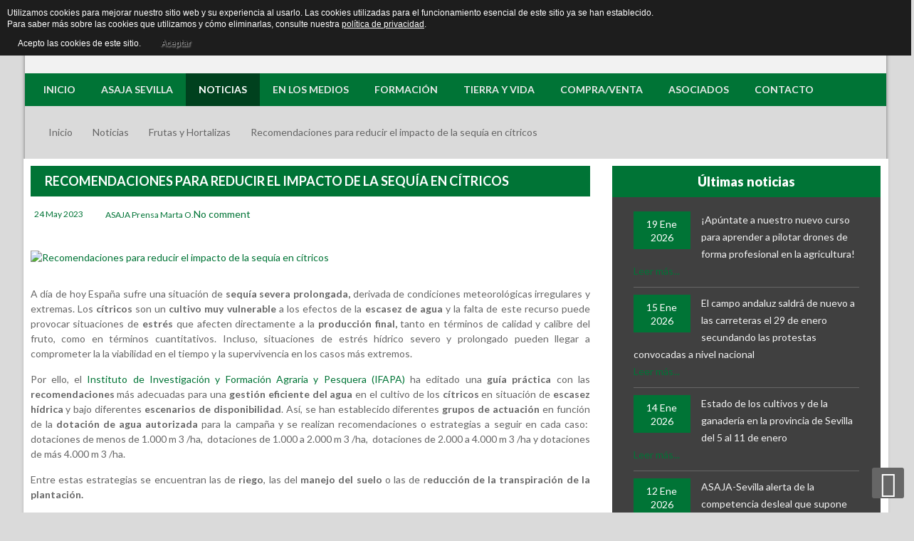

--- FILE ---
content_type: text/html; charset=UTF-8
request_url: https://asajasevilla.es/noticias/frutas-y-hortalizas/item/8160-recomendaciones-para-reducir-el-impacto-de-la-sequia-en-citricos.html
body_size: 30095
content:


<!DOCTYPE html>
<html prefix="og: http://ogp.me/ns#" lang="es-es" dir="ltr">
<head>
	<base href="https://asajasevilla.es/noticias/frutas-y-hortalizas/item/8160-recomendaciones-para-reducir-el-impacto-de-la-sequia-en-citricos.html" />
	<meta http-equiv="content-type" content="text/html; charset=utf-8" />
	<meta name="keywords" content="recomendaciones,impacto,sequía,Citricos,riego,suelo,agua,dotacion,IFAPA" />
	<meta name="rights" content="Asaja Sevilla" />
	<meta name="author" content="ASAJA Prensa Marta O." />
	<meta property="og:url" content="https://asajasevilla.es/noticias/frutas-y-hortalizas/item/8160-recomendaciones-para-reducir-el-impacto-de-la-sequia-en-citricos.html" />
	<meta property="og:type" content="article" />
	<meta property="og:title" content="Recomendaciones para reducir el impacto de la sequía en cítricos" />
	<meta property="og:description" content="A día de hoy España sufre una situación de sequía severa prolongada, derivada de condiciones meteorológicas irregulares y extremas. Los cítricos son un cultivo muy vulnerable a los efectos de la escasez de agua y la falta de este recurso puede provocar situaciones de estrés que afecten directamente..." />
	<meta property="og:image" content="https://asajasevilla.es/media/k2/items/cache/c5e83f1009b42dd4808ec3a589877350_M.jpg" />
	<meta name="image" content="https://asajasevilla.es/media/k2/items/cache/c5e83f1009b42dd4808ec3a589877350_M.jpg" />
	<meta name="twitter:card" content="summary" />
	<meta name="twitter:title" content="Recomendaciones para reducir el impacto de la sequía en cítricos" />
	<meta name="twitter:description" content="A día de hoy España sufre una situación de sequía severa prolongada, derivada de condiciones meteorológicas irregulares y extremas. Los cítricos son un cultivo muy vulnerable a los efectos de la escas..." />
	<meta name="twitter:image" content="https://asajasevilla.es/media/k2/items/cache/c5e83f1009b42dd4808ec3a589877350_M.jpg" />
	<meta name="twitter:image:alt" content="Recomendaciones para reducir el impacto de la sequía en cítricos" />
	<meta name="description" content="A día de hoy España sufre una situación de sequía severa prolongada, derivada de condiciones meteorológicas irregulares y extremas. Los cítricos son u..." />
	<meta name="generator" content="Asaja Sevilla" />
	<title>Recomendaciones para reducir el impacto de la sequía en cítricos</title>
	<link href="/noticias/frutas-y-hortalizas/item/8160-recomendaciones-para-reducir-el-impacto-de-la-sequia-en-citricos.html" rel="canonical" />
	<link href="/templates/sj_perty/favicon.ico" rel="shortcut icon" type="image/vnd.microsoft.icon" />
	<link href="https://cdn.jsdelivr.net/npm/magnific-popup@1.1.0/dist/magnific-popup.min.css" rel="stylesheet" type="text/css" />
	<link href="https://cdn.jsdelivr.net/npm/simple-line-icons@2.4.1/css/simple-line-icons.css" rel="stylesheet" type="text/css" />
	<link href="/components/com_k2/css/k2.css?v=2.10.3&b=20200429" rel="stylesheet" type="text/css" />
	<link href="/media/com_phocadownload/css/main/phocadownload.css" rel="stylesheet" type="text/css" />
	<link href="/media/plg_content_phocadownload/css/phocadownload.css" rel="stylesheet" type="text/css" />
	<link href="https://asajasevilla.es//plugins/content/bt_socialshare/assets/bt_socialshare.css" rel="stylesheet" type="text/css" />
	<link href="/plugins/system/jcemediabox/css/jcemediabox.min.css?0072da39200af2a5f0dbaf1a155242cd" rel="stylesheet" type="text/css" />
	<link href="/components/com_rsform/assets/calendar/calendar.css" rel="stylesheet" type="text/css" />
	<link href="/components/com_rsform/assets/css/front.css" rel="stylesheet" type="text/css" />
	<link href="/templates/system/css/general.css" rel="stylesheet" type="text/css" />
	<link href="/templates/system/css/system.css" rel="stylesheet" type="text/css" />
	<link href="/yt-assets/developing/templates^sj_perty^asset^bootstrap^less^bootstrap.css" rel="stylesheet" type="text/css" />
	<link href="/yt-assets/developing/templates^sj_perty^asset^fonts^awesome^less^font-awesome.css" rel="stylesheet" type="text/css" />
	<link href="/yt-assets/developing/templates^sj_perty^less^template.css" rel="stylesheet" type="text/css" />
	<link href="/yt-assets/developing/templates^sj_perty^less^pattern.css" rel="stylesheet" type="text/css" />
	<link href="/yt-assets/developing/templates^sj_perty^asset^bootstrap^less^responsive.css" rel="stylesheet" type="text/css" />
	<link href="/yt-assets/developing/templates^sj_perty^less^responsive.css" rel="stylesheet" type="text/css" />
	<link href="//fonts.googleapis.com/css?family=Lato:200,400,300,700,900,100" rel="stylesheet" type="text/css" />
	<link href="/plugins/system/ytshortcodes/assets/css/awesome/font-awesome.min.css" rel="stylesheet" type="text/css" />
	<link href="/plugins/system/ytshortcodes/assets/css/awesome/glyphicon.css" rel="stylesheet" type="text/css" />
	<link href="/yt-assets/developing/plugins^system^ytshortcodes^assets^less^shortcodes.css" rel="stylesheet" type="text/css" />
	<link href="/media/com_acymailing/css/module_default.css?v=1434282155" rel="stylesheet" type="text/css" />
	<link href="/media/jui/css/chosen.css?19737735441c8774b54300f68623ca57" rel="stylesheet" type="text/css" />
	<link href="/media/com_finder/css/finder.css?19737735441c8774b54300f68623ca57" rel="stylesheet" type="text/css" />
	<link href="https://asajasevilla.es/media/com_uniterevolution2/assets/rs-plugin/css/settings.css" rel="stylesheet" type="text/css" />
	<link href="https://asajasevilla.es/media/com_uniterevolution2/assets/rs-plugin/css/dynamic-captions.css" rel="stylesheet" type="text/css" />
	<link href="https://asajasevilla.es/media/com_uniterevolution2/assets/rs-plugin/css/static-captions.css" rel="stylesheet" type="text/css" />
	<style type="text/css">

                        /* K2 - Magnific Popup Overrides */
                        .mfp-iframe-holder {padding:10px;}
                        .mfp-iframe-holder .mfp-content {max-width:100%;width:100%;height:100%;}
                        .mfp-iframe-scaler iframe {background:#fff;padding:10px;box-sizing:border-box;box-shadow:none;}
                    
		#yt_menuposition #meganavigator ul.subnavi {
			position: static;
			visibility: visible;opacity: 1;
			box-shadow: none;
			background:transparent;
			border:none;
			margin:0;
		}
		
		#meganavigator ul.subnavi>li {
			margin-left: 0;
		}
		
		#meganavigator ul.subnavi>li.first {
			margin-top: 0;
		}
	#bd{font-family:lucida-sans,sans-serif;}  h1,h2,h3,h4,h5,h6, #cainput_submit, .item-title, .sj-slideshowii .sl2-wrap .sl2-item .sl2-more, .button{font-family:Lato, serif !important}
	</style>
	<script type="application/json" class="joomla-script-options new">{"csrf.token":"8a2b9e57d1c20ef45f4b6412f9efab87","system.paths":{"root":"","base":""},"system.keepalive":{"interval":540000,"uri":"\/component\/ajax\/?format=json"}}</script>
	<script src="/plugins/system/yt/includes/admin/js/jquery.min.js" type="text/javascript"></script>
	<script src="/plugins/system/yt/includes/admin/js/jquery-noconflict.js" type="text/javascript"></script>
	<script src="/media/jui/js/jquery.min.js?19737735441c8774b54300f68623ca57" type="text/javascript"></script>
	<script src="/media/jui/js/jquery-noconflict.js?19737735441c8774b54300f68623ca57" type="text/javascript"></script>
	<script src="/media/jui/js/jquery-migrate.min.js?19737735441c8774b54300f68623ca57" type="text/javascript"></script>
	<script src="https://cdn.jsdelivr.net/npm/magnific-popup@1.1.0/dist/jquery.magnific-popup.min.js" type="text/javascript"></script>
	<script src="/media/k2/assets/js/k2.frontend.js?v=2.10.3&b=20200429&sitepath=/" type="text/javascript"></script>
	<script src="/plugins/system/jcemediabox/js/jcemediabox.min.js?d67233ea942db0e502a9d3ca48545fb9" type="text/javascript"></script>
	<script src="/components/com_rsform/assets/js/script.js" type="text/javascript"></script>
	<script src="/media/jui/js/bootstrap.min.js?19737735441c8774b54300f68623ca57" type="text/javascript"></script>
	<script src="https://asajasevilla.es/templates/sj_perty/js/keepmenu.js" type="text/javascript"></script>
	<script src="https://asajasevilla.es/templates/sj_perty/js/yt-script.js" type="text/javascript"></script>
	<script src="https://asajasevilla.es/templates/sj_perty/js/yt-extend.js" type="text/javascript"></script>
	<script src="https://asajasevilla.es/templates/sj_perty/menusys/class/common/js/jquery.easing.1.3.js" type="text/javascript"></script>
	<script src="https://asajasevilla.es/templates/sj_perty/menusys/class/mega/assets/jquery.megamenu.js" type="text/javascript"></script>
	<script src="https://asajasevilla.es/templates/sj_perty/menusys/class/common/js/gooeymenu.js" type="text/javascript"></script>
	<script src="https://asajasevilla.es/plugins/system/ytshortcodes/assets/js/jquery.prettyPhoto.js" type="text/javascript"></script>
	<script src="https://asajasevilla.es/plugins/system/ytshortcodes/assets/js/prettify.js" type="text/javascript"></script>
	<script src="https://asajasevilla.es/plugins/system/ytshortcodes/assets/js/shortcodes.js" type="text/javascript"></script>
	<script src="/media/com_acymailing/js/acymailing_module.js?v=480" type="text/javascript"></script>
	<script src="/media/jui/js/chosen.jquery.min.js?19737735441c8774b54300f68623ca57" type="text/javascript"></script>
	<script src="/media/jui/js/jquery.autocomplete.min.js?19737735441c8774b54300f68623ca57" type="text/javascript"></script>
	<script src="/media/system/js/core.js?19737735441c8774b54300f68623ca57" type="text/javascript"></script>
	<!--[if lt IE 9]><script src="/media/system/js/polyfill.event.js?19737735441c8774b54300f68623ca57" type="text/javascript"></script><![endif]-->
	<script src="/media/system/js/keepalive.js?19737735441c8774b54300f68623ca57" type="text/javascript"></script>
	<script src="https://asajasevilla.es/media/com_uniterevolution2/assets/rs-plugin/js/jquery.themepunch.tools.min.js" type="text/javascript"></script>
	<script src="https://asajasevilla.es/media/com_uniterevolution2/assets/rs-plugin/js/jquery.themepunch.revolution.min.js" type="text/javascript"></script>
	<script type="application/ld+json">

                {
                    "@context": "https://schema.org",
                    "@type": "Article",
                    "mainEntityOfPage": {
                        "@type": "WebPage",
                        "@id": "https://asajasevilla.es/noticias/frutas-y-hortalizas/item/8160-recomendaciones-para-reducir-el-impacto-de-la-sequia-en-citricos.html"
                    },
                    "url": "https://asajasevilla.es/noticias/frutas-y-hortalizas/item/8160-recomendaciones-para-reducir-el-impacto-de-la-sequia-en-citricos.html",
                    "headline": "Recomendaciones para reducir el impacto de la sequía en cítricos",
                    "image": [
                        "https://asajasevilla.es/media/k2/items/cache/c5e83f1009b42dd4808ec3a589877350_XL.jpg",
                        "https://asajasevilla.es/media/k2/items/cache/c5e83f1009b42dd4808ec3a589877350_L.jpg",
                        "https://asajasevilla.es/media/k2/items/cache/c5e83f1009b42dd4808ec3a589877350_M.jpg",
                        "https://asajasevilla.es/media/k2/items/cache/c5e83f1009b42dd4808ec3a589877350_S.jpg",
                        "https://asajasevilla.es/media/k2/items/cache/c5e83f1009b42dd4808ec3a589877350_XS.jpg",
                        "https://asajasevilla.es/media/k2/items/cache/c5e83f1009b42dd4808ec3a589877350_Generic.jpg"
                    ],
                    "datePublished": "2023-05-24 08:10:53",
                    "dateModified": "2023-06-01 07:13:16",
                    "author": {
                        "@type": "Person",
                        "name": "ASAJA Prensa Marta O.",
                        "url": "https://asajasevilla.es/noticias/frutas-y-hortalizas/itemlist/user/2280-asajaprensamartao.html"
                    },
                    "publisher": {
                        "@type": "Organization",
                        "name": "Asaja Sevilla - Página Oficial",
                        "url": "https://asajasevilla.es/",
                        "logo": {
                            "@type": "ImageObject",
                            "name": "Asaja Sevilla - Página Oficial",
                            "width": "",
                            "height": "",
                            "url": "https://asajasevilla.es/"
                        }
                    },
                    "articleSection": "https://asajasevilla.es/noticias/frutas-y-hortalizas.html",
                    "keywords": "recomendaciones,impacto,sequía,Citricos,riego,suelo,agua,dotacion,IFAPA",
                    "description": "",
                    "articleBody": "A día de hoy España sufre una situación de sequía severa prolongada, derivada de condiciones meteorológicas irregulares y extremas. Los cítricos son un cultivo muy vulnerable a los efectos de la escasez de agua y la falta de este recurso puede provocar situaciones de estrés que afecten directamente a la producción final, tanto en términos de calidad y calibre del fruto, como en términos cuantitativos. Incluso, situaciones de estrés hídrico severo y prolongado pueden llegar a comprometer la la viabilidad en el tiempo y la supervivencia en los casos más extremos. Por ello, el Instituto de Investigación y Formación Agraria y Pesquera (IFAPA) ha editado una guía práctica con las recomendaciones más adecuadas para una gestión eficiente del agua en el cultivo de los cítricos en situación de escasez hídrica y bajo diferentes escenarios de disponibilidad. Así, se han establecido diferentes grupos de actuación en función de la dotación de agua autorizada para la campaña y se realizan recomendaciones o estrategias a seguir en cada caso: dotaciones de menos de 1.000 m 3 /ha, dotaciones de 1.000 a 2.000 m 3 /ha, dotaciones de 2.000 a 4.000 m 3 /ha y dotaciones de más 4.000 m 3 /ha. Entre estas estrategias se encuentran las de riego, las del manejo del suelo o las de reducción de la transpiración de la plantación. Adjuntamos el documento con las Recomendaciones para reducir el impacto de la sequía en cítricos Twitter"
                }
                
	</script>
	<script type="text/javascript">
jQuery(document).ready(function(){WfMediabox.init({"base":"\/","theme":"standard","width":"","height":"","lightbox":0,"shadowbox":0,"icons":1,"overlay":1,"overlay_opacity":0.8,"overlay_color":"#000000","transition_speed":500,"close":2,"scrolling":"fixed","labels":{"close":"Close","next":"Next","previous":"Previous","cancel":"Cancel","numbers":"{{numbers}}","numbers_count":"{{current}} of {{total}}","download":"Download"}});});	var acymailing = Array();
				acymailing['NAMECAPTION'] = 'Suscribirse';
				acymailing['NAME_MISSING'] = 'Escriba su nombre.';
				acymailing['EMAILCAPTION'] = 'Ingrese su dirección de email';
				acymailing['VALID_EMAIL'] = 'Escriba su e-mail.';
				acymailing['ACCEPT_TERMS'] = 'Para poder suscribirse, es necesario que haya leído y acepte los Términos y Condiciones';
				acymailing['CAPTCHA_MISSING'] = 'Por favor ingrese el código de seguridad de la imagen';
				acymailing['NO_LIST_SELECTED'] = 'Por favor seleccione la lista a la que desea suscribirse';
		acymailing['reqFieldsformAcymailing77571'] = Array('html');
		acymailing['validFieldsformAcymailing77571'] = Array('Por favor ingrese valor para el campo Recibir');
acymailing['excludeValuesformAcymailing77571'] = Array();
acymailing['excludeValuesformAcymailing77571']['email'] = 'Ingrese su dirección de email';

	jQuery(function ($) {
		initChosen();
		$("body").on("subform-row-add", initChosen);

		function initChosen(event, container)
		{
			container = container || document;
			$(container).find(".advancedSelect").chosen({"disable_search_threshold":10,"search_contains":true,"allow_single_deselect":true,"placeholder_text_multiple":"Escriba o seleccione algunas opciones","placeholder_text_single":"Selecione una opci\u00f3n","no_results_text":"Sin resultados que coincidan"});
		}
	});
	jQuery(function($){ initTooltips(); $("body").on("subform-row-add", initTooltips); function initTooltips (event, container) { container = container || document;$(container).find(".hasTooltip").tooltip({"html": true,"container": "body"});} });
jQuery(document).ready(function() {
	var value, searchword = jQuery('#mod-finder-searchword179');

		// Get the current value.
		value = searchword.val();

		// If the current value equals the default value, clear it.
		searchword.on('focus', function ()
		{
			var el = jQuery(this);

			if (el.val() === 'Buscar...')
			{
				el.val('');
			}
		});

		// If the current value is empty, set the previous value.
		searchword.on('blur', function ()
		{
			var el = jQuery(this);

			if (!el.val())
			{
				el.val(value);
			}
		});

		jQuery('#mod-finder-searchform179').on('submit', function (e)
		{
			e.stopPropagation();
			var advanced = jQuery('#mod-finder-advanced179');

			// Disable select boxes with no value selected.
			if (advanced.length)
			{
				advanced.find('select').each(function (index, el)
				{
					var el = jQuery(el);

					if (!el.val())
					{
						el.attr('disabled', 'disabled');
					}
				});
			}
		});
	var suggest = jQuery('#mod-finder-searchword179').autocomplete({
		serviceUrl: '/component/finder/?task=suggestions.suggest&amp;format=json&amp;tmpl=component',
		paramName: 'q',
		minChars: 1,
		maxHeight: 400,
		width: 300,
		zIndex: 9999,
		deferRequestBy: 500
	});});
	</script>
	<link href="http://feeds.feedburner.com/" rel="alternate" type="application/rss+xml" title="Rss Asaja Sevilla" />
	<meta property="og:type" content="website" />
	<meta property="og:title" content="Recomendaciones para reducir el impacto de la sequía en cítricos" />
	<meta property="og:url" content="https://asajasevilla.es/noticias/frutas-y-hortalizas/item/8160-recomendaciones-para-reducir-el-impacto-de-la-sequia-en-citricos.html" />
	<meta property="og:description" content="A día de hoy España sufre una situación de sequía severa prolongada, derivada de condiciones meteorológicas irregulares y extremas. Los cítricos son un cultivo muy vulnerable a los efectos de la escasez de agua y la falta de este recurso puede provocar situaciones de estrés que afecten direct" />
	<meta property="og:image" content="/media/k2/items/cache/c5e83f1009b42dd4808ec3a589877350_M.jpg" />
	<script type="text/javascript">
	var TMPL_NAME = "sj_perty";
	var TMPL_COOKIE = ["fontName","templateColor","bgimage","templateLayout","menustyle","googleWebFont","activeNotice","typelayout"];

	function MobileRedirectUrl(){
	  window.location.href = document.getElementById("yt-mobilemenu").value;
	}
</script>

	    <meta name="HandheldFriendly" content="true"/>
	<meta name="format-detection" content="telephone=no">
    <meta http-equiv="content-type" content="text/html; charset=utf-8" />
	
	<!-- META FOR IOS & HANDHELD -->
			<meta name="viewport" content="width=device-width, initial-scale=1.0, user-scalable=yes"/>
		
	<meta name="HandheldFriendly" content="true" />
	<meta name="apple-mobile-web-app-capable" content="YES" />
	<!-- //META FOR IOS & HANDHELD -->

    <!-- Suport IE8: media query, html5 -->

<!--[ if lt IE 9]>
<script src="https://asajasevilla.es/templates/sj_perty/js/respond.min.js" type="text/javascript"></script>
<script src="https://asajasevilla.es/templates/sj_perty/js/modernizr.min.js" type="text/javascript"></script>
<script src="http://html5shiv.googlecode.com/svn/trunk/html5.js"> </ script>
<[endif] -->

	<!--For param enableGoogleAnalytics-->
	<script type="text/javascript">
        var _gaq = _gaq || [];
        _gaq.push(["_setAccount", "UA-72317729-1"]);
        _gaq.push(["_trackPageview"]);
        (function() {
        var ga = document.createElement("script"); ga.type = "text/javascript"; ga.async = true;
        ga.src = ("https:" == document.location.protocol ? "https://ssl" : "http://www") + ".google-analytics.com/ga.js";
        var s = document.getElementsByTagName("script")[0]; s.parentNode.insertBefore(ga, s);
        })();
    </script>
	<script src='https://www.google.com/recaptcha/api.js'></script>
<style>
                div#cookieMessageContainer {
                    font: normal 12px/16px Arial,Verdana,sans-serif;
                    position:fixed;
                    z-index:9999;
                    top:0px;
					right:0px;
                    margin:0px auto;
					color: #fff;
					padding: 5px;
                }
                table, tr, td {border:0px !important}
				#cookieMessageText p,.accept{font:normal 12px/16px Arial,Verdana,sans-serif;margin:0;padding:0 0 6px;text-align:left;vertical-align:middle}
				#cookieMessageContainer table,#cookieMessageContainer td{margin:0;padding:0;vertical-align:middle}
                #cookieMessageText, .accept  {font-family:arial,verdana;
                    font-size:12px;}
                #cookieMessageContainer .cookie_button{background: url(https://asajasevilla.es/plugins/system/EUCookieDirectiveLite/EUCookieDirectiveLite/images/continue_button.png);text-shadow: #fff 0.1em 0.1em 0.2em; color: #000; padding: 5px 12px;height: 14px;float: left;}
                #cookieMessageAgreementForm {margin-left:10px;}
                #cookieMessageInformationIcon {margin-right:10px;height:29px;}
				#continue_button{vertical-align:middle;cursor:pointer;margin:0 0 0 10px}
                #info_icon {vertical-align:middle;margin-top:5px;}
                #buttonbarContainer {height:29px;margin-bottom:-10px;}
                #cookietable {border:none;cellpadding:0px;}
                #cookietable td {border:none;}
                #outer table, #outer tr, #outer td {border:none;}
                #outer{padding:2px;}
				.accept {float: left;padding: 5px 6px 4px 15px; color: #fff;}
				a#cookieMessageDetailsLink {color:#fff!important; text-decoration: underline;}
            </style></head>
<body id="bd" class="ltr layout_Asaja_main-right " >
    <script>
  (function(i,s,o,g,r,a,m){i['GoogleAnalyticsObject']=r;i[r]=i[r]||function(){
  (i[r].q=i[r].q||[]).push(arguments)},i[r].l=1*new Date();a=s.createElement(o),
  m=s.getElementsByTagName(o)[0];a.async=1;a.src=g;m.parentNode.insertBefore(a,m)
  })(window,document,'script','//www.google-analytics.com/analytics.js','ga');

  ga('create', 'UA-64085795-1', 'auto');
  ga('send', 'pageview');

</script>	
<script>
  (function(i,s,o,g,r,a,m){i['GoogleAnalyticsObject']=r;i[r]=i[r]||function(){
  (i[r].q=i[r].q||[]).push(arguments)},i[r].l=1*new Date();a=s.createElement(o),
  m=s.getElementsByTagName(o)[0];a.async=1;a.src=g;m.parentNode.insertBefore(a,m)
  })(window,document,'script','//www.google-analytics.com/analytics.js','ga');

  ga('create', 'UA-72317729-1', 'auto');
  ga('send', 'pageview');

</script>

	<section id="yt_wrapper" class="layout-boxed ">
		
		<section id="yt_top" class="block">						<div class="yt-main">
							<div class="yt-main-in1 container">
								<div class="yt-main-in2 row-fluid">
										<div id="yt_logoposition" class="span2 first" data-tablet="span2">
			  
			<a href="/" title="Asaja Sevilla - Página Oficial">
				<img alt="Asaja Sevilla - Página Oficial" src="https://asajasevilla.es/images/asaja.png"/>
			</a>
                </div>
				<div id="top1" class="span4" data-tablet="span6">
				    
	<div class="module  yt_eslogan clearfix">
	    	    <div class="modcontent clearfix">
			<!-- START REVOLUTION SLIDER 4.6 b1 responsitive mode -->
			<style type='text/css'>
				#rev_slider_2_1, #rev_slider_2_1_wrapper { width:310px; height:65px;}
						
			   @media only screen and (min-width: 940px)  {
			 		  #rev_slider_2_1, #rev_slider_2_1_wrapper { width:310px; height:65px;}	
			   }
			
						
			   @media only screen and (min-width: 780px) and (max-width: 939px) {
			 		  #rev_slider_2_1, #rev_slider_2_1_wrapper { width:770px; height:161px;}	
			   }
			
						
			   @media only screen and (min-width: 510px) and (max-width: 779px) {
			 		  #rev_slider_2_1, #rev_slider_2_1_wrapper { width:500px; height:104px;}	
			   }
			
						
			   @media only screen and (min-width: 0px) and (max-width: 509px) {
			 		  #rev_slider_2_1, #rev_slider_2_1_wrapper { width:310px; height:65px;}	
			   }
			
			</style>
<div id="rev_slider_2_1_wrapper" class="rev_slider_wrapper" style="margin:0px auto;background-color:#F2F2F2;padding:0px;margin-top:0px;margin-bottom:0px;">
	<div id="rev_slider_2_1" class="rev_slider" style="display:none;">
<ul>	<!-- SLIDE  1-->
	<li data-transition="fade" data-slotamount="7" data-masterspeed="300"  data-saveperformance="off" >
		<!-- MAIN IMAGE -->
		<img src="https://asajasevilla.es/media/com_uniterevolution2/assets/images/transparent.png"  alt=""  data-bgposition="center top" data-bgfit="cover" data-bgrepeat="no-repeat">
		<!-- LAYERS -->

		<!-- LAYER NR. 1 -->
		<div class="tp-caption large_text_asaja sft tp-resizeme"
			data-x="0"
			data-y="0" 
			data-speed="300"
			data-start="500"
			data-easing="Power3.easeInOut"
			data-splitin="none"
			data-splitout="none"
			data-elementdelay="0.1"
			data-endelementdelay="0.1"
			 data-endspeed="300"

			style="z-index: 2; max-width: auto; max-height: auto; white-space: nowrap;">Manteniendo el campo,
		</div>

		<!-- LAYER NR. 2 -->
		<div class="tp-caption large_text_asaja sfb tp-resizeme"
			data-x="0"
			data-y="20" 
			data-speed="300"
			data-start="800"
			data-easing="Power3.easeInOut"
			data-splitin="none"
			data-splitout="none"
			data-elementdelay="0.1"
			data-endelementdelay="0.1"
			 data-endspeed="300"

			style="z-index: 3; max-width: auto; max-height: auto; white-space: nowrap;">mantenemos la vida.
		</div>

		<!-- LAYER NR. 3 -->
		<div class="tp-caption tp-fade"
			data-x="225"
			data-y="0" 
			data-speed="300"
			data-start="1000"
			data-easing="Power3.easeInOut"
			data-elementdelay="0.1"
			data-endelementdelay="0.1"
			 data-endspeed="300"

			style="z-index: 4;"><img src="https://asajasevilla.es/images/Ovejitas.png" alt="">
		</div>
	</li>
	<!-- SLIDE  2-->
	<li data-transition="fade" data-slotamount="7" data-masterspeed="300"  data-saveperformance="off" >
		<!-- MAIN IMAGE -->
		<img src="https://asajasevilla.es/media/com_uniterevolution2/assets/images/transparent.png"  alt=""  data-bgposition="center top" data-bgfit="cover" data-bgrepeat="no-repeat">
		<!-- LAYERS -->

		<!-- LAYER NR. 1 -->
		<div class="tp-caption large_text_asaja sft tp-resizeme"
			data-x="0"
			data-y="0" 
			data-speed="300"
			data-start="500"
			data-easing="Power3.easeInOut"
			data-splitin="none"
			data-splitout="none"
			data-elementdelay="0.1"
			data-endelementdelay="0.1"
			 data-endspeed="300"

			style="z-index: 2; max-width: auto; max-height: auto; white-space: nowrap;">Manteniendo el campo,
		</div>

		<!-- LAYER NR. 2 -->
		<div class="tp-caption large_text_asaja sfb tp-resizeme"
			data-x="0"
			data-y="20" 
			data-speed="300"
			data-start="800"
			data-easing="Power3.easeInOut"
			data-splitin="none"
			data-splitout="none"
			data-elementdelay="0.1"
			data-endelementdelay="0.1"
			 data-endspeed="300"

			style="z-index: 3; max-width: auto; max-height: auto; white-space: nowrap;">mantenemos la vida.
		</div>

		<!-- LAYER NR. 3 -->
		<div class="tp-caption tp-fade"
			data-x="225"
			data-y="0" 
			data-speed="300"
			data-start="1000"
			data-easing="Power3.easeInOut"
			data-elementdelay="0.1"
			data-endelementdelay="0.1"
			 data-endspeed="300"

			style="z-index: 4;"><img src="https://asajasevilla.es/images/Ovejitas.png" alt="">
		</div>
	</li>
</ul>
<div class="tp-bannertimer tp-bottom" style="display:none; visibility: hidden !important;"></div>	</div>
			
			<script type="text/javascript">

					
				/******************************************
					-	PREPARE PLACEHOLDER FOR SLIDER	-
				******************************************/
								
				 
						var setREVStartSize = function() {
							var	tpopt = new Object(); 
								tpopt.startwidth = 310;
								tpopt.startheight = 65;
								tpopt.container = jQuery('#rev_slider_2_1');
								tpopt.fullScreen = "off";
								tpopt.forceFullWidth="off";

							tpopt.container.closest(".rev_slider_wrapper").css({height:tpopt.container.height()});tpopt.width=parseInt(tpopt.container.width(),0);tpopt.height=parseInt(tpopt.container.height(),0);tpopt.bw=tpopt.width/tpopt.startwidth;tpopt.bh=tpopt.height/tpopt.startheight;if(tpopt.bh>tpopt.bw)tpopt.bh=tpopt.bw;if(tpopt.bh<tpopt.bw)tpopt.bw=tpopt.bh;if(tpopt.bw<tpopt.bh)tpopt.bh=tpopt.bw;if(tpopt.bh>1){tpopt.bw=1;tpopt.bh=1}if(tpopt.bw>1){tpopt.bw=1;tpopt.bh=1}tpopt.height=Math.round(tpopt.startheight*(tpopt.width/tpopt.startwidth));if(tpopt.height>tpopt.startheight&&tpopt.autoHeight!="on")tpopt.height=tpopt.startheight;if(tpopt.fullScreen=="on"){tpopt.height=tpopt.bw*tpopt.startheight;var cow=tpopt.container.parent().width();var coh=jQuery(window).height();if(tpopt.fullScreenOffsetContainer!=undefined){try{var offcontainers=tpopt.fullScreenOffsetContainer.split(",");jQuery.each(offcontainers,function(e,t){coh=coh-jQuery(t).outerHeight(true);if(coh<tpopt.minFullScreenHeight)coh=tpopt.minFullScreenHeight})}catch(e){}}tpopt.container.parent().height(coh);tpopt.container.height(coh);tpopt.container.closest(".rev_slider_wrapper").height(coh);tpopt.container.closest(".forcefullwidth_wrapper_tp_banner").find(".tp-fullwidth-forcer").height(coh);tpopt.container.css({height:"100%"});tpopt.height=coh;}else{tpopt.container.height(tpopt.height);tpopt.container.closest(".rev_slider_wrapper").height(tpopt.height);tpopt.container.closest(".forcefullwidth_wrapper_tp_banner").find(".tp-fullwidth-forcer").height(tpopt.height);}
						};
						
						/* CALL PLACEHOLDER */
						setREVStartSize();
								
				
				var tpj=jQuery;				
				tpj.noConflict();				
				var revapi2;
				
				
				
				tpj(document).ready(function() {
				
					
								
				if(tpj('#rev_slider_2_1').revolution == undefined)
					revslider_showDoubleJqueryError('#rev_slider_2_1');
				else
				   revapi2 = tpj('#rev_slider_2_1').show().revolution(
					{
						dottedOverlay:"none",
						delay:5000,
						startwidth:310,
						startheight:65,
						hideThumbs:200,
						
						thumbWidth:100,
						thumbHeight:50,
						thumbAmount:1,
						minHeight:65,
															
						simplifyAll:"off",						
						navigationType:"none",
						navigationArrows:"none",
						navigationStyle:"round",						
						touchenabled:"on",
						onHoverStop:"off",						
						nextSlideOnWindowFocus:"off",
						
						swipe_threshold: 75,
						swipe_min_touches: 1,
						drag_block_vertical: false,
																		
																		
						keyboardNavigation:"off",
						
						navigationHAlign:"center",
						navigationVAlign:"bottom",
						navigationHOffset:0,
						navigationVOffset:20,

						soloArrowLeftHalign:"left",
						soloArrowLeftValign:"center",
						soloArrowLeftHOffset:20,
						soloArrowLeftVOffset:0,

						soloArrowRightHalign:"right",
						soloArrowRightValign:"center",
						soloArrowRightHOffset:20,
						soloArrowRightVOffset:0,
								
						shadow:0,
						fullWidth:"off",
						fullScreen:"off",

						spinner:"spinner0",
						
						stopLoop:"off",
						stopAfterLoops:-1,
						stopAtSlide:-1,

						shuffle:"off",
						
												
												
												
												
						hideTimerBar:"on",						
						hideThumbsOnMobile:"off",
						hideNavDelayOnMobile:1500,
						hideBulletsOnMobile:"off",
						hideArrowsOnMobile:"off",
						hideThumbsUnderResolution:0,
						
												hideSliderAtLimit:0,
						hideCaptionAtLimit:0,
						hideAllCaptionAtLilmit:0,
						startWithSlide:0,
						isJoomla: true
					});
					
					
					
									
				});	/*ready*/
									
			</script>
			
			</div>
<!-- END REVOLUTION SLIDER -->		    </div>
	</div>
    
		</div>
				<div id="top2" class="span6" data-tablet="span4">
						<div class="moduletable span1">

		
			
<div class="finder">
	<form id="mod-finder-searchform179" action="/component/finder/search.html" method="get" class="form-search" role="search">
		<label for="mod-finder-searchword179" class="finder">Buscar</label><input type="text" name="q" id="mod-finder-searchword179" class="search-query input-medium" size="1" value="" placeholder="Buscar..."/>
						<input type="hidden" name="Itemid" value="1090" />	</form>
</div>

		</div>

	    
	<div class="module   clearfix">
	    	    <div class="modcontent clearfix">
			
<ul class="yt-loginform">
	<li class="yt-login">
		<a class="login-switch" data-toggle="modal" href="#myLogin" title="">
		  Acceso Usuarios		</a>

		<div id="myLogin" class="modal hide fade" tabindex="-1" role="dialog"  aria-hidden="true">
			<h3 class="title">Acceso Usuarios y Asociados  <!-- Sevillapixel <br><span>O <a href="/" 
		onclick="showBox('yt_register_box','jform_name',this, window.event || event);return false;">Regístrese</a></span>--></h3>
			<form action="/noticias/frutas-y-hortalizas.html" method="post" id="login-form" class="form-inline">
								<div class="userdata">
					<div id="form-login-username" class="control-group">
						<label for="modlgn-username">Usuario</label>
						<input id="modlgn-username" type="text" name="username" class="inputbox"  size="18" />
					</div>
					<div id="form-login-password" class="control-group">
						<label for="modlgn-passwd">Contraseña</label>
						<input id="modlgn-passwd" type="password" name="password" class="inputbox" size="18"  />
					</div>
					
					<div id="form-login-remember" class="control-group ">
						<input id="modlgn-remember" type="checkbox" name="remember" value="1"/>
						<label for="modlgn-remember" class="control-label">Recuérdeme</label> 
					</div>
					
					
					
					<div id="form-login-submit" class="control-group">
						<div class="controls">
							<button type="submit" tabindex="3" name="Submit" class="button">Identificarse</button>
						</div>
					</div>
					
					<input type="hidden" name="option" value="com_users" />
					<input type="hidden" name="task" value="user.login" />
					<input type="hidden" name="return" value="aHR0cHM6Ly9hc2FqYXNldmlsbGEuZXMvbm90aWNpYXMvZnJ1dGFzLXktaG9ydGFsaXphcy9pdGVtLzgxNjAtcmVjb21lbmRhY2lvbmVzLXBhcmEtcmVkdWNpci1lbC1pbXBhY3RvLWRlLWxhLXNlcXVpYS1lbi1jaXRyaWNvcy5odG1s" />
					<input type="hidden" name="8a2b9e57d1c20ef45f4b6412f9efab87" value="1" />				</div>
				<ul class="listinline listlogin">
					<li>
						<a href="/component/users/?view=reset&amp;Itemid=435">
						¿Recordar contraseña?</a>
					</li>
					<li>
						<a href="/component/users/?view=remind&amp;Itemid=435">
						¿Recordar usuario?</a>
					</li>
		
				</ul>

				<div style="width:35%; border-radius: 0px; background: #007436; text-transform: uppercase;
 font-weight: 900; font-family: @sansFontFamily; padding: 5px 10px; text-align: center; margin-top:15px;"  onmouseover="this.style.background='#00411e';" onmouseout="this.style.background='#007436';"><!-- Sevillapixel -->
					<a style="color:#fff;" href="/component/users/?view=registration&amp;Itemid=435" onclick="showBox('yt_register_box','jform_name',this, window.event || event);return false;">REGÍSTRESE</a>
				</div>
                
								
			</form>
		</div>
	</li>
	
</ul>

	    </div>
	</div>
        
	<div class="module  yt_gallery  clearfix">
	    	    <div class="modcontent clearfix">
			
<div style="position: absolute; float: left; margin-left: -80px;">
<div><a class="galleries" title="Galería Fotográfica Asaja Sevilla - Flickr" href="https://www.flickr.com/photos/121041367@N08/sets/with/72157654393890791" target="_blank" rel="noopener">Galería</a></div>
</div>
	    </div>
	</div>
        
	<div class="module  yt_socials clearfix">
	    	    <div class="modcontent clearfix">
			
<div style="position: relative; float: left; margin-left: -210px; ; margin-top: 5px;">
<p><a title="facebook ASAJA-sevilla" href="https://www.facebook.com/asajasevilla.asajasevilla" target="_blank" rel="noopener"><img onmouseover="this.src='/images/Redes/Iconos-Face-02-Asaja.png';" onmouseout="this.src='/images/Redes/Iconos-Face-01-Asaja.png';" src="/images/Redes/Iconos-Face-01-Asaja.png" alt="" /></a>&nbsp;<a href="https://x.com/ASAJASEVILLA" target="_blank" rel="noopener"><img onmouseover="this.src='/images/Redes/Iconos-X-02-Asaja.png';" onmouseout="this.src='/images/Redes/Iconos-X-01-Asaja.png';" src="/images/Redes/Iconos-X-01-Asaja.png" alt="" /></a>&nbsp;<a href="https://www.youtube.com/channel/UCu8D6-mdwmjiSL-YcfBFA9Q" target="_blank" rel="noopener"><img onmouseover="this.src='/images/Redes/Iconos-YOUTUBE-02-Asaja.png';" onmouseout="this.src='/images/Redes/Iconos-YOUTUBE-01-Asaja.png';" src="/images/Redes/Iconos-YOUTUBE-01-Asaja.png" alt="" /></a>&nbsp;<a href="https://www.instagram.com/asaja_sevilla/?next=%2Fellefashionmanila%2Ffeed%2F&amp;hl=es-la" target="_blank" rel="noopener"><img onmouseover="this.src='/images/Redes/Iconos-Insta-02-Asaja.png';" onmouseout="this.src='/images/Redes/Iconos-Insta-01-Asaja.png';" src="/images/Redes/Iconos-Insta-01-Asaja.png" alt="" /></a></p>
</div>
	    </div>
	</div>
    
		</div>
										</div>
							</div>
						</div>
                    </section>			<header id="yt_header" class="block">						<div class="yt-main">
							<div class="yt-main-in1 container">
								<div class="yt-main-in2 row-fluid">
										<div id="yt_menuposition" class="span12" data-tablet="span8">
			<ul id="meganavigator" class="clearfix navi"><li class="level1 first ">
	<a title="Inicio" class="level1 first  item-link" href="https://asajasevilla.es/"><span class="menu-title">Inicio</span></a>	
	</li>

<li class="level1 havechild ">
	<div title="Asaja Sevilla" class="level1 havechild  item-link separator"><span class="menu-title">Asaja Sevilla</span></div>	
			<!-- open mega-content div -->
		<div class="level2 menu mega-content" >
			
			<div class="mega-content-inner" >
				
									<div class="mega-col first one" >
						<ul class="subnavi level2"><li class="level2 first ">
	<a title="Quiénes Somos" class="level2 first  item-link" href="/asaja-sevilla/quienes-somos.html"><span class="menu-title">Quiénes Somos</span></a>	
	</li>

<li class="level2 ">
	<a title="Historia" class="level2  item-link" href="/asaja-sevilla/historia.html"><span class="menu-title">Historia</span></a>	
	</li>

<li class="level2 ">
	<a title="Organigrama" class="level2  item-link" href="/asaja-sevilla/organigrama.html"><span class="menu-title">Organigrama</span></a>	
	</li>

<li class="level2 ">
	<a title="Dónde Estamos" class="level2  item-link" href="/asaja-sevilla/donde-estamos.html"><span class="menu-title">Dónde Estamos</span></a>	
	</li>

<li class="level2 ">
	<a title="Ventajas Socio ASAJA-Sevilla" class="level2  item-link" href="/asaja-sevilla/ventajas-socio-asaja-sevilla.html"><span class="menu-title">Ventajas Socio ASAJA-Sevilla</span></a>	
	</li>

<li class="level2 ">
	<a title="Impreso Alta de Socio" class="level2  item-link" href="/asaja-sevilla/impreso-alta-de-socio.html"><span class="menu-title">Impreso Alta de Socio</span></a>	
	</li>

<li class="level2 havechild ">
	<a title="Proyectos" class="level2 havechild showicon  item-link" href="/asaja-sevilla/proyectos.html"><span class="menu-icon"><img src="/images/Iconos_Noticias/Icon-Proyectos.png" alt="" /></span><span class="menu-title">Proyectos</span></a>	
			<!-- open mega-content div -->
		<div class="level3 menu mega-content" >
			
			<div class="mega-content-inner" >
				
									<div class="mega-col first one" >
						<ul class="subnavi level3"><li class="level3 first havechild ">
	<a title="En Ejecución" class="level3 first havechild  item-link" href="/asaja-sevilla/proyectos/en-ejecucion.html"><span class="menu-title">En Ejecución</span></a>	
			<!-- open mega-content div -->
		<div class="level4 menu mega-content" >
			
			<div class="mega-content-inner" >
				
									<div class="mega-col first one" >
						<ul class="subnavi level4"><li class="level4 first ">
	<a title="Life-Agromitiga" class="level4 first  item-link" href="/asaja-sevilla/proyectos/en-ejecucion/life-agromitiga.html"><span class="menu-title">Life-Agromitiga</span></a>	
	</li>

<li class="level4 last ">
	<a title="Otros proyectos" class="level4 last  item-link" href="/asaja-sevilla/proyectos/en-ejecucion/otros-proyectos.html"><span class="menu-title">Otros proyectos</span></a>	
	</li>

</ul>					</div>
				
			</div>
		</div>
		</li>

<li class="level3 havechild ">
	<div title="Grupos Operativos" class="level3 havechild  item-link separator"><span class="menu-title">Grupos Operativos</span></div>	
			<!-- open mega-content div -->
		<div class="level4 menu mega-content" >
			
			<div class="mega-content-inner" >
				
									<div class="mega-col first one" >
						<ul class="subnavi level4"><li class="level4 first ">
	<a title="Biolivar" class="level4 first  item-link" href="/asaja-sevilla/proyectos/grupos-operativos/grupo-biolivar.html"><span class="menu-title">Biolivar</span></a>	
	</li>

<li class="level4 ">
	<a title="Citrus Smart" class="level4  item-link" href="/asaja-sevilla/proyectos/grupos-operativos/citrus-smart.html"><span class="menu-title">Citrus Smart</span></a>	
	</li>

<li class="level4 ">
	<a title="FarmBioNet" class="level4  item-link" href="/asaja-sevilla/proyectos/grupos-operativos/farmbionet.html"><span class="menu-title">FarmBioNet</span></a>	
	</li>

<li class="level4 ">
	<a title="Indibio Olivar" class="level4  item-link" href="/asaja-sevilla/proyectos/grupos-operativos/indibio-olivar.html"><span class="menu-title">Indibio Olivar</span></a>	
	</li>

<li class="level4 ">
	<a title="Carbono Olivar" class="level4  item-link" href="/asaja-sevilla/proyectos/grupos-operativos/carbono-olivar.html"><span class="menu-title">Carbono Olivar</span></a>	
	</li>

<li class="level4 ">
	<a title="BioNostoc" class="level4  item-link" href="/asaja-sevilla/proyectos/grupos-operativos/bionostoc.html"><span class="menu-title">BioNostoc</span></a>	
	</li>

<li class="level4 ">
	<a title="Denori" class="level4  item-link" href="/asaja-sevilla/proyectos/grupos-operativos/denori.html"><span class="menu-title">Denori</span></a>	
	</li>

<li class="level4 ">
	<a title="Meca" class="level4  item-link" href="/asaja-sevilla/proyectos/grupos-operativos/grupo-meca.html"><span class="menu-title">Meca</span></a>	
	</li>

<li class="level4 ">
	<a title="Sembrando Biodiversidad" class="level4  item-link" href="/asaja-sevilla/proyectos/grupos-operativos/grupo-sembrando-biodiversidad.html"><span class="menu-title">Sembrando Biodiversidad</span></a>	
	</li>

<li class="level4 ">
	<a title="Certicaz" class="level4  item-link" href="/asaja-sevilla/proyectos/grupos-operativos/certicaz.html"><span class="menu-title">Certicaz</span></a>	
	</li>

<li class="level4 last ">
	<a title="Go Girasol" class="level4 last  item-link" href="/asaja-sevilla/proyectos/grupos-operativos/go-girasol.html"><span class="menu-title">Go Girasol</span></a>	
	</li>

</ul>					</div>
				
			</div>
		</div>
		</li>

<li class="level3 last havechild ">
	<a title="Finalizados" class="level3 last havechild  item-link" href="/asaja-sevilla/proyectos/finalizados.html"><span class="menu-title">Finalizados</span></a>	
			<!-- open mega-content div -->
		<div class="level4 menu mega-content" >
			
			<div class="mega-content-inner" >
				
									<div class="mega-col first one" >
						<ul class="subnavi level4"><li class="level4 first ">
	<a title="Smart AG" class="level4 first  item-link" href="/asaja-sevilla/proyectos/finalizados/grupos-smart-ag.html"><span class="menu-title">Smart AG</span></a>	
	</li>

<li class="level4 ">
	<a title="MMF Márgenes Multifuncionales" class="level4  item-link" href="/asaja-sevilla/proyectos/finalizados/gestion-de-margenes-multifuncionales.html"><span class="menu-title">MMF Márgenes Multifuncionales</span></a>	
	</li>

<li class="level4 ">
	<a title="CIT Control Inteligente Termografía" class="level4  item-link" href="/asaja-sevilla/proyectos/finalizados/cit-control-inteligente-termografia.html"><span class="menu-title">CIT Control Inteligente Termografía</span></a>	
	</li>

<li class="level4 last ">
	<a title="Control de Sclerotium rolfsii en patata" class="level4 last  item-link" href="/asaja-sevilla/proyectos/finalizados/control-de-sclerotium-rolfsii-en-patata.html"><span class="menu-title">Control de Sclerotium rolfsii en patata</span></a>	
	</li>

</ul>					</div>
				
			</div>
		</div>
		</li>

</ul>					</div>
				
			</div>
		</div>
		</li>

<li class="level2 havechild ">
	<div title="Convenios" class="level2 havechild  item-link separator"><span class="menu-title">Convenios</span></div>	
			<!-- open mega-content div -->
		<div class="level3 menu mega-content" >
			
			<div class="mega-content-inner" >
				
									<div class="mega-col first one" >
						<ul class="subnavi level3"><li class="level3 first ">
	<a title="Agraria Energía, la energía verde del sector agrario" class="level3 first  item-link" href="/asaja-sevilla/convenios/agraria-energia-la-energia-verde-del-sector-agrario.html"><span class="menu-title">Agraria Energía, la energía verde del sector agrario</span></a>	
	</li>

</ul>					</div>
				
			</div>
		</div>
		</li>

<li class="level2 havechild ">
	<div title="Centro Guadiamar" class="level2 havechild showicon  item-link separator"><span class="menu-icon"><img src="/images/Iconos_Noticias/icon-Guadiamar.png" alt="" /></span><span class="menu-title">Centro Guadiamar</span></div>	
			<!-- open mega-content div -->
		<div class="level3 menu mega-content" >
			
			<div class="mega-content-inner" >
				
									<div class="mega-col first one" >
						<ul class="subnavi level3"><li class="level3 first ">
	<a title="El Centro" class="level3 first  item-link" href="/asaja-sevilla/centro-guadiamar/el-centro.html"><span class="menu-title">El Centro</span></a>	
	</li>

<li class="level3 ">
	<a title="Actividades" class="level3  item-link" href="/noticias/centro-guadiamar-noticias.html"><span class="menu-title">Actividades</span></a>	
	</li>

<li class="level3 last ">
	<div title="Contacta con Nosotros" class="level3 last  item-link separator"><span class="menu-title">Contacta con Nosotros</span></div>	
	</li>

</ul>					</div>
				
			</div>
		</div>
		</li>

<li class="level2 ">
	<a title="Especial COVID-19" class="level2  item-link" href="/asaja-sevilla/especial-covid-19.html"><span class="menu-title">Especial COVID-19</span></a>	
	</li>

<li class="level2 ">
	<a title="Política de privacidad" class="level2  item-link" href="/asaja-sevilla/politica-de-privacidad.html"><span class="menu-title">Política de privacidad</span></a>	
	</li>

<li class="level2 ">
	<a title="Aviso Legal" class="level2  item-link" href="/asaja-sevilla/aviso-legal.html"><span class="menu-title">Aviso Legal</span></a>	
	</li>

<li class="level2 last ">
	<a title="Política de cookies" class="level2 last  item-link" href="/asaja-sevilla/politica-de-cookies.html"><span class="menu-title">Política de cookies</span></a>	
	</li>

</ul>					</div>
				
			</div>
		</div>
		</li>

<li class="active level1 havechild ">
	<div title="Noticias" class="active level1 havechild  item-link separator"><span class="menu-title">Noticias</span></div>	
			<!-- open mega-content div -->
		<div class="level2 menu mega-content" >
			
			<div class="mega-content-inner" style="width:940px">
				
									<div class="mega-col first more" style="width:25%;">
						<ul class="subnavi level2"><li class="level2 first ">
	<a title="  [ Ver todas las Noticias ]" class="level2 first  item-link" href="/noticias/ver-todas-las-noticias.html"><span class="menu-title">  [ Ver todas las Noticias ]</span></a>	
	</li>

<li class="level2 ">
	<a title="Aceite y Aceituna" class="level2 showicon  item-link" href="/noticias/aceite-y-aceituna.html"><span class="menu-icon"><img src="/images/Iconos_Noticias/icon-Aceite-aceituna.png" alt="" /></span><span class="menu-title">Aceite y Aceituna</span></a>	
	</li>

<li class="level2 ">
	<a title="Agua" class="level2 showicon  item-link" href="/noticias/agua.html"><span class="menu-icon"><img src="/images/Iconos_Noticias/icon-Agua.png" alt="" /></span><span class="menu-title">Agua</span></a>	
	</li>

<li class="level2 ">
	<a title="Algodón" class="level2 showicon  item-link" href="/noticias/algodon.html"><span class="menu-icon"><img src="/images/Iconos_Noticias/icon-Algodon.png" alt="" /></span><span class="menu-title">Algodón</span></a>	
	</li>

<li class="level2 ">
	<a title="Arroz" class="level2 showicon  item-link" href="/noticias/arroz.html"><span class="menu-icon"><img src="/images/Iconos_Noticias/icon-Arroz.png" alt="" /></span><span class="menu-title">Arroz</span></a>	
	</li>

<li class="level2 ">
	<a title="Centro Guadiamar" class="level2 showicon  item-link" href="/noticias/centro-guadiamar-noticias.html"><span class="menu-icon"><img src="/images/Iconos_Noticias/icon-Guadiamar.png" alt="" /></span><span class="menu-title">Centro Guadiamar</span></a>	
	</li>

<li class="level2 ">
	<a title="Cereales" class="level2 showicon  item-link" href="/noticias/cereales.html"><span class="menu-icon"><img src="/images/Iconos_Noticias/icon-Cereal.png" alt="" /></span><span class="menu-title">Cereales</span></a>	
	</li>

<li class="level2 last ">
	<a title="Dehesa" class="level2 last showicon  item-link" href="/noticias/dehesa.html"><span class="menu-icon"><img src="/images/Iconos_Noticias/icon-dehesa.png" alt="" /></span><span class="menu-title">Dehesa</span></a>	
	</li>

</ul>					</div>
									<div class="mega-col more" style="width:25%;">
						<ul class="subnavi level2"><li class="level2 first ">
	<a title="Desarrollo Rural" class="level2 first showicon  item-link" href="/noticias/desarrollo-rural.html"><span class="menu-icon"><img src="/images/Iconos_Noticias/icon-desarrollo.png" alt="" /></span><span class="menu-title">Desarrollo Rural</span></a>	
	</li>

<li class="level2 ">
	<a title="Fiscalidad" class="level2 showicon  item-link" href="/noticias/fiscalidad.html"><span class="menu-icon"><img src="/images/Iconos_Noticias/icon-fiscalidad.png" alt="" /></span><span class="menu-title">Fiscalidad</span></a>	
	</li>

<li class="level2 ">
	<a title="Forestal" class="level2 showicon  item-link" href="/noticias/forestal.html"><span class="menu-icon"><img src="/images/Iconos_Noticias/icon-forestal.png" alt="" /></span><span class="menu-title">Forestal</span></a>	
	</li>

<li class="level2 ">
	<a title="Formación" class="level2 showicon  item-link" href="/noticias/formacion.html"><span class="menu-icon"><img src="/images/Iconos_Noticias/icon-formacion.png" alt="" /></span><span class="menu-title">Formación</span></a>	
	</li>

<li class="active level2 ">
	<a title="Frutas y Hortalizas" class="active level2 showicon  item-link" href="/noticias/frutas-y-hortalizas.html"><span class="menu-icon"><img src="/images/Iconos_Noticias/icon-fruta_horataliza.png" alt="" /></span><span class="menu-title">Frutas y Hortalizas</span></a>	
	</li>

<li class="level2 ">
	<a title="Frutos Secos" class="level2 showicon  item-link" href="/noticias/frutos-secos.html"><span class="menu-icon"><img src="/images/Iconos_Noticias/icon-frutos-secos.png" alt="" /></span><span class="menu-title">Frutos Secos</span></a>	
	</li>

<li class="level2 ">
	<a title="Ganadería" class="level2 showicon  item-link" href="/noticias/ganaderia.html"><span class="menu-icon"><img src="/images/Iconos_Noticias/icon-ganaderia.png" alt="" /></span><span class="menu-title">Ganadería</span></a>	
	</li>

<li class="level2 last ">
	<a title="Insumos" class="level2 last showicon  item-link" href="/noticias/insumos.html"><span class="menu-icon"><img src="/images/Iconos_Noticias/Icon-Insumo.png" alt="" /></span><span class="menu-title">Insumos</span></a>	
	</li>

</ul>					</div>
									<div class="mega-col more" style="width:25%;">
						<ul class="subnavi level2"><li class="level2 first ">
	<a title="Girasol" class="level2 first showicon  item-link" href="/noticias/girasol.html"><span class="menu-icon"><img src="/images/Iconos_Noticias/icon-Girasol.png" alt="" /></span><span class="menu-title">Girasol</span></a>	
	</li>

<li class="level2 ">
	<a title="Jornadas y Eventos Destacados" class="level2 showicon  item-link" href="/noticias/jornadas-noticias.html"><span class="menu-icon"><img src="/images/Iconos_Noticias/icon-Jornadass.png" alt="" /></span><span class="menu-title">Jornadas y Eventos Destacados</span></a>	
	</li>

<li class="level2 ">
	<a title="Laboral" class="level2 showicon  item-link" href="/noticias/laboral.html"><span class="menu-icon"><img src="/images/Iconos_Noticias/icon-Laboral.png" alt="" /></span><span class="menu-title">Laboral</span></a>	
	</li>

<li class="level2 ">
	<a title="Manifestaciones" class="level2 showicon  item-link" href="/noticias/manifestaciones.html"><span class="menu-icon"><img src="/images/Iconos_Noticias/icon-Mafestaciones.png" alt="" /></span><span class="menu-title">Manifestaciones</span></a>	
	</li>

<li class="level2 ">
	<a title="Maquinaria" class="level2 showicon  item-link" href="/noticias/maquinaria.html"><span class="menu-icon"><img src="/images/Iconos_Noticias/icon-Maquinaria.png" alt="" /></span><span class="menu-title">Maquinaria</span></a>	
	</li>

<li class="level2 ">
	<a title="Medidas Agroambientales" class="level2 showicon  item-link" href="/noticias/medidas-agroambientales.html"><span class="menu-icon"><img src="/images/Iconos_Noticias/icon-Medioambiental.png" alt="" /></span><span class="menu-title">Medidas Agroambientales</span></a>	
	</li>

<li class="level2 ">
	<a title="Otros" class="level2 showicon  item-link" href="/noticias/otros.html"><span class="menu-icon"><img src="/images/Iconos_Noticias/icon-Otros.png" alt="" /></span><span class="menu-title">Otros</span></a>	
	</li>

<li class="level2 last ">
	<a title="PAC" class="level2 last showicon  item-link" href="/noticias/pac.html"><span class="menu-icon"><img src="/images/Iconos_Noticias/icon-Pac.png" alt="" /></span><span class="menu-title">PAC</span></a>	
	</li>

</ul>					</div>
									<div class="mega-col last more" style="width:25%;">
						<ul class="subnavi level2"><li class="level2 first ">
	<a title="Producción Integrada" class="level2 first showicon  item-link" href="/noticias/produccion-integrada.html"><span class="menu-icon"><img src="/images/Iconos_Noticias/icon-integrada.png" alt="" /></span><span class="menu-title">Producción Integrada</span></a>	
	</li>

<li class="level2 ">
	<a title="Producción Ecológica" class="level2 showicon  item-link" href="/noticias/produccion-ecologica.html"><span class="menu-icon"><img src="/images/Iconos_Noticias/icon-p-ecologica.png" alt="" /></span><span class="menu-title">Producción Ecológica</span></a>	
	</li>

<li class="level2 ">
	<a title="Proyectos" class="level2 showicon  item-link" href="/noticias/proyectos.html"><span class="menu-icon"><img src="/images/Iconos_Noticias/Icon-Proyectos.png" alt="" /></span><span class="menu-title">Proyectos</span></a>	
	</li>

<li class="level2 ">
	<a title="Fitosanitarios" class="level2 showicon  item-link" href="/noticias/fitosanitarios.html"><span class="menu-icon"><img src="/images/Iconos_Noticias/Icon-Fitosanitario.png" alt="" /></span><span class="menu-title">Fitosanitarios</span></a>	
	</li>

<li class="level2 ">
	<a title="Remolacha" class="level2 showicon  item-link" href="/noticias/remolacha.html"><span class="menu-icon"><img src="/images/Iconos_Noticias/icon-Remolacha.png" alt="" /></span><span class="menu-title">Remolacha</span></a>	
	</li>

<li class="level2 ">
	<a title="Seguridad en el Campo" class="level2 showicon  item-link" href="/noticias/seguridad-en-el-campo.html"><span class="menu-icon"><img src="/images/Iconos_Noticias/icon-Seguros.png" alt="" /></span><span class="menu-title">Seguridad en el Campo</span></a>	
	</li>

<li class="level2 last ">
	<a title="Seguros" class="level2 last showicon  item-link" href="/noticias/seguros.html"><span class="menu-icon"><img src="/images/Iconos_Noticias/icon-Seguridad.png" alt="" /></span><span class="menu-title">Seguros</span></a>	
	</li>

</ul>					</div>
				
			</div>
		</div>
		</li>

<li class="level1 havechild ">
	<div title="En los Medios" class="level1 havechild  item-link separator"><span class="menu-title">En los Medios</span></div>	
			<!-- open mega-content div -->
		<div class="level2 menu mega-content" >
			
			<div class="mega-content-inner" >
				
									<div class="mega-col first one" >
						<ul class="subnavi level2"><li class="level2 first ">
	<a title="Prensa" class="level2 first showicon  item-link" href="/asaja-en-los-medios/prensaasaja.html"><span class="menu-icon"><img src="/images/Iconos_Noticias/icon-Prensa.png" alt="" /></span><span class="menu-title">Prensa</span></a>	
	</li>

<li class="level2 ">
	<a title="Radio" class="level2 showicon  item-link" href="/asaja-en-los-medios/radio.html"><span class="menu-icon"><img src="/images/Iconos_Noticias/icon-Radio.png" alt="" /></span><span class="menu-title">Radio</span></a>	
	</li>

<li class="level2 last ">
	<a title="Televisión" class="level2 last showicon  item-link" href="/asaja-en-los-medios/television.html"><span class="menu-icon"><img src="/images/Iconos_Noticias/icon-tv.png" alt="" /></span><span class="menu-title">Televisión</span></a>	
	</li>

</ul>					</div>
				
			</div>
		</div>
		</li>

<li class="level1 havechild ">
	<a title="Formación" class="level1 havechild  item-link" href="/formacion.html"><span class="menu-title">Formación</span></a>	
			<!-- open mega-content div -->
		<div class="level2 menu mega-content" >
			
			<div class="mega-content-inner" >
				
									<div class="mega-col first one" >
						<ul class="subnavi level2"><li class="level2 first ">
	<a title="Cursos Online" class="level2 first  item-link" href="/formacion/cursos-online.html"><span class="menu-title">Cursos Online</span></a>	
	</li>

<li class="level2 ">
	<a title="Cursos Presenciales" class="level2  item-link" href="/formacion/cursos-presenciales.html"><span class="menu-title">Cursos Presenciales</span></a>	
	</li>

<li class="level2 last ">
	<a title="Noticias Formación" class="level2 last  item-link" href="/formacion/noticias-formacion.html"><span class="menu-title">Noticias Formación</span></a>	
	</li>

</ul>					</div>
				
			</div>
		</div>
		</li>

<li class="level1 ">
	<a title="Tierra y Vida" class="level1  item-link" href="/revista-tierra-y-vida-asaja-sevilla.html"><span class="menu-title">Tierra y Vida</span></a>	
	</li>

<li class="level1 havechild ">
	<div title="Compra/Venta" class="level1 havechild  item-link separator"><span class="menu-title">Compra/Venta</span></div>	
			<!-- open mega-content div -->
		<div class="level2 menu mega-content" >
			
			<div class="mega-content-inner" >
				
									<div class="mega-col first one" >
						<ul class="subnavi level2"><li class="level2 first havechild ">
	<div title="Se Vende" class="level2 first havechild  item-link separator"><span class="menu-title">Se Vende</span></div>	
			<!-- open mega-content div -->
		<div class="level3 menu mega-content" >
			
			<div class="mega-content-inner" >
				
									<div class="mega-col first one" >
						<ul class="subnavi level3"><li class="level3 first ">
	<a title="Derechos" class="level3 first  item-link" href="https://asajasevilla.es/compra-venta/sevende/derechos.html"><span class="menu-title">Derechos</span></a>	
	</li>

<li class="level3 ">
	<a title="Fincas Rústicas" class="level3  item-link" href="https://asajasevilla.es/compra-venta/sevende/fincas-rusticas.html"><span class="menu-title">Fincas Rústicas</span></a>	
	</li>

<li class="level3 ">
	<a title="Ganado" class="level3  item-link" href="https://asajasevilla.es/compra-venta/sevende/ganado.html"><span class="menu-title">Ganado</span></a>	
	</li>

<li class="level3 ">
	<a title="Maquinaria" class="level3  item-link" href="https://asajasevilla.es/compra-venta/sevende/maquinaria.html"><span class="menu-title">Maquinaria</span></a>	
	</li>

<li class="level3 ">
	<a title="Material Agrícola" class="level3  item-link" href="https://asajasevilla.es/compra-venta/sevende/material-agricola-compra.html"><span class="menu-title">Material Agrícola</span></a>	
	</li>

<li class="level3 ">
	<a title="Productos Agrícolas" class="level3  item-link" href="https://asajasevilla.es/compra-venta/sevende/productos-agricolas-venta.html"><span class="menu-title">Productos Agrícolas</span></a>	
	</li>

<li class="level3 ">
	<a title="Vehículos Agrícolas" class="level3  item-link" href="https://asajasevilla.es/compra-venta/sevende/vehiculos-agricolas.html"><span class="menu-title">Vehículos Agrícolas</span></a>	
	</li>

<li class="level3 last ">
	<a title="Varios" class="level3 last  item-link" href="https://asajasevilla.es/compra-venta/sevende/varios-venta.html"><span class="menu-title">Varios</span></a>	
	</li>

</ul>					</div>
				
			</div>
		</div>
		</li>

<li class="level2 havechild ">
	<div title="Se Compra" class="level2 havechild  item-link separator"><span class="menu-title">Se Compra</span></div>	
			<!-- open mega-content div -->
		<div class="level3 menu mega-content" >
			
			<div class="mega-content-inner" >
				
									<div class="mega-col first one" >
						<ul class="subnavi level3"><li class="level3 first ">
	<a title="Derechos" class="level3 first  item-link" href="https://asajasevilla.es/compra-venta/secompra/derechos-compra.html"><span class="menu-title">Derechos</span></a>	
	</li>

<li class="level3 ">
	<a title="Fincas Rústicas" class="level3  item-link" href="https://asajasevilla.es/compra-venta/secompra/fincas-rusticas-compra.html"><span class="menu-title">Fincas Rústicas</span></a>	
	</li>

<li class="level3 ">
	<a title="Ganado" class="level3  item-link" href="https://asajasevilla.es/compra-venta/secompra/ganado-compra.html"><span class="menu-title">Ganado</span></a>	
	</li>

<li class="level3 ">
	<a title="Maquinaria" class="level3  item-link" href="https://asajasevilla.es/compra-venta/secompra/maquinaria-compra.html"><span class="menu-title">Maquinaria</span></a>	
	</li>

<li class="level3 ">
	<a title="Productos Agrícolas" class="level3  item-link" href="https://asajasevilla.es/compra-venta/secompra/productos-agricolas-2.html"><span class="menu-title">Productos Agrícolas</span></a>	
	</li>

<li class="level3 ">
	<a title="Vehículos Agrícolas" class="level3  item-link" href="https://asajasevilla.es/compra-venta/secompra/vehiculos-agricolas-2-compra.html"><span class="menu-title">Vehículos Agrícolas</span></a>	
	</li>

<li class="level3 last ">
	<a title="Varios" class="level3 last  item-link" href="https://asajasevilla.es/compra-venta/secompra/varios-compra.html"><span class="menu-title">Varios</span></a>	
	</li>

</ul>					</div>
				
			</div>
		</div>
		</li>

<li class="level2 last havechild ">
	<div title="Se Arrienda" class="level2 last havechild  item-link separator"><span class="menu-title">Se Arrienda</span></div>	
			<!-- open mega-content div -->
		<div class="level3 menu mega-content" >
			
			<div class="mega-content-inner" >
				
									<div class="mega-col first one" >
						<ul class="subnavi level3"><li class="level3 first ">
	<a title="Derechos" class="level3 first  item-link" href="https://asajasevilla.es/compra-venta/searrienda/derechos.html"><span class="menu-title">Derechos</span></a>	
	</li>

<li class="level3 ">
	<a title="Fincas" class="level3  item-link" href="https://asajasevilla.es/compra-venta/searrienda/fincas.html"><span class="menu-title">Fincas</span></a>	
	</li>

<li class="level3 last ">
	<a title="Varios" class="level3 last  item-link" href="https://asajasevilla.es/compra-venta/searrienda/varios-arrienda.html"><span class="menu-title">Varios</span></a>	
	</li>

</ul>					</div>
				
			</div>
		</div>
		</li>

</ul>					</div>
				
			</div>
		</div>
		</li>

<li class="level1 havechild ">
	<div title="Asociados" class="level1 havechild  item-link separator"><span class="menu-title">Asociados</span></div>	
			<!-- open mega-content div -->
		<div class="level2 menu mega-content" >
			
			<div class="mega-content-inner" >
				
									<div class="mega-col first one" >
						<ul class="subnavi level2"><li class="level2 first ">
	<a title="Convenio del Campo" class="level2 first  item-link" href="/asociados/convenio-del-campo.html"><span class="menu-title">Convenio del Campo</span></a>	
	</li>

<li class="level2 ">
	<a title="Boletines ASAJA-Sevilla" class="level2  item-link" href="/asociados/boletines-asaja-sevilla.html"><span class="menu-title">Boletines ASAJA-Sevilla</span></a>	
	</li>

<li class="level2 ">
	<a title="Impresos" class="level2  item-link" href="/asociados/impresos.html"><span class="menu-title">Impresos</span></a>	
	</li>

<li class="level2 ">
	<a title="Informes y ponencias" class="level2  item-link" href="/asociados/informes.html"><span class="menu-title">Informes y ponencias</span></a>	
	</li>

<li class="level2 ">
	<a title="Asambleas-Reuniones Asociados" class="level2  item-link" href="/asociados/asambleas-reuniones-asociados.html"><span class="menu-title">Asambleas-Reuniones Asociados</span></a>	
	</li>

<li class="level2 last havechild ">
	<div title="Lonjas" class="level2 last havechild  item-link separator"><span class="menu-title">Lonjas</span></div>	
			<!-- open mega-content div -->
		<div class="level3 menu mega-content" >
			
			<div class="mega-content-inner" >
				
									<div class="mega-col first one" >
						<ul class="subnavi level3"><li class="level3 first ">
	<a title="Observatorios de Precios ASAJA" class="level3 first  item-link" href="/asociados/lonjas/observatorios-de-precios-asaja.html"><span class="menu-title">Observatorios de Precios ASAJA</span></a>	
	</li>

<li class="level3 havechild ">
	<div title="De cereales y oleaginosas" class="level3 havechild  item-link separator"><span class="menu-title">De cereales y oleaginosas</span></div>	
			<!-- open mega-content div -->
		<div class="level4 menu mega-content" >
			
			<div class="mega-content-inner" >
				
									<div class="mega-col first one" >
						<ul class="subnavi level4"><li class="level4 first ">
	<a title="Barcelona" class="level4 first  item-link" href="/asociados/lonjas/de-cereales/barcelona.html"><span class="menu-title">Barcelona</span></a>	
	</li>

<li class="level4 ">
	<a title="Córdoba" class="level4  item-link" href="/asociados/lonjas/de-cereales/cordoba.html"><span class="menu-title">Córdoba</span></a>	
	</li>

<li class="level4 last ">
	<a title="Sevilla" class="level4 last  item-link" href="/asociados/lonjas/de-cereales/sevilla.html"><span class="menu-title">Sevilla</span></a>	
	</li>

</ul>					</div>
				
			</div>
		</div>
		</li>

<li class="level3 havechild ">
	<div title="Precios del aceite en origen" class="level3 havechild  item-link separator"><span class="menu-title">Precios del aceite en origen</span></div>	
			<!-- open mega-content div -->
		<div class="level4 menu mega-content" >
			
			<div class="mega-content-inner" >
				
									<div class="mega-col first one" >
						<ul class="subnavi level4"><li class="level4 first ">
	<a title="Oleoestepa" class="level4 first  item-link" href="/asociados/lonjas/precios-del-aceite-en-origen/oleoestepa.html"><span class="menu-title">Oleoestepa</span></a>	
	</li>

<li class="level4 last ">
	<a title="Poolred" class="level4 last  item-link" href="/asociados/lonjas/precios-del-aceite-en-origen/poolred.html"><span class="menu-title">Poolred</span></a>	
	</li>

</ul>					</div>
				
			</div>
		</div>
		</li>

<li class="level3 ">
	<a title="Precios de la aceituna en origen " class="level3  item-link" href="/asociados/lonjas/precios-de-la-aceituna-en-origen.html"><span class="menu-title">Precios de la aceituna en origen </span></a>	
	</li>

<li class="level3 ">
	<a title="Lonja de cítricos" class="level3  item-link" href="/asociados/lonjas/lonja-de-citricos.html"><span class="menu-title">Lonja de cítricos</span></a>	
	</li>

<li class="level3 ">
	<a title="Lonja de vacuno" class="level3  item-link" href="/asociados/lonjas/lonja-de-vacuno.html"><span class="menu-title">Lonja de vacuno</span></a>	
	</li>

<li class="level3 ">
	<a title="Lonja de ovino" class="level3  item-link" href="/asociados/lonjas/lonja-de-ovino.html"><span class="menu-title">Lonja de ovino</span></a>	
	</li>

<li class="level3 last havechild ">
	<div title="Lonja de porcino" class="level3 last havechild  item-link separator"><span class="menu-title">Lonja de porcino</span></div>	
			<!-- open mega-content div -->
		<div class="level4 menu mega-content" >
			
			<div class="mega-content-inner" >
				
									<div class="mega-col first one" >
						<ul class="subnavi level4"><li class="level4 first ">
	<a title="Araporc" class="level4 first  item-link" href="/asociados/lonjas/lonja-de-porcino/araporc.html"><span class="menu-title">Araporc</span></a>	
	</li>

<li class="level4 last ">
	<a title="Salamanca" class="level4 last  item-link" href="/asociados/lonjas/lonja-de-porcino/salamanca.html"><span class="menu-title">Salamanca</span></a>	
	</li>

</ul>					</div>
				
			</div>
		</div>
		</li>

</ul>					</div>
				
			</div>
		</div>
		</li>

</ul>					</div>
				
			</div>
		</div>
		</li>

<li class="level1 last ">
	<a title="Contacto" class="level1 last  item-link" href="/contacto.html"><span class="menu-title">Contacto</span></a>	
	</li>

</ul>	<script type="text/javascript">
						gooeymenu.setup({id:'meganavigator', fx:'swing'})
				jQuery(function($){
            $('#meganavigator').megamenu({ 
            	'wrap':'#yt_menuwrap .container',
            	'easing': 'easeInOutQuint',
				'speed': '100',
				'justify': 'left'
            });
	    });
		
	</script>
	<div id="yt-responivemenu" class="yt-resmenu menu-collapse">
	<button data-target=".nav-collapse" data-toggle="collapse" class="btn btn-navbar collapsed" type="button">
		<i class="fa fa-align-justify"></i>    </button>
    <div id="yt_resmenu_collapse" class="nav-collapse collapse" style="height: 0px;">
        <ul class="nav resmenu">
	    <li><a title="Inicio" href='https://asajasevilla.es/'>Inicio</a>        </li>
        <li class="haveChild"><a title="Asaja Sevilla" href="#1">Asaja Sevilla</a>                        <span class="menuress-toggle"></span>
                        <div class="res-wrapnav">
            <ul class="nav">
            <li><a title="Quiénes Somos" href='/asaja-sevilla/quienes-somos.html'>Quiénes Somos</a>        </li>
        <li><a title="Historia" href='/asaja-sevilla/historia.html'>Historia</a>        </li>
        <li><a title="Organigrama" href='/asaja-sevilla/organigrama.html'>Organigrama</a>        </li>
        <li><a title="Dónde Estamos" href='/asaja-sevilla/donde-estamos.html'>Dónde Estamos</a>        </li>
        <li><a title="Ventajas Socio ASAJA-Sevilla" href='/asaja-sevilla/ventajas-socio-asaja-sevilla.html'>Ventajas Socio ASAJA-Sevilla</a>        </li>
        <li><a title="Impreso Alta de Socio" href='/asaja-sevilla/impreso-alta-de-socio.html'>Impreso Alta de Socio</a>        </li>
        <li><a title="Proyectos" href='/asaja-sevilla/proyectos.html'>Proyectos</a>                        <div class="res-wrapnav">
            <ul class="nav">
            <li><a title="En Ejecución" href='/asaja-sevilla/proyectos/en-ejecucion.html'>En Ejecución</a>                        <div class="res-wrapnav">
            <ul class="nav">
            <li><a title="Life-Agromitiga" href='/asaja-sevilla/proyectos/en-ejecucion/life-agromitiga.html'>Life-Agromitiga</a>        </li>
        <li><a title="Otros proyectos" href='/asaja-sevilla/proyectos/en-ejecucion/otros-proyectos.html'>Otros proyectos</a>        </li>
                </ul></div></li>
            <li><a title="Grupos Operativos" href="#1">Grupos Operativos</a>                        <div class="res-wrapnav">
            <ul class="nav">
            <li><a title="Biolivar" href='/asaja-sevilla/proyectos/grupos-operativos/grupo-biolivar.html'>Biolivar</a>        </li>
        <li><a title="Citrus Smart" href='/asaja-sevilla/proyectos/grupos-operativos/citrus-smart.html'>Citrus Smart</a>        </li>
        <li><a title="FarmBioNet" href='/asaja-sevilla/proyectos/grupos-operativos/farmbionet.html'>FarmBioNet</a>        </li>
        <li><a title="Indibio Olivar" href='/asaja-sevilla/proyectos/grupos-operativos/indibio-olivar.html'>Indibio Olivar</a>        </li>
        <li><a title="Carbono Olivar" href='/asaja-sevilla/proyectos/grupos-operativos/carbono-olivar.html'>Carbono Olivar</a>        </li>
        <li><a title="BioNostoc" href='/asaja-sevilla/proyectos/grupos-operativos/bionostoc.html'>BioNostoc</a>        </li>
        <li><a title="Denori" href='/asaja-sevilla/proyectos/grupos-operativos/denori.html'>Denori</a>        </li>
        <li><a title="Meca" href='/asaja-sevilla/proyectos/grupos-operativos/grupo-meca.html'>Meca</a>        </li>
        <li><a title="Sembrando Biodiversidad" href='/asaja-sevilla/proyectos/grupos-operativos/grupo-sembrando-biodiversidad.html'>Sembrando Biodiversidad</a>        </li>
        <li><a title="Certicaz" href='/asaja-sevilla/proyectos/grupos-operativos/certicaz.html'>Certicaz</a>        </li>
        <li><a title="Go Girasol" href='/asaja-sevilla/proyectos/grupos-operativos/go-girasol.html'>Go Girasol</a>        </li>
                </ul></div></li>
            <li><a title="Finalizados" href='/asaja-sevilla/proyectos/finalizados.html'>Finalizados</a>                        <div class="res-wrapnav">
            <ul class="nav">
            <li><a title="Smart AG" href='/asaja-sevilla/proyectos/finalizados/grupos-smart-ag.html'>Smart AG</a>        </li>
        <li><a title="MMF Márgenes Multifuncionales" href='/asaja-sevilla/proyectos/finalizados/gestion-de-margenes-multifuncionales.html'>MMF Márgenes Multifuncionales</a>        </li>
        <li><a title="CIT Control Inteligente Termografía" href='/asaja-sevilla/proyectos/finalizados/cit-control-inteligente-termografia.html'>CIT Control Inteligente Termografía</a>        </li>
        <li><a title="Control de Sclerotium rolfsii en patata" href='/asaja-sevilla/proyectos/finalizados/control-de-sclerotium-rolfsii-en-patata.html'>Control de Sclerotium rolfsii en patata</a>        </li>
                </ul></div></li>
                    </ul></div></li>
            <li><a title="Convenios" href="#1">Convenios</a>                        <div class="res-wrapnav">
            <ul class="nav">
            <li><a title="Agraria Energía, la energía verde del sector agrario" href='/asaja-sevilla/convenios/agraria-energia-la-energia-verde-del-sector-agrario.html'>Agraria Energía, la energía verde del sector agrario</a>        </li>
                </ul></div></li>
            <li><a title="Centro Guadiamar" href="#1">Centro Guadiamar</a>                        <div class="res-wrapnav">
            <ul class="nav">
            <li><a title="El Centro" href='/asaja-sevilla/centro-guadiamar/el-centro.html'>El Centro</a>        </li>
        <li><a title="Actividades" href='/noticias/centro-guadiamar-noticias.html'>Actividades</a>        </li>
        <li><a title="Contacta con Nosotros" href="#1">Contacta con Nosotros</a>        </li>
                </ul></div></li>
            <li><a title="Especial COVID-19" href='/asaja-sevilla/especial-covid-19.html'>Especial COVID-19</a>        </li>
        <li><a title="Política de privacidad" href='/asaja-sevilla/politica-de-privacidad.html'>Política de privacidad</a>        </li>
        <li><a title="Aviso Legal" href='/asaja-sevilla/aviso-legal.html'>Aviso Legal</a>        </li>
        <li><a title="Política de cookies" href='/asaja-sevilla/politica-de-cookies.html'>Política de cookies</a>        </li>
                </ul></div></li>
            <li class="haveChild open"><a title="Noticias" href="#1">Noticias</a>                        <span class="menuress-toggle"></span>
                        <div class="res-wrapnav">
            <ul class="nav">
            <li><a title="  [ Ver todas las Noticias ]" href='/noticias/ver-todas-las-noticias.html'>  [ Ver todas las Noticias ]</a>        </li>
        <li><a title="Aceite y Aceituna" href='/noticias/aceite-y-aceituna.html'>Aceite y Aceituna</a>        </li>
        <li><a title="Agua" href='/noticias/agua.html'>Agua</a>        </li>
        <li><a title="Algodón" href='/noticias/algodon.html'>Algodón</a>        </li>
        <li><a title="Arroz" href='/noticias/arroz.html'>Arroz</a>        </li>
        <li><a title="Centro Guadiamar" href='/noticias/centro-guadiamar-noticias.html'>Centro Guadiamar</a>        </li>
        <li><a title="Cereales" href='/noticias/cereales.html'>Cereales</a>        </li>
        <li><a title="Dehesa" href='/noticias/dehesa.html'>Dehesa</a>        </li>
        <li><a title="Desarrollo Rural" href='/noticias/desarrollo-rural.html'>Desarrollo Rural</a>        </li>
        <li><a title="Fiscalidad" href='/noticias/fiscalidad.html'>Fiscalidad</a>        </li>
        <li><a title="Forestal" href='/noticias/forestal.html'>Forestal</a>        </li>
        <li><a title="Formación" href='/noticias/formacion.html'>Formación</a>        </li>
        <li><a title="Frutas y Hortalizas" href='/noticias/frutas-y-hortalizas.html' class="active">Frutas y Hortalizas</a>        </li>
        <li><a title="Frutos Secos" href='/noticias/frutos-secos.html'>Frutos Secos</a>        </li>
        <li><a title="Ganadería" href='/noticias/ganaderia.html'>Ganadería</a>        </li>
        <li><a title="Insumos" href='/noticias/insumos.html'>Insumos</a>        </li>
        <li><a title="Girasol" href='/noticias/girasol.html'>Girasol</a>        </li>
        <li><a title="Jornadas y Eventos Destacados" href='/noticias/jornadas-noticias.html'>Jornadas y Eventos Destacados</a>        </li>
        <li><a title="Laboral" href='/noticias/laboral.html'>Laboral</a>        </li>
        <li><a title="Manifestaciones" href='/noticias/manifestaciones.html'>Manifestaciones</a>        </li>
        <li><a title="Maquinaria" href='/noticias/maquinaria.html'>Maquinaria</a>        </li>
        <li><a title="Medidas Agroambientales" href='/noticias/medidas-agroambientales.html'>Medidas Agroambientales</a>        </li>
        <li><a title="Otros" href='/noticias/otros.html'>Otros</a>        </li>
        <li><a title="PAC" href='/noticias/pac.html'>PAC</a>        </li>
        <li><a title="Producción Integrada" href='/noticias/produccion-integrada.html'>Producción Integrada</a>        </li>
        <li><a title="Producción Ecológica" href='/noticias/produccion-ecologica.html'>Producción Ecológica</a>        </li>
        <li><a title="Proyectos" href='/noticias/proyectos.html'>Proyectos</a>        </li>
        <li><a title="Fitosanitarios" href='/noticias/fitosanitarios.html'>Fitosanitarios</a>        </li>
        <li><a title="Remolacha" href='/noticias/remolacha.html'>Remolacha</a>        </li>
        <li><a title="Seguridad en el Campo" href='/noticias/seguridad-en-el-campo.html'>Seguridad en el Campo</a>        </li>
        <li><a title="Seguros" href='/noticias/seguros.html'>Seguros</a>        </li>
                </ul></div></li>
            <li class="haveChild"><a title="En los Medios" href="#1">En los Medios</a>                        <span class="menuress-toggle"></span>
                        <div class="res-wrapnav">
            <ul class="nav">
            <li><a title="Prensa" href='/asaja-en-los-medios/prensaasaja.html'>Prensa</a>        </li>
        <li><a title="Radio" href='/asaja-en-los-medios/radio.html'>Radio</a>        </li>
        <li><a title="Televisión" href='/asaja-en-los-medios/television.html'>Televisión</a>        </li>
                </ul></div></li>
            <li class="haveChild"><a title="Formación" href='/formacion.html'>Formación</a>                        <span class="menuress-toggle"></span>
                        <div class="res-wrapnav">
            <ul class="nav">
            <li><a title="Cursos Online" href='/formacion/cursos-online.html'>Cursos Online</a>        </li>
        <li><a title="Cursos Presenciales" href='/formacion/cursos-presenciales.html'>Cursos Presenciales</a>        </li>
        <li><a title="Noticias Formación" href='/formacion/noticias-formacion.html'>Noticias Formación</a>        </li>
                </ul></div></li>
            <li><a title="Tierra y Vida" href='/revista-tierra-y-vida-asaja-sevilla.html'>Tierra y Vida</a>        </li>
        <li class="haveChild"><a title="Compra/Venta" href="#1">Compra/Venta</a>                        <span class="menuress-toggle"></span>
                        <div class="res-wrapnav">
            <ul class="nav">
            <li><a title="Se Vende" href="#1">Se Vende</a>                        <div class="res-wrapnav">
            <ul class="nav">
            <li><a title="Derechos" href='https://asajasevilla.es/compra-venta/sevende/derechos.html'>Derechos</a>        </li>
        <li><a title="Fincas Rústicas" href='https://asajasevilla.es/compra-venta/sevende/fincas-rusticas.html'>Fincas Rústicas</a>        </li>
        <li><a title="Ganado" href='https://asajasevilla.es/compra-venta/sevende/ganado.html'>Ganado</a>        </li>
        <li><a title="Maquinaria" href='https://asajasevilla.es/compra-venta/sevende/maquinaria.html'>Maquinaria</a>        </li>
        <li><a title="Material Agrícola" href='https://asajasevilla.es/compra-venta/sevende/material-agricola-compra.html'>Material Agrícola</a>        </li>
        <li><a title="Productos Agrícolas" href='https://asajasevilla.es/compra-venta/sevende/productos-agricolas-venta.html'>Productos Agrícolas</a>        </li>
        <li><a title="Vehículos Agrícolas" href='https://asajasevilla.es/compra-venta/sevende/vehiculos-agricolas.html'>Vehículos Agrícolas</a>        </li>
        <li><a title="Varios" href='https://asajasevilla.es/compra-venta/sevende/varios-venta.html'>Varios</a>        </li>
                </ul></div></li>
            <li><a title="Se Compra" href="#1">Se Compra</a>                        <div class="res-wrapnav">
            <ul class="nav">
            <li><a title="Derechos" href='https://asajasevilla.es/compra-venta/secompra/derechos-compra.html'>Derechos</a>        </li>
        <li><a title="Fincas Rústicas" href='https://asajasevilla.es/compra-venta/secompra/fincas-rusticas-compra.html'>Fincas Rústicas</a>        </li>
        <li><a title="Ganado" href='https://asajasevilla.es/compra-venta/secompra/ganado-compra.html'>Ganado</a>        </li>
        <li><a title="Maquinaria" href='https://asajasevilla.es/compra-venta/secompra/maquinaria-compra.html'>Maquinaria</a>        </li>
        <li><a title="Productos Agrícolas" href='https://asajasevilla.es/compra-venta/secompra/productos-agricolas-2.html'>Productos Agrícolas</a>        </li>
        <li><a title="Vehículos Agrícolas" href='https://asajasevilla.es/compra-venta/secompra/vehiculos-agricolas-2-compra.html'>Vehículos Agrícolas</a>        </li>
        <li><a title="Varios" href='https://asajasevilla.es/compra-venta/secompra/varios-compra.html'>Varios</a>        </li>
                </ul></div></li>
            <li><a title="Se Arrienda" href="#1">Se Arrienda</a>                        <div class="res-wrapnav">
            <ul class="nav">
            <li><a title="Derechos" href='https://asajasevilla.es/compra-venta/searrienda/derechos.html'>Derechos</a>        </li>
        <li><a title="Fincas" href='https://asajasevilla.es/compra-venta/searrienda/fincas.html'>Fincas</a>        </li>
        <li><a title="Varios" href='https://asajasevilla.es/compra-venta/searrienda/varios-arrienda.html'>Varios</a>        </li>
                </ul></div></li>
                    </ul></div></li>
            <li class="haveChild"><a title="Asociados" href="#1">Asociados</a>                        <span class="menuress-toggle"></span>
                        <div class="res-wrapnav">
            <ul class="nav">
            <li><a title="Convenio del Campo" href='/asociados/convenio-del-campo.html'>Convenio del Campo</a>        </li>
        <li><a title="Boletines ASAJA-Sevilla" href='/asociados/boletines-asaja-sevilla.html'>Boletines ASAJA-Sevilla</a>        </li>
        <li><a title="Impresos" href='/asociados/impresos.html'>Impresos</a>        </li>
        <li><a title="Informes y ponencias" href='/asociados/informes.html'>Informes y ponencias</a>        </li>
        <li><a title="Asambleas-Reuniones Asociados" href='/asociados/asambleas-reuniones-asociados.html'>Asambleas-Reuniones Asociados</a>        </li>
        <li><a title="Lonjas" href="#1">Lonjas</a>                        <div class="res-wrapnav">
            <ul class="nav">
            <li><a title="Observatorios de Precios ASAJA" href='/asociados/lonjas/observatorios-de-precios-asaja.html'>Observatorios de Precios ASAJA</a>        </li>
        <li><a title="De cereales y oleaginosas" href="#1">De cereales y oleaginosas</a>                        <div class="res-wrapnav">
            <ul class="nav">
            <li><a title="Barcelona" href='/asociados/lonjas/de-cereales/barcelona.html'>Barcelona</a>        </li>
        <li><a title="Córdoba" href='/asociados/lonjas/de-cereales/cordoba.html'>Córdoba</a>        </li>
        <li><a title="Sevilla" href='/asociados/lonjas/de-cereales/sevilla.html'>Sevilla</a>        </li>
                </ul></div></li>
            <li><a title="Precios del aceite en origen" href="#1">Precios del aceite en origen</a>                        <div class="res-wrapnav">
            <ul class="nav">
            <li><a title="Oleoestepa" href='/asociados/lonjas/precios-del-aceite-en-origen/oleoestepa.html'>Oleoestepa</a>        </li>
        <li><a title="Poolred" href='/asociados/lonjas/precios-del-aceite-en-origen/poolred.html'>Poolred</a>        </li>
                </ul></div></li>
            <li><a title="Precios de la aceituna en origen " href='/asociados/lonjas/precios-de-la-aceituna-en-origen.html'>Precios de la aceituna en origen </a>        </li>
        <li><a title="Lonja de cítricos" href='/asociados/lonjas/lonja-de-citricos.html'>Lonja de cítricos</a>        </li>
        <li><a title="Lonja de vacuno" href='/asociados/lonjas/lonja-de-vacuno.html'>Lonja de vacuno</a>        </li>
        <li><a title="Lonja de ovino" href='/asociados/lonjas/lonja-de-ovino.html'>Lonja de ovino</a>        </li>
        <li><a title="Lonja de porcino" href="#1">Lonja de porcino</a>                        <div class="res-wrapnav">
            <ul class="nav">
            <li><a title="Araporc" href='/asociados/lonjas/lonja-de-porcino/araporc.html'>Araporc</a>        </li>
        <li><a title="Salamanca" href='/asociados/lonjas/lonja-de-porcino/salamanca.html'>Salamanca</a>        </li>
                </ul></div></li>
                    </ul></div></li>
                    </ul></div></li>
            <li><a title="Contacto" href='/contacto.html'>Contacto</a>        </li>
    		</ul>
	</div>
	<script type="text/javascript">
		jQuery(window).load(function(){
			jQuery('#yt_resmenu_collapse .haveChild .menuress-toggle').css('height', jQuery('#yt_resmenu_collapse .haveChild > a').outerHeight());

			jQuery('#yt_resmenu_collapse .haveChild > .res-wrapnav').each(function(){
				if(jQuery(this).parent().hasClass('open')){
					jQuery(this).css('height', jQuery(this).children('ul').height());
				}
			});
			jQuery('#yt_resmenu_collapse .haveChild .menuress-toggle').click(function(){
				if(jQuery(this).parent().hasClass('open')){
					jQuery(this).parent().removeClass('open');
					jQuery(this).parent().children('.res-wrapnav').css('height', '0px');
				}else{
					jQuery(this).parent().addClass('open');
					jQuery(this).parent().children('.res-wrapnav').css('height', jQuery(this).parent().children('.res-wrapnav').children('ul').height());
				}
			});
		});
	</script>
	</div>
        </div>
										</div>
							</div>
						</div>
                    </header>			<section id="yt_breadcrumb" class="block">						<div class="yt-main">
							<div class="yt-main-in1 container">
								<div class="yt-main-in2 row-fluid">
										<div id="breadcrumb" class="span12" data-tablet="span12">
				    
	<div class="module   clearfix">
	    	    <div class="modcontent clearfix">
			
<ul class="breadcrumb ">
<li><a href="/" class="pathway">Inicio</a><li><li><span>Noticias</span><li><li><a href="/noticias/frutas-y-hortalizas.html" class="pathway">Frutas y Hortalizas</a><li><li><span>Recomendaciones para reducir el impacto de la sequía en cítricos</span><li></ul>
	    </div>
	</div>
    
		</div>
										</div>
							</div>
						</div>
                    </section>			<section id="content" class="content layout-mr nopos-mainbottom1 nopos-mainbottom2 nopos-mainbottom3 block">						<div class="yt-main">
							<div class="yt-main-in1 container">
								<div class="yt-main-in2 row-fluid">
        							<div id="content_main" class="span8" data-tablet="span12"><div class="content-main-inner ">        	<div class="span12 no-minheight">
				<div id="system-message-container">
	</div>

            </div>
                   <div id="yt_component" class="span12" data-normal="">
            <div class="component-inner">
                

<!-- Start K2 Item Layout -->
<span id="startOfPageId8160"></span>

<div id="k2Container" class="itemView">

	<!-- Plugins: BeforeDisplay -->
	
	<!-- K2 Plugins: K2BeforeDisplay -->
	
	<div class="itemHeader">

      <!-- Inicio K2 Campo Extra Antetitulo y Subtitulo Sevillapixel -->
	  	  <!-- Inicio Título K2 si no hay campos extra Sevillapixel -->
	 
	  	  <!-- Item title -->
	  <h2 class="itemTitle">
			
	  	Recomendaciones para reducir el impacto de la sequía en cítricos
	  	
	  </h2>
	  <!-- Fin Título K2 sevillapixel -->

	  <!-- Fin K2 Campo Extra Antetitulo sevillapixel -->

<!-- texto introductorio, contenido antes de foto Sevillapixel -->
		<!-- fin texto introductorio, contenido antes de foto Sevillapixel -->

  </div>

  <div class="horizontal">
			<!-- Date created -->
		<span class="itemDateCreated">
			<i class="fa fa-calendar-o"></i>
			24 May 2023		</span>
				
		<!-- Anchor link to comments below - if enabled -->
			
			<!-- K2 Plugins: K2CommentsCounter -->
		<a href=/noticias/frutas-y-hortalizas/item/8160-recomendaciones-para-reducir-el-impacto-de-la-sequia-en-citricos.html#bt_facebook_comment><span class=bt-fb-cm-count>No comment</span></a>			
			
			<!-- Item Author -->
		<span class="itemAuthor">
			&nbsp;
			<i class="fa fa-user"></i>
						<a rel="author" href="/noticias/frutas-y-hortalizas/itemlist/user/2280-asajaprensamartao.html">ASAJA Prensa Marta O.</a>
					</span>
				
			
	
  <div class="itemToolbar">
		<ul>
			
			

						
			
			
			
			
					</ul>
		<div class="clr"></div>
  </div>
		
  </div>
  
  <!-- Plugins: AfterDisplayTitle -->
  
  <!-- K2 Plugins: K2AfterDisplayTitle -->
  
	
    
	

  <div class="itemBody">

	  <!-- Plugins: BeforeDisplayContent -->
	  
	  <!-- K2 Plugins: K2BeforeDisplayContent -->
	  
	  	  <!-- Item Image -->
	  <div class="itemImageBlock">
		  <span class="itemImage">
		  	<a class="" data-rel="prettyPhoto" href="/media/k2/items/cache/c5e83f1009b42dd4808ec3a589877350_XL.jpg" title="Clic para vista previa de la imagen">
		  		<img src="/media/k2/items/cache/c5e83f1009b42dd4808ec3a589877350_L.jpg" alt="Recomendaciones para reducir el impacto de la sequ&iacute;a en c&iacute;tricos" style="width:770px; height:auto;" />
		  	</a>
		  </span>

		  
		  
		  <div class="clr"></div>
	  </div>
	  
	  <!-- Texto Full completo sevillapixel -->

	  	  
	  	  <!-- Item fulltext -->
	  <div class="itemFullText">
        
<p style="text-align: justify;">A día de hoy España sufre una situación de <strong>sequía severa prolongada,</strong> derivada de condiciones meteorológicas irregulares y extremas. Los <strong>cítricos</strong> son un<strong> cultivo muy vulnerable</strong> a los efectos de la <strong>escasez de agua</strong> y la falta de este recurso puede provocar situaciones de <strong>estrés</strong> que afecten directamente a la <strong>producción final,</strong> tanto en términos de calidad y calibre del fruto, como en términos cuantitativos. Incluso, situaciones de estrés hídrico severo y prolongado pueden llegar a comprometer la la viabilidad en el tiempo y la supervivencia en los casos más extremos.</p>
<p style="text-align: justify;">Por ello, el <a href="https://www.juntadeandalucia.es/agriculturaypesca/ifapa/web/">Instituto de Investigación y Formación Agraria y Pesquera (IFAPA)</a> ha editado una <strong>guía práctica</strong> con las <strong>recomendaciones</strong> más adecuadas para una<strong> gestión eficiente del agua</strong> en el cultivo de los <strong>cítricos</strong> en situación de<strong> escasez hídrica</strong> y bajo diferentes <strong>escenarios de disponibilidad</strong>. Así, se han establecido diferentes<strong> grupos de actuación</strong> en función de la <strong>dotación de agua autorizada</strong> para la campaña y se realizan recomendaciones o estrategias a seguir en cada caso:&nbsp; dotaciones de menos de 1.000 m 3 /ha,&nbsp; dotaciones de 1.000 a 2.000 m 3 /ha,&nbsp; dotaciones de 2.000 a 4.000 m 3 /ha y dotaciones de más 4.000 m 3 /ha.</p>
<p style="text-align: justify;">Entre estas estrategias se encuentran las de <strong>riego</strong>, las del <strong>manejo del suelo</strong> o las de r<strong>educción de la transpiración de la plantación.</strong></p>
<p style="text-align: justify;"><a href="/images/Recomendaciones_Sequia_Citricos_Def.pdf"><span style="color: #0000ff;">Adjuntamos el documento con las Recomendaciones para reducir el impacto de la sequía en cítricos</span></a></p>
<p>&nbsp;</p>
<p>&nbsp;</p>
<p>&nbsp;</p>
<p>&nbsp;</p>
<p>&nbsp;</p>
<p></p><div class="bt-social-share bt-social-share-below"><div class="bt-social-share-button bt-facebook-share-button"><fb:share-button href="https://asajasevilla.es/noticias/frutas-y-hortalizas/item/8160-recomendaciones-para-reducir-el-impacto-de-la-sequia-en-citricos.html" type="button_count"></fb:share-button></div><div class="bt-social-share-button bt-facebook-like-button"><fb:like send="false" colorscheme="light" font="arial" href="https://asajasevilla.es/noticias/frutas-y-hortalizas/item/8160-recomendaciones-para-reducir-el-impacto-de-la-sequia-en-citricos.html" layout="button_count" width="70" show_faces="true" action="like"></fb:like></div><div class="bt-social-share-button bt-twitter-button" style="width:80px"><a href="http://twitter.com/share" class="twitter-share-button" 
						  data-via="ASAJASEVILLA" 
						  data-url="https://asajasevilla.es/noticias/frutas-y-hortalizas/item/8160-recomendaciones-para-reducir-el-impacto-de-la-sequia-en-citricos.html" 
						  data-size="medium"
						  data-lang="es"
						  data-count="horizontal" >Twitter</a></div></div><div id="fb-root"></div>
				<script>(function(d, s, id) {
				  var js, fjs = d.getElementsByTagName(s)[0];
				  if (d.getElementById(id)) {return;}
				  js = d.createElement(s); js.id = id;
				  js.src = "//connect.facebook.net/es_ES/all.js#xfbml=1";
				  fjs.parentNode.insertBefore(js, fjs);
				}(document, 'script', 'facebook-jssdk'));</script><script src="//platform.twitter.com/widgets.js" type="text/javascript"></script>			  </div>
	  	  
	  <!-- fin Texto Full completo sevillapixel -->

		<div class="clr"></div>

	  	  

		
	  <!-- Plugins: AfterDisplayContent -->
	  
	  <!-- K2 Plugins: K2AfterDisplayContent -->
	  
  </div>

    <div class="itemLinks">
  
		
				<!-- Item category -->
		<div class="itemCategory">
			<i class="fa fa-folder-open fa-2x" style="color:#007436;float:left;" title="Categoría de Publicación"></i>
			<span>Publicado en</span>
			<a href="/noticias/frutas-y-hortalizas.html">Frutas y Hortalizas</a>
		</div>
		
	  	  <!-- Item tags -->
	  <div class="itemTagsBlock">
		  <!--<span class="icon_tags"></span>-->
		  <i class="fa fa-tags fa-2x" style="color:#007436;float:left;" title="Etiquetas"></i>
		  <span style="float:left;">Etiquetado como</span>
		  <ul class="itemTags">
		    		    <li><a href="/noticias/frutas-y-hortalizas/itemlist/tag/recomendaciones.html">recomendaciones</a></li>
		    		    <li><a href="/noticias/frutas-y-hortalizas/itemlist/tag/impacto.html">impacto</a></li>
		    		    <li><a href="/noticias/frutas-y-hortalizas/itemlist/tag/sequía.html">sequía</a></li>
		    		    <li><a href="/noticias/frutas-y-hortalizas/itemlist/tag/Citricos.html">Citricos</a></li>
		    		    <li><a href="/noticias/frutas-y-hortalizas/itemlist/tag/riego.html">riego</a></li>
		    		    <li><a href="/noticias/frutas-y-hortalizas/itemlist/tag/suelo.html">suelo</a></li>
		    		    <li><a href="/noticias/frutas-y-hortalizas/itemlist/tag/agua.html">agua</a></li>
		    		    <li><a href="/noticias/frutas-y-hortalizas/itemlist/tag/dotacion.html">dotacion</a></li>
		    		    <li><a href="/noticias/frutas-y-hortalizas/itemlist/tag/IFAPA.html">IFAPA</a></li>
		    		  </ul>
		  <div class="clr"></div>
	  </div>
	  
	  

		<div class="clr"></div>
  </div>
  
  
  
	
  
	<div class="clr"></div>

  
  

    <!-- Item navigation -->
  <div class="itemNavigation">
  	<span class="itemNavigationTitle">Más en esta categoría:</span>

				<a class="itemPrevious" href="/noticias/frutas-y-hortalizas/item/8087-cual-es-la-situacion-del-cultivo-de-los-citricos-en-andalucia.html">
			&laquo; ¿Cuál es la situación del cultivo de los cítricos en Andalucía?		</a>
		
				<a class="itemNext" href="/noticias/frutas-y-hortalizas/item/8170-frutas-y-hortalizas-y-aceite-de-oliva-lideran-las-exportaciones-andaluzas-en-el-primer-trimestre-del-ano.html">
			Frutas y hortalizas y aceite de oliva lideran las exportaciones andaluzas en el primer trimestre del año &raquo;
		</a>
		
  </div>
  
  <!-- Plugins: AfterDisplay -->
  
  <!-- K2 Plugins: K2AfterDisplay -->
  
  
 
	

	<div class="clr"></div>
</div>
<!-- End K2 Item Layout -->

<!-- JoomlaWorks "K2" (v2.10.3) | Learn more about K2 at https://getk2.org -->


            </div>
        </div>
		    </div></div> <div id="content_right" class="span4" data-tablet="span12 first"><div class="content-right-in">		<div id="right" class="span12" data-normal="span12" data-tablet="span12">
				    
	<div class="module  lastest-news clearfix">
	    		    <h3 class="modtitle">Últimas noticias</h3>
	    	    <div class="modcontent clearfix">
			
<div id="k2ModuleBox304" class="k2ItemsBlock lastest-news">

	
	  <ul>
        <li class="even">

      <!-- Plugins: BeforeDisplay -->
      
      <!-- K2 Plugins: K2BeforeDisplay -->
      	  
	  <div class="ItemImage">
		<div class="ItemImageInner">
						  <a class="moduleItemImage" href="/noticias/formacion/item/10097-apuntate-a-nuestro-nuevo-curso-para-aprender-a-pilotar-drones-de-forma-profesional-en-la-agricultura.html" title="Leer más &quot;&iexcl;Ap&uacute;ntate a nuestro nuevo curso para aprender a pilotar drones de forma profesional en la agricultura!&quot;">
				<img src="/media/k2/items/cache/9878d1b101af0e2ce24f6464bdb34c13_S.jpg" alt="&iexcl;Ap&uacute;ntate a nuestro nuevo curso para aprender a pilotar drones de forma profesional en la agricultura!"/>
			  </a>
	      		  
		  		  <span class="moduleItemDateCreated"> 19 Ene 2026</span>
		  		</div>
	  </div>

      
            <a class="moduleItemTitle" href="/noticias/formacion/item/10097-apuntate-a-nuestro-nuevo-curso-para-aprender-a-pilotar-drones-de-forma-profesional-en-la-agricultura.html">¡Apúntate a nuestro nuevo curso para aprender a pilotar drones de forma profesional en la agricultura!</a>
      
      
      <!-- Plugins: AfterDisplayTitle -->
      
      <!-- K2 Plugins: K2AfterDisplayTitle -->
      
      <!-- Plugins: BeforeDisplayContent -->
      
      <!-- K2 Plugins: K2BeforeDisplayContent -->
      
            <div class="moduleItemIntrotext">
	      

      	      </div>
      
      
      <div class="clr"></div>

      
      <div class="clr"></div>

      <!-- Plugins: AfterDisplayContent -->
      
      <!-- K2 Plugins: K2AfterDisplayContent -->
      
      

      
      
      
			
			
						<a class="moduleItemReadMore" href="/noticias/formacion/item/10097-apuntate-a-nuestro-nuevo-curso-para-aprender-a-pilotar-drones-de-forma-profesional-en-la-agricultura.html">
				Leer más...			</a>
			
      <!-- Plugins: AfterDisplay -->
      
      <!-- K2 Plugins: K2AfterDisplay -->
      
      <div class="clr"></div>
    </li>
        <li class="odd">

      <!-- Plugins: BeforeDisplay -->
      
      <!-- K2 Plugins: K2BeforeDisplay -->
      	  
	  <div class="ItemImage">
		<div class="ItemImageInner">
						  <a class="moduleItemImage" href="/noticias/manifestaciones/item/10174-el-campo-andaluz-saldra-de-nuevo-a-las-carreteras-el-29-de-enero-secundando-las-protestas-convocadas-a-nivel-nacional.html" title="Leer más &quot;El campo andaluz saldr&aacute; de nuevo a las carreteras el 29 de enero secundando las protestas convocadas a nivel nacional&quot;">
				<img src="/media/k2/items/cache/9e8cefa35a5d50658fc5995580b5b7e6_S.jpg" alt="El campo andaluz saldr&aacute; de nuevo a las carreteras el 29 de enero secundando las protestas convocadas a nivel nacional"/>
			  </a>
	      		  
		  		  <span class="moduleItemDateCreated"> 15 Ene 2026</span>
		  		</div>
	  </div>

      
            <a class="moduleItemTitle" href="/noticias/manifestaciones/item/10174-el-campo-andaluz-saldra-de-nuevo-a-las-carreteras-el-29-de-enero-secundando-las-protestas-convocadas-a-nivel-nacional.html">El campo andaluz saldrá de nuevo a las carreteras el 29 de enero secundando las protestas convocadas a nivel nacional</a>
      
      
      <!-- Plugins: AfterDisplayTitle -->
      
      <!-- K2 Plugins: K2AfterDisplayTitle -->
      
      <!-- Plugins: BeforeDisplayContent -->
      
      <!-- K2 Plugins: K2BeforeDisplayContent -->
      
            <div class="moduleItemIntrotext">
	      

      	      </div>
      
      
      <div class="clr"></div>

      
      <div class="clr"></div>

      <!-- Plugins: AfterDisplayContent -->
      
      <!-- K2 Plugins: K2AfterDisplayContent -->
      
      

      
      
      
			
			
						<a class="moduleItemReadMore" href="/noticias/manifestaciones/item/10174-el-campo-andaluz-saldra-de-nuevo-a-las-carreteras-el-29-de-enero-secundando-las-protestas-convocadas-a-nivel-nacional.html">
				Leer más...			</a>
			
      <!-- Plugins: AfterDisplay -->
      
      <!-- K2 Plugins: K2AfterDisplay -->
      
      <div class="clr"></div>
    </li>
        <li class="even">

      <!-- Plugins: BeforeDisplay -->
      
      <!-- K2 Plugins: K2BeforeDisplay -->
      	  
	  <div class="ItemImage">
		<div class="ItemImageInner">
						  <a class="moduleItemImage" href="/noticias/otros/item/10173-estado-de-los-cultivos-y-de-la-ganaderia-en-la-provincia-de-sevilla-del-5-al-11-de-enero.html" title="Leer más &quot;Estado de los cultivos y de la ganader&iacute;a en la provincia de Sevilla del 5 al 11 de enero&quot;">
				<img src="/media/k2/items/cache/9a21bb51ec2327c00b501a4893b2b096_S.jpg" alt="Estado de los cultivos y de la ganader&iacute;a en la provincia de Sevilla del 5 al 11 de enero"/>
			  </a>
	      		  
		  		  <span class="moduleItemDateCreated"> 14 Ene 2026</span>
		  		</div>
	  </div>

      
            <a class="moduleItemTitle" href="/noticias/otros/item/10173-estado-de-los-cultivos-y-de-la-ganaderia-en-la-provincia-de-sevilla-del-5-al-11-de-enero.html">Estado de los cultivos y de la ganadería en la provincia de Sevilla del 5 al 11 de enero</a>
      
      
      <!-- Plugins: AfterDisplayTitle -->
      
      <!-- K2 Plugins: K2AfterDisplayTitle -->
      
      <!-- Plugins: BeforeDisplayContent -->
      
      <!-- K2 Plugins: K2BeforeDisplayContent -->
      
            <div class="moduleItemIntrotext">
	      

      	      </div>
      
      
      <div class="clr"></div>

      
      <div class="clr"></div>

      <!-- Plugins: AfterDisplayContent -->
      
      <!-- K2 Plugins: K2AfterDisplayContent -->
      
      

      
      
      
			
			
						<a class="moduleItemReadMore" href="/noticias/otros/item/10173-estado-de-los-cultivos-y-de-la-ganaderia-en-la-provincia-de-sevilla-del-5-al-11-de-enero.html">
				Leer más...			</a>
			
      <!-- Plugins: AfterDisplay -->
      
      <!-- K2 Plugins: K2AfterDisplay -->
      
      <div class="clr"></div>
    </li>
        <li class="odd">

      <!-- Plugins: BeforeDisplay -->
      
      <!-- K2 Plugins: K2BeforeDisplay -->
      	  
	  <div class="ItemImage">
		<div class="ItemImageInner">
						  <a class="moduleItemImage" href="/asaja-en-los-medios/television/item/10169-asaja-sevilla-alerta-de-la-competencia-desleal-que-supone-para-los-agricultores-y-ganaderos-el-acuerdo-con-mercosur.html" title="Leer más &quot;ASAJA-Sevilla alerta de la competencia desleal que supone para los agricultores y ganaderos el acuerdo con Mercosur&quot;">
				<img src="/media/k2/items/cache/95834591cf23c925a93641e9f929b922_S.jpg" alt="ASAJA-Sevilla alerta de la competencia desleal que supone para los agricultores y ganaderos el acuerdo con Mercosur"/>
			  </a>
	      		  
		  		  <span class="moduleItemDateCreated"> 12 Ene 2026</span>
		  		</div>
	  </div>

      
            <a class="moduleItemTitle" href="/asaja-en-los-medios/television/item/10169-asaja-sevilla-alerta-de-la-competencia-desleal-que-supone-para-los-agricultores-y-ganaderos-el-acuerdo-con-mercosur.html">ASAJA-Sevilla alerta de la competencia desleal que supone para los agricultores y ganaderos el acuerdo con Mercosur</a>
      
      
      <!-- Plugins: AfterDisplayTitle -->
      
      <!-- K2 Plugins: K2AfterDisplayTitle -->
      
      <!-- Plugins: BeforeDisplayContent -->
      
      <!-- K2 Plugins: K2BeforeDisplayContent -->
      
            <div class="moduleItemIntrotext">
	      

      	      </div>
      
      
      <div class="clr"></div>

      
      <div class="clr"></div>

      <!-- Plugins: AfterDisplayContent -->
      
      <!-- K2 Plugins: K2AfterDisplayContent -->
      
      

      
      
      
			
			
						<a class="moduleItemReadMore" href="/asaja-en-los-medios/television/item/10169-asaja-sevilla-alerta-de-la-competencia-desleal-que-supone-para-los-agricultores-y-ganaderos-el-acuerdo-con-mercosur.html">
				Leer más...			</a>
			
      <!-- Plugins: AfterDisplay -->
      
      <!-- K2 Plugins: K2AfterDisplay -->
      
      <div class="clr"></div>
    </li>
        <li class="even">

      <!-- Plugins: BeforeDisplay -->
      
      <!-- K2 Plugins: K2BeforeDisplay -->
      	  
	  <div class="ItemImage">
		<div class="ItemImageInner">
						  <a class="moduleItemImage" href="/noticias/otros/item/10168-mercosur-un-acuerdo-aprobado-sin-reciprocidad-y-con-alto-coste-para-la-agricultura.html" title="Leer más &quot;Mercosur: un acuerdo aprobado sin reciprocidad y con alto coste para la agricultura&quot;">
				<img src="/media/k2/items/cache/18a97e7c9001549383b7d769f43c720c_S.jpg" alt="Mercosur: un acuerdo aprobado sin reciprocidad y con alto coste para la agricultura"/>
			  </a>
	      		  
		  		  <span class="moduleItemDateCreated"> 09 Ene 2026</span>
		  		</div>
	  </div>

      
            <a class="moduleItemTitle" href="/noticias/otros/item/10168-mercosur-un-acuerdo-aprobado-sin-reciprocidad-y-con-alto-coste-para-la-agricultura.html">Mercosur: un acuerdo aprobado sin reciprocidad y con alto coste para la agricultura</a>
      
      
      <!-- Plugins: AfterDisplayTitle -->
      
      <!-- K2 Plugins: K2AfterDisplayTitle -->
      
      <!-- Plugins: BeforeDisplayContent -->
      
      <!-- K2 Plugins: K2BeforeDisplayContent -->
      
            <div class="moduleItemIntrotext">
	      

      	      </div>
      
      
      <div class="clr"></div>

      
      <div class="clr"></div>

      <!-- Plugins: AfterDisplayContent -->
      
      <!-- K2 Plugins: K2AfterDisplayContent -->
      
      

      
      
      
			
			
						<a class="moduleItemReadMore" href="/noticias/otros/item/10168-mercosur-un-acuerdo-aprobado-sin-reciprocidad-y-con-alto-coste-para-la-agricultura.html">
				Leer más...			</a>
			
      <!-- Plugins: AfterDisplay -->
      
      <!-- K2 Plugins: K2AfterDisplay -->
      
      <div class="clr"></div>
    </li>
        <li class="odd lastItem">

      <!-- Plugins: BeforeDisplay -->
      
      <!-- K2 Plugins: K2BeforeDisplay -->
      	  
	  <div class="ItemImage">
		<div class="ItemImageInner">
						  <a class="moduleItemImage" href="/noticias/pac/item/10166-eduardo-martin-las-politicas-de-la-union-europea-nos-llevan-a-la-destruccion-y-ponen-en-riesgo-la-autosuficiencia-alimentaria.html" title="Leer más &quot;Eduardo Mart&iacute;n: &quot;Las pol&iacute;ticas de la Uni&oacute;n Europea nos llevan a la destrucci&oacute;n y ponen en riesgo la autosuficiencia alimentaria&quot;&quot;">
				<img src="/media/k2/items/cache/fd7a15782751bf053b4d1b018d7cecc8_S.jpg" alt="Eduardo Mart&iacute;n: &quot;Las pol&iacute;ticas de la Uni&oacute;n Europea nos llevan a la destrucci&oacute;n y ponen en riesgo la autosuficiencia alimentaria&quot;"/>
			  </a>
	      		  
		  		  <span class="moduleItemDateCreated"> 09 Ene 2026</span>
		  		</div>
	  </div>

      
            <a class="moduleItemTitle" href="/noticias/pac/item/10166-eduardo-martin-las-politicas-de-la-union-europea-nos-llevan-a-la-destruccion-y-ponen-en-riesgo-la-autosuficiencia-alimentaria.html">Eduardo Martín: "Las políticas de la Unión Europea nos llevan a la destrucción y ponen en riesgo la autosuficiencia alimentaria"</a>
      
      
      <!-- Plugins: AfterDisplayTitle -->
      
      <!-- K2 Plugins: K2AfterDisplayTitle -->
      
      <!-- Plugins: BeforeDisplayContent -->
      
      <!-- K2 Plugins: K2BeforeDisplayContent -->
      
            <div class="moduleItemIntrotext">
	      

      	      </div>
      
      
      <div class="clr"></div>

      
      <div class="clr"></div>

      <!-- Plugins: AfterDisplayContent -->
      
      <!-- K2 Plugins: K2AfterDisplayContent -->
      
      

      
      
      
			
			
						<a class="moduleItemReadMore" href="/noticias/pac/item/10166-eduardo-martin-las-politicas-de-la-union-europea-nos-llevan-a-la-destruccion-y-ponen-en-riesgo-la-autosuficiencia-alimentaria.html">
				Leer más...			</a>
			
      <!-- Plugins: AfterDisplay -->
      
      <!-- K2 Plugins: K2AfterDisplay -->
      
      <div class="clr"></div>
    </li>
        <li class="clearList"></li>
  </ul>
  
	
	
</div>
	    </div>
	</div>
        
	<div class="module  tags_cloud clearfix">
	    		    <h3 class="modtitle">Etiquetas</h3>
	    	    <div class="modcontent clearfix">
			
<div id="k2ModuleBox326" class="k2TagCloudBlock">
			<a href="/noticias/frutas-y-hortalizas/itemlist/tag/ABC.html" style="font-size:100%" title="417 Artículos etiquetados con ABC">
		ABC	</a>
				<a href="/noticias/frutas-y-hortalizas/itemlist/tag/aceite.html" style="font-size:100%" title="252 Artículos etiquetados con aceite">
		aceite	</a>
				<a href="/noticias/frutas-y-hortalizas/itemlist/tag/aceituna.html" style="font-size:100%" title="256 Artículos etiquetados con aceituna">
		aceituna	</a>
				<a href="/noticias/frutas-y-hortalizas/itemlist/tag/agua.html" style="font-size:100%" title="222 Artículos etiquetados con agua">
		agua	</a>
				<a href="/noticias/frutas-y-hortalizas/itemlist/tag/algodon.html" style="font-size:100%" title="235 Artículos etiquetados con algodon">
		algodon	</a>
				<a href="/noticias/frutas-y-hortalizas/itemlist/tag/arroz.html" style="font-size:100%" title="265 Artículos etiquetados con arroz">
		arroz	</a>
				<a href="/noticias/frutas-y-hortalizas/itemlist/tag/Asaja.html" style="font-size:100%" title="542 Artículos etiquetados con Asaja">
		Asaja	</a>
				<a href="/noticias/frutas-y-hortalizas/itemlist/tag/ASAJASevilla.html" style="font-size:100%" title="214 Artículos etiquetados con ASAJASevilla">
		ASAJASevilla	</a>
				<a href="/noticias/frutas-y-hortalizas/itemlist/tag/ayudas.html" style="font-size:100%" title="223 Artículos etiquetados con ayudas">
		ayudas	</a>
				<a href="/noticias/frutas-y-hortalizas/itemlist/tag/campaña.html" style="font-size:100%" title="238 Artículos etiquetados con campa&ntilde;a">
		campaña	</a>
				<a href="/noticias/frutas-y-hortalizas/itemlist/tag/cereales.html" style="font-size:100%" title="364 Artículos etiquetados con cereales">
		cereales	</a>
				<a href="/noticias/frutas-y-hortalizas/itemlist/tag/Citricos.html" style="font-size:100%" title="341 Artículos etiquetados con Citricos">
		Citricos	</a>
				<a href="/noticias/frutas-y-hortalizas/itemlist/tag/coronavirus.html" style="font-size:100%" title="181 Artículos etiquetados con coronavirus">
		coronavirus	</a>
				<a href="/noticias/frutas-y-hortalizas/itemlist/tag/FEGA.html" style="font-size:100%" title="239 Artículos etiquetados con FEGA">
		FEGA	</a>
				<a href="/noticias/frutas-y-hortalizas/itemlist/tag/formación.html" style="font-size:100%" title="207 Artículos etiquetados con formaci&oacute;n">
		formación	</a>
				<a href="/noticias/frutas-y-hortalizas/itemlist/tag/frutos secos.html" style="font-size:100%" title="216 Artículos etiquetados con frutos secos">
		frutos secos	</a>
				<a href="/noticias/frutas-y-hortalizas/itemlist/tag/ganadería.html" style="font-size:100%" title="425 Artículos etiquetados con ganader&iacute;a">
		ganadería	</a>
				<a href="/noticias/frutas-y-hortalizas/itemlist/tag/girasol.html" style="font-size:100%" title="177 Artículos etiquetados con girasol">
		girasol	</a>
				<a href="/noticias/frutas-y-hortalizas/itemlist/tag/Inma Lopera.html" style="font-size:100%" title="269 Artículos etiquetados con Inma Lopera">
		Inma Lopera	</a>
				<a href="/noticias/frutas-y-hortalizas/itemlist/tag/jornada.html" style="font-size:100%" title="317 Artículos etiquetados con jornada">
		jornada	</a>
				<a href="/noticias/frutas-y-hortalizas/itemlist/tag/maquinaria.html" style="font-size:100%" title="176 Artículos etiquetados con maquinaria">
		maquinaria	</a>
				<a href="/noticias/frutas-y-hortalizas/itemlist/tag/olivar.html" style="font-size:100%" title="356 Artículos etiquetados con olivar">
		olivar	</a>
				<a href="/noticias/frutas-y-hortalizas/itemlist/tag/PAC.html" style="font-size:100%" title="674 Artículos etiquetados con PAC">
		PAC	</a>
				<a href="/noticias/frutas-y-hortalizas/itemlist/tag/precios.html" style="font-size:100%" title="243 Artículos etiquetados con precios">
		precios	</a>
				<a href="/noticias/frutas-y-hortalizas/itemlist/tag/prensa.html" style="font-size:100%" title="217 Artículos etiquetados con prensa">
		prensa	</a>
				<a href="/noticias/frutas-y-hortalizas/itemlist/tag/proyecto.html" style="font-size:100%" title="170 Artículos etiquetados con proyecto">
		proyecto	</a>
				<a href="/noticias/frutas-y-hortalizas/itemlist/tag/RAIF.html" style="font-size:100%" title="313 Artículos etiquetados con RAIF">
		RAIF	</a>
				<a href="/noticias/frutas-y-hortalizas/itemlist/tag/remolacha.html" style="font-size:100%" title="226 Artículos etiquetados con remolacha">
		remolacha	</a>
				<a href="/noticias/frutas-y-hortalizas/itemlist/tag/Ricardo Serra.html" style="font-size:100%" title="209 Artículos etiquetados con Ricardo Serra">
		Ricardo Serra	</a>
				<a href="/noticias/frutas-y-hortalizas/itemlist/tag/sequía.html" style="font-size:100%" title="275 Artículos etiquetados con sequ&iacute;a">
		sequía	</a>
			<div class="clr"></div>
</div>
	    </div>
	</div>
    
		</div>
		</div></div> 								</div>
							</div>
						</div>
                    </section>					<section id="yt_spotlight2" class="block">						<div class="yt-main">
							<div class="yt-main-in1 container">
								<div class="yt-main-in2 row-fluid">
										<div id="bottom1" class="span3 first" data-tablet="span6">
				    
	<div class="module   clearfix">
	    	    <div class="modcontent clearfix">
			
<p><a href="http://www.caminosvivos.com/" target="_blank" rel="noopener"><img style="display: block; margin-left: auto; margin-right: auto;" src="/images/Anuncios/Caminos-Vivos-WEB-ASAJA.jpg" alt="Caminos Vivos WEB ASAJA" width="300" height="536" /></a></p>
	    </div>
	</div>
    
		</div>
				<div id="bottom2" class="span3" data-tablet="span6">
				    
	<div class="module   clearfix">
	    	    <div class="modcontent clearfix">
			
<p style="text-align: center;"><a href="https://www.cajaruraldelsur.es/es/empresas/ayudas-kit-digital?utm_source=Asaja_Sevilla_web&amp;utm_medium=banner&amp;utm_campaign=2503_kitdigital&amp;utm_term=&amp;utm_content=230x411" target="_blank" rel="noopener"><img src="/images/Anuncios/2025/Banner_Caja_Rural-2025.jpg" alt="Banner Caja Rural 2025" width="263" height="492" /></a></p>
	    </div>
	</div>
    
		</div>
				<div id="bottom3" class="span3" data-tablet="span6 first">
				    
	<div class="module   clearfix">
	    	    <div class="modcontent clearfix">
			
<p style="text-align: center;"><a href="https://sumas.info/" target="_blank" rel="noopener"><img src="/images/Anuncios/180180/SUMA-PINTURA.jpg" alt="SUMA PINTURA" width="310" height="436" /></a></p>
	    </div>
	</div>
    
		</div>
				<div id="bottom4" class="span3" data-tablet="span6">
				    
	<div class="module   clearfix">
	    	    <div class="modcontent clearfix">
			
<p style="text-align: center;"><a href="https://www.asegasa.com/" target="_blank" rel="noopener"><img src="/images/Anuncios/anuncio_asegasa_web_asaja.jpg" alt="anuncio asegasa web asaja" width="300" height="534" /></a></p>
	    </div>
	</div>
    
		</div>
										</div>
							</div>
						</div>
                    </section>			<section id="yt_spotlight3" class="block">						<div class="yt-main">
							<div class="yt-main-in1 container">
								<div class="yt-main-in2 row-fluid">
										<div id="bottom5" class="span6 first" data-tablet="span6">
				    
	<div class="module   clearfix">
	    	    <div class="modcontent clearfix">
			
<p class="slogan"><a href="http://www.asajasev.es">ASAJA-Sevilla&nbsp; </a> Manteniendo el campo, mantenemos la vida.</p>
	    </div>
	</div>
    
		</div>
				<div id="bottom6" class="span6" data-tablet="span6">
				    
	<div class="module   clearfix">
	    	    <div class="modcontent clearfix">
			
<p><a class="backtop" href="#">Volver arriba <i class="fa fa-arrow-circle-up pull- " style=" "></i></a></p>
	    </div>
	</div>
    
		</div>
										</div>
							</div>
						</div>
                    </section>			<section id="yt_spotlight4" class="block">						<div class="yt-main">
							<div class="yt-main-in1 container">
								<div class="yt-main-in2 row-fluid">
										<div id="bottom7" class="span2 first" data-tablet="span2">
				    
	<div class="module  icon_coins clearfix">
	    		    <h3 class="modtitle">Compra/Venta</h3>
	    	    <div class="modcontent clearfix">
			
<ul class="menu">
<li><a href="/component/content/?id=210&amp;Itemid=1233&amp;lang=es" title="Tablon Se Compra - Asaja Sevilla">Se Compra</a></li>
<li><a href="/component/content/?id=210&amp;Itemid=1232&amp;lang=es" title="Tablon Se Vende - Asaja Sevilla">Se Vende</a></li>
<li><a href="/component/content/?id=210&amp;Itemid=1234&amp;lang=es" title="Tablon Se Arrienda - Asaja Sevilla">Se Arrienda</a></li>
</ul>
	    </div>
	</div>
    
		</div>
				<div id="bottom8" class="span2" data-tablet="span2">
				    
	<div class="module  icon_medios clearfix">
	    		    <h3 class="modtitle">En los medios</h3>
	    	    <div class="modcontent clearfix">
			
<ul class="menu">
<li><a href="/asaja-en-los-medios/prensaasaja.html?lang=es" title="Asaja Prensa"> Prensa</a></li>
<li><a href="/asaja-en-los-medios/radio.html?lang=es" title="Asaja Radio"> Radio</a></li>
<li><a href="/asaja-en-los-medios/television.html?lang=es" title="Asaja en Television"> Televisión</a></li>
</ul>
	    </div>
	</div>
    
		</div>
				<div id="bottom9" class="span2" data-tablet="span2">
				    
	<div class="module  icon_home2 clearfix">
	    		    <h3 class="modtitle">Asaja Sevilla</h3>
	    	    <div class="modcontent clearfix">
			
<ul class="menu">
<li><a title="Quienes Somos Asaja Sevilla" href="/asaja-sevilla/quienes-somos.html"> Quienes Somos</a></li>
<li><a title="Historia de Asaja Sevilla" href="/asaja-sevilla/historia.html"> Historia</a></li>
<li><a title="Organigrama de Asaja Sevilla" href="/asaja-sevilla/organigrama.html"> Organigrama</a></li>
<li><a title="Aviso Legal Asaja Sevilla" href="/asaja-sevilla/aviso-legal.html">Aviso Legal<br /></a></li>
<li><a href="https://asajasevilla.trusty.report/" target="_blank" rel="noopener">Canal interno de Información</a></li>
<li><a href="/images/ADJUNTOS2020/REGLAMENTO-ASAJA-SEVILLA.pdf" target="_blank">Reglamento PDF-(100Kb)</a></li>
</ul>
	    </div>
	</div>
    
		</div>
				<div id="bottom10" class="span2" data-tablet="span2">
				    
	<div class="module  icon_guadiamar clearfix">
	    		    <h3 class="modtitle">C. Guadiamar</h3>
	    	    <div class="modcontent clearfix">
			
<ul class="menu">
<li><a href="/asaja-sevilla/centro-guadiamar/el-centro.html?lang=es" title="El Centro Guadiamar"> El Centro</a></li>
<li><a href="#" title="Formación Centro Guadiamar"> Formación</a></li>
<li><a href="#"> Visitas</a></li>
<li><a href="#"> Contacto</a></li>
</ul>
	    </div>
	</div>
    
		</div>
				<div id="bottom11" class="span2" data-tablet="span2">
				    
	<div class="module  icon_noticias clearfix">
	    		    <h3 class="modtitle">Noticias</h3>
	    	    <div class="modcontent clearfix">
			
<ul class="menu">
<li><a href="/noticias/ver-todas-las-noticias.html?lang=es" title="Ver todas las Noticias de Asaja Sevilla"> Ver todas</a></li>
<li><a href="/noticias/jornadas-noticias.html?lang=es" title="Noticias de las Jornadas"> Jornadas</a></li>
<li><a href="/noticias/pac.html?lang=es" title="Noticias de la PAC"> PAC</a></li>
<li><a href="#" title="Desarrollo Rural Asaja Sevilla"> Desarrollo Rural</a></li>
</ul>
	    </div>
	</div>
    
		</div>
				<div id="bottom12" class="span2" data-tablet="span2">
				    
	<div class="module  icon_redes clearfix">
	    		    <h3 class="modtitle">Redes Sociales</h3>
	    	    <div class="modcontent clearfix">
			
<ul class="menu">
<li><a href="https://twitter.com/ASAJASEVILLA" target="_blank" title="Twitter de Asaja Sevilla"> Twitter</a></li>
<li><a href="https://www.facebook.com/asajasevilla.asajasevilla" target="_blank" title="Facebook de Asaja Sevilla"> Facebook</a></li>
<li><a href="https://www.youtube.com/channel/UCu8D6-mdwmjiSL-YcfBFA9Q" target="_blank" title="Youtube de Asaja Sevilla"> Youtube</a></li>
<li><a href="/component/obrss/rss-asaja-sevilla.html" title="RSS Asaja Sevilla"> Rss</a></li>
</ul>
	    </div>
	</div>
    
		</div>
				<div id="bottom13" class="span12 first" data-tablet="span12">
				    
	<div class="module  banner clearfix">
	    	    <div class="modcontent clearfix">
			
<p>&nbsp;</p>
	    </div>
	</div>
    
		</div>
										</div>
							</div>
						</div>
                    </section>			<section id="yt_spotlight5" class="block">						<div class="yt-main">
							<div class="yt-main-in1 container">
								<div class="yt-main-in2 row-fluid">
										<div id="bottom14" class="span4 first" data-tablet="span4">
				    
	<div class="module   clearfix">
	    		    <h3 class="modtitle">Localización ASAJA-Sevilla</h3>
	    	    <div class="modcontent clearfix">
			
<div><a href="/contacto.html?lang=es" title="Localización Asaja Sevilla"><img src="/images/mapa.jpg" alt="mapa localizacion Asaja Sevilla" /></a></div>
	    </div>
	</div>
    
		</div>
				<div id="bottom15" class="span4" data-tablet="span4">
				    
	<div class="module  foxnews clearfix">
	    		    <h3 class="modtitle">Suscribase al boletín de noticias</h3>
	    	    <div class="modcontent clearfix">
			
<div class="breaking_alerts">
<p>Reciba las noticias de última hora!</p>
<ul>
<li>Alertas de noticias de última hora</li>
<li>Alertas de próximas Jornadas</li>
<li>Alertas de cursos de formación</li>
</ul>
</div>
	    </div>
	</div>
        
	<div class="module  getnews clearfix">
	    	    <div class="modcontent clearfix">
			<div class="acymailing_modulegetnews" id="acymailing_module_formAcymailing77571">
	<div class="acymailing_fulldiv" id="acymailing_fulldiv_formAcymailing77571"  >
		<form id="formAcymailing77571" action="/noticias/frutas-y-hortalizas.html" onsubmit="return submitacymailingform('optin','formAcymailing77571')" method="post" name="formAcymailing77571"  >
		<div class="acymailing_module_form" >
									<div class="acymailing_form">
					
							<td class="acyfield_email">
							<input id="user_email_formAcymailing77571"  onfocus="if(this.value == 'Ingrese su dirección de email') this.value = '';" onblur="if(this.value=='') this.value='Ingrese su dirección de email';" type="text" class="inputbox required" name="user[email]" value="Ingrese su dirección de email" title="Ingrese su dirección de email"/>							</td>

					












					<span  class="acysubbuttons">
												<input class="button subbutton btn " type="submit" value="Suscribir" name="Submit" onclick="try{ return submitacymailingform('optin','formAcymailing77571'); }catch(err){alert('The form could not be submitted '+err);return false;}"/>
											</span>
			</div>
						<input type="hidden" name="ajax" value="0"/>
			<input type="hidden" name="ctrl" value="sub"/>
			<input type="hidden" name="task" value="notask"/>
			<input type="hidden" name="redirect" value="https%3A%2F%2Fasajasevilla.es%2Fnoticias%2Ffrutas-y-hortalizas%2Fitem%2F8160-recomendaciones-para-reducir-el-impacto-de-la-sequia-en-citricos.html"/>
			<input type="hidden" name="redirectunsub" value="https%3A%2F%2Fasajasevilla.es%2Fnoticias%2Ffrutas-y-hortalizas%2Fitem%2F8160-recomendaciones-para-reducir-el-impacto-de-la-sequia-en-citricos.html"/>
			<input type="hidden" name="option" value="com_acymailing"/>
						<input type="hidden" name="hiddenlists" value="1"/>
			<input type="hidden" name="acyformname" value="formAcymailing77571" />
									</div>
		</form>
	</div>
	</div>
	    </div>
	</div>
    
		</div>
				<div id="bottom16" class="span4 last" data-tablet="span4">
				    
	<div class="module  contact_us clearfix">
	    		    <h3 class="modtitle">Contáctenos</h3>
	    	    <div class="modcontent clearfix">
			
<div class="address"><i class="fa fa-home pull- " style=" "></i> Avda San Francisco Javier, 9</div>
<div class="phone"><i class="fa fa-phone pull- " style=" "></i> T: 954651711</div>
<div class="fax"><span style="background-color: inherit; color: inherit; font-family: inherit; font-size: 1rem;"><i class="fa fa-envelope-o pull- " style=" "></i> <span id="cloak9cb636ed5386705807d42a4976037afc">Esta dirección de correo electrónico está siendo protegida contra los robots de spam. Necesita tener JavaScript habilitado para poder verlo.</span><script type='text/javascript'>
				document.getElementById('cloak9cb636ed5386705807d42a4976037afc').innerHTML = '';
				var prefix = '&#109;a' + 'i&#108;' + '&#116;o';
				var path = 'hr' + 'ef' + '=';
				var addy9cb636ed5386705807d42a4976037afc = '&#105;nf&#111;' + '&#64;';
				addy9cb636ed5386705807d42a4976037afc = addy9cb636ed5386705807d42a4976037afc + '&#97;s&#97;j&#97;s&#101;v&#105;ll&#97;' + '&#46;' + '&#101;s';
				var addy_text9cb636ed5386705807d42a4976037afc = '&#105;nf&#111;' + '&#64;' + '&#97;s&#97;j&#97;s&#101;v&#105;ll&#97;' + '&#46;' + '&#101;s';document.getElementById('cloak9cb636ed5386705807d42a4976037afc').innerHTML += '<a ' + path + '\'' + prefix + ':' + addy9cb636ed5386705807d42a4976037afc + '\'>'+addy_text9cb636ed5386705807d42a4976037afc+'<\/a>';
		</script></span></div>
<div class="contact_form"><a title="Contáctenos" href="/contacto.html">Contáctenos</a></div>
	    </div>
	</div>
    
		</div>
										</div>
							</div>
						</div>
                    </section>			<footer id="yt_footer" class="block">						<div class="yt-main">
							<div class="yt-main-in1 container">
								<div class="yt-main-in2 row-fluid">
										<div id="yt_copyrightposition" class="span8">
			        <!-- 
        You CAN NOT remove (or unreadable) those links without permission. Removing the link and template sponsor Please visit smartaddons.com or contact with e-mail (contact@ytcvn.com) If you don't want to link back to smartaddons.com, you can always pay a link removal donation. This will allow you to use the template link free on one domain name. Also, kindly send me the site's url so I can include it on my list of verified users. 
        -->
        <div class="footer1"><p>Copyright &copy; 2019 Asaja Sevilla - P&aacute;gina Oficial<br><a href="/asaja-sevilla/aviso-legal.html" title="Aviso Legal">Aviso Legal</a> - <a href="/asaja-sevilla/politica-de-cookies.html" title="Política de Cookies">Política de Cookies</a> - <a href="/asaja-sevilla/politica-de-privacidad.html" title="Política de Privacidad">Política de Privacidad</a></p></div>
        <div class="footer2"></div>
                </div>
										</div>
							</div>
						</div>
                    </footer>			        <div id="yt_special_pos" class="row-fluid hidden-phone">
	            	<script type="text/javascript">
		function useSP(){
			jQuery(document).ready(function($){
				var width = $(window).width()+17; //alert(width);
				var events = 'click';
				if(width>767){
																								}
			});
					}

		useSP();
		
		jQuery(document).ready(function($){
		$(".sticky-right .btn-special").tooltip({
                  'selector': '',
                  'placement': 'left'
            });
		$(".sticky-left .btn-special").tooltip({
					  'selector': '',
					  'placement': 'right'
				});
		});
		
		/* jQuery(window).resize(function(){ 
	    	if (jQuery.data(window, 'use-special-position'))
	      		clearTimeout(jQuery.data(window, 'use-special-position'));
				
	    	jQuery.data(window, 'use-special-position', 
	      		setTimeout(function(){
	        		useSP();
	      		}, 200)
	    	)
	  	}) */
	</script>

</div>
<script type="text/javascript">
	jQuery(document).ready(function($){
		/* Begin: add class pattern for element */
		var bodybgimage = 'pattern4';
		
					if(bodybgimage){
				$('#bd').addClass(bodybgimage);
			}
				
		/* End: add class pattern for element */
	});
</script>
    <a id="yt-totop" class="backtotop" href="#"><i class="icon-angle-up"></i></a>

    <script type="text/javascript">
        jQuery(".backtotop").addClass("hidden-top");
			jQuery(window).scroll(function () {
			if (jQuery(this).scrollTop() === 0) {
				jQuery(".backtotop").addClass("hidden-top")
			} else {
				jQuery(".backtotop").removeClass("hidden-top")
			}
		});

		jQuery('.backtotop').click(function () {
			jQuery('body,html').animate({
					scrollTop:0
				}, 1200);
			return false;
		});
    </script>
			
	</section>
	
		
<script  type="text/javascript">
						function jSelectShortcode(text) {
							jQuery("#yt_shorcodes").removeClass("open");
							text = text.replace(/'/g, '"');
							
							//1.Editor Content
							if(document.getElementById('jform_articletext') != null) {
								jInsertEditorText(text, 'jform_articletext');
							}
							if(document.getElementById('jform_description') != null) {
								jInsertEditorText(text, 'jform_description');
							}
							
							//2.Editor K2
							if(document.getElementById('description') != null) {
								jInsertEditorText(text, 'description');
							}
							if(document.getElementById('text') != null) {
								jInsertEditorText(text, 'text');
							}
							
							//3.Editor VirtueMart 
							if(document.getElementById('category_description') != null) {
								jInsertEditorText(text, 'category_description');
							}
							if(document.getElementById('product_desc') != null) {
								jInsertEditorText(text, 'product_desc');
							}
							
							//4.Editor Contact
							if(document.getElementById('jform_misc') != null) {
								jInsertEditorText(text, 'jform_misc');
							}
							
							//5.Editor Easyblog
							if(document.getElementById('write_content') != null) {
								jInsertEditorText(text, 'write_content');
							}
							
							//6.Editor Joomshoping
							if(document.getElementById('description1') != null) {
								jInsertEditorText(text, 'description1');
							}
							
							//6.Editor HTML
							if(document.getElementById('jform_content_ifr') != null) {
								jInsertEditorText(text, 'jform_content_ifr');
							}
							
							SqueezeBox.close();
						}
				   </script><div id="outer" style="width:100%"><div id="cookieMessageContainer" style="margin-top:-10px;width:100%;background-color:#1D1D1D;"><table width="100%"><tr><td><div id="cookieMessageText" style="padding:15px 10px 0 15px;"><p style="text-align: left;color:#fff;">Utilizamos cookies para mejorar nuestro sitio web y su experiencia al usarlo. Las cookies utilizadas para el funcionamiento esencial de este sitio ya se han establecido.<br> Para saber m&aacute;s sobre las cookies que utilizamos y c&oacute;mo eliminarlas, consulte nuestra <a id="cookieMessageDetailsLink" title="Visita nuestra p&aacute;gina de pol&iacute;ticas de privacidad" href="https://www.asajasevilla.es/asaja-sevilla/politica-de-cookies.html">pol&iacute;tica de privacidad</a>.</p><span class="accept"><span class="cookieMessageText">Acepto las cookies de este sitio. </span></span><div border="0" class="cookie_button" id="continue_button" onclick="SetCookie('cookieAcceptanceCookie','accepted',9999);">Aceptar</div></div></td></tr></table></div></div><script type="text/javascript" src="https://asajasevilla.es/plugins/system/EUCookieDirectiveLite/EUCookieDirectiveLite/EUCookieDirective.js"></script>
</body>
</html>

--- FILE ---
content_type: text/css
request_url: https://asajasevilla.es/yt-assets/developing/templates%5Esj_perty%5Eless%5Eresponsive.css
body_size: 49419
content:
.clearfix {
  *zoom: 1;
}
.clearfix:before,
.clearfix:after {
  display: table;
  content: "";
  line-height: 0;
}
.clearfix:after {
  clear: both;
}
.hide-text {
  font: 0/0 a;
  color: transparent;
  text-shadow: none;
  background-color: transparent;
  border: 0;
}
.input-block-level {
  display: block;
  width: 100%;
  min-height: ;
  -webkit-box-sizing: border-box;
  -moz-box-sizing: border-box;
  box-sizing: border-box;
}
#sj_mas {
  position: absolute;
  right: 4221px;
}
.align-left {
  text-align: left !important;
}
.align-right {
  text-align: right !important;
}
.align-center {
  text-align: center !important;
}
.noitalic {
  font-style: normal !important;
}
.nobold {
  font-weight: normal !important;
}
.nomarginall {
  margin-left: 0 !important;
  margin-right: 0 !important;
  margin-top: 0 !important;
  margin-bottom: 0 !important;
}
.nopaddingall {
  padding-left: 0 !important;
  padding-right: 0 !important;
  padding-top: 0 !important;
  padding-bottom: 0 !important;
}
.nomargintop {
  margin-top: 0 !important;
}
.poscenter {
  display: table;
  margin: 0 auto;
}
.nomarginbottom {
  margin-bottom: 0 !important;
}
.nomarginleft {
  margin-left: 0 !important;
}
.nomarginright {
  margin-right: 0 !important;
}
.nopaddingtop {
  padding-top: 0 !important;
}
.nopaddingbottom {
  padding-bottom: 0 !important;
}
.nopaddingleft {
  padding-left: 0 !important;
}
.nopaddingright {
  padding-right: 0 !important;
}
.no-minheight {
  min-height: 0px !important;
}
.noborderbottom {
  border-bottom: none !important;
}
.thumbnail.pull-left {
  margin: 0 10px 10px 0;
}
.thumbnail.pull-right {
  margin: 0 0 10px 10px;
}
#flip-scroll table {
  width: 100%;
  border-collapse: collapse;
  border-spacing: 0;
  display: block;
}
#flip-scroll th,
#flip-scroll td {
  margin: 0;
  vertical-align: top;
}
#flip-scroll thead {
  display: block;
  float: left;
}
#flip-scroll tbody {
  display: block;
  width: auto;
  position: relative;
  overflow-x: auto;
  white-space: nowrap;
}
#flip-scroll tbody tr {
  display: inline-block;
  vertical-align: top;
  border-right: 1px solid #ccc;
  margin-left: -4px;
}
#flip-scroll th:last-child,
#flip-scroll td:last-child {
  border-bottom: 1px solid #babcbf;
}
#flip-scroll th {
  background: #666666;
  border-radius: 0;
  color: #fff;
  display: block;
  text-align: right;
  border-bottom: 0;
  font-size: 13px;
  border-left: 0;
  padding: 7px 10px 5px;
  min-height: 27px;
}
#flip-scroll td {
  display: block;
  padding: 7px 10px 5px;
  min-height: 26px;
  text-align: left;
  border-left: 0;
  border-right: 0;
  border-bottom: 0;
}
#flip-scroll .bs-docs-example th {
  min-height: 30px;
}
#bd {
  padding: 0;
  width: auto;
}
@media (min-width: 1200px) {
  #bd .hidden-desktop {
    display: none;
  }
  #bd .visible-desktop {
    display: block;
  }
  #bd .visible-tablet {
    display: none;
  }
  #bd .visible-phone {
    display: none;
  }
  #bd .top-fixed {
    margin: 0;
    position: fixed;
    top: 0;
    z-index: 10;
    box-shadow: 0 0 5px rgba(0,0,0,0.3);
    width: 100%;
  }
  #bd .container {
    width: 1195px;
  }
  #bd .layout-boxed {
    width: 1210px;
    margin: 0 auto;
    background: ;
    box-shadow: 0 0 5px rgba(0,0,0,0.5);
    background: #DADADA;
  }
  #bd .layout-boxed #yt_header {
    width: 1210px;
    left: auto;
  }
}
@media (min-width: 980px) and (max-width: 1199px) {
  #bd .container {
    width: 980px;
  }
  #bd .layout-boxed {
    background: #DADADA;
  }
  #bd .blog .items-leading .item .item-image,
  #bd .blog-featured .items-leading .item .item-image {
    display: block;
    min-width: inherit !important;
    min-height: inherit !important;
  }
  #bd .blog .items-leading .item .item-image:hover a.link_detail,
  #bd .blog-featured .items-leading .item .item-image:hover a.link_detail {
    left: 43%;
  }
  #bd .blog .items-leading .item .item-image:hover a.zoom_img,
  #bd .blog-featured .items-leading .item .item-image:hover a.zoom_img {
    right: 43%;
  }
  #bd .blog .items-row .item .item-image,
  #bd .blog-featured .items-row .item .item-image {
    display: block;
    min-width: inherit !important;
    min-height: inherit !important;
  }
  #bd .blog .items-row .item .item-image:hover a.link_detail,
  #bd .blog-featured .items-row .item .item-image:hover a.link_detail {
    left: 36%;
  }
  #bd .blog .items-row .item .item-image:hover a.zoom_img,
  #bd .blog-featured .items-row .item .item-image:hover a.zoom_img {
    right: 36%;
  }
  #bd .blog .items-row .item.span4 .item-image:hover a.link_detail,
  #bd .blog-featured .items-row .item.span4 .item-image:hover a.link_detail {
    left: 30%;
  }
  #bd .blog .items-row .item.span4 .item-image:hover a.zoom_img,
  #bd .blog-featured .items-row .item.span4 .item-image:hover a.zoom_img {
    right: 30%;
  }
  #bd .blog .items-row .item.span3 .item-image:hover a.link_detail,
  #bd .blog-featured .items-row .item.span3 .item-image:hover a.link_detail {
    left: 31%;
  }
  #bd .blog .items-row .item.span3 .item-image:hover a.zoom_img,
  #bd .blog-featured .items-row .item.span3 .item-image:hover a.zoom_img {
    right: 31%;
  }
  #bd #maintop2 {
    width: 545px;
  }
  #bd #maintop3 {
    width: 277px;
  }
  #bd #mainbottom2 {
    width: 567px;
  }
  #bd #mainbottom3 {
    width: 667px;
    height: auto;
  }
  #bd.homepage #yt_component {
    width: 103.2%;
  }
  #bd #content .yt-main {
    background: url("../../templates/sj_perty/images/icon/bg_bottom_content_1024.png") no-repeat scroll -3px bottom;
  }
  #bd .module.badge-new h3.modtitle {
    font-size: 29px;
  }
  #bd .module.badge-top h3.modtitle {
    font-size: 29px;
  }
  #bd .module.badge-hot h3.modtitle {
    font-size: 29px;
  }
  #bd .module.blank {
    margin-bottom: 34px !important;
  }
  #bd .yt_language {
    padding: 0px;
    margin-left: -21px;
  }
  #bd #mod-finder-searchform {
    margin-left: 25px;
  }
  #bd .yt_language {
    margin-right: 10px;
  }
  #bd .yt_socials div.yt-socialbt {
    margin-right: 0px;
  }
  #bd div.k2ItemsBlock.megamenu ul li {
    width: 170px;
    margin-right: 14px;
  }
  #bd div.k2ItemsBlock.megamenu ul li:hover .ItemImage a.link_detail {
    left: 24%;
  }
  #bd div.k2ItemsBlock.megamenu ul li:hover .ItemImage a.zoom_img {
    right: 24%;
  }
  #bd .top_slideshow {
    height: 400px;
  }
  #bd .top_slideshow .sj-k2slickslider {
    height: 400px;
  }
  #bd .top_slideshow .sj-k2slickslider .slickslider-items {
    height: 100%;
  }
  #bd .top_slideshow .sj-k2slickslider .slickslider-items .slickslider-item {
    height: 100%;
  }
  #bd .top_slideshow .sj-k2slickslider .slickslider-items .slickslider-item .item-image {
    height: 100%;
  }
  #bd .top_slideshow .sj-k2slickslider .slickslider-items .slickslider-item .item-image .item-image-inner {
    height: 100%;
  }
  #bd .top_slideshow .sj-k2slickslider .slickslider-items .slickslider-item .item-image .item-image-inner a {
    height: 100%;
  }
  #bd .top_slideshow .sj-k2slickslider .slickslider-items .slickslider-item .item-image .item-image-inner a img {
    height: 100%;
  }
  #bd .top_slideshow .sj-k2slickslider .nav-pagination {
    right: 5px;
  }
  #bd .top_slideshow .sj-k2slickslider .nav-pagination li {
    margin: 0px 2px;
  }
  #bd .sj-responsive-listing .respl-wrap .respl-items {
    width: 557px;
  }
  #bd .sj-responsive-listing .respl-wrap .respl-items .respl-item .item-inner .item-image:hover a.link_detail {
    left: 25%;
  }
  #bd .sj-responsive-listing .respl-wrap .respl-items .respl-item .item-inner .item-image:hover a.zoom_img {
    right: 25%;
  }
  #bd .sj-responsive-listing .respl-wrap .respl-items .respl-item .item-inner .item-post-read .item-post {
    float: none;
  }
  #bd .sj-responsive-listing .respl-wrap .respl-items.list .respl-item .item-inner .item-desc {
    padding: 0px;
  }
  #bd .sj-responsive-listing .respl-wrap .respl-items.list .respl-item .item-inner .item-post-read .item-post {
    float: left;
    margin-right: 20px;
  }
  #bd .trending .modcontent .mgi-wrap .mgi-box span.seperator {
    margin: 0px 2px;
  }
  #bd .trending .modcontent .mgi-wrap .mgi-box .item-date {
    font-size: 11px;
  }
  #bd .trending .modcontent .mgi-wrap .mgi-box .item-comments {
    font-size: 11px;
  }
  #bd .highlight .modcontent .mgi-wrap .mgi-box .title-link-wrap ul.other-links li span.seperator {
    background: transparent;
    margin: 4px;
  }
  #bd .highlight .modcontent .mgi-wrap .mgi-box .item-wrap span.seperator {
    background: transparent;
  }
  #bd .galleries .modcontent .tabs-container {
    height: 630px;
  }
  #bd .galleries .modcontent .tabs-content-wrap {
    width: 567px;
  }
  #bd .galleries .modcontent .tabs-content-wrap div.tabs-content {
    height: 620px;
  }
  #bd .galleries .modcontent .tabs-content-wrap div.tabs-content .sj-slideshowii .sl2-wrap .sl2-items {
    width: 527px !important;
  }
  #bd .galleries .modcontent .tabs-content-wrap div.tabs-content .sj-slideshowii .sl2-wrap .sl2-items .sl2-item .sl2-image {
    width: 527px !important;
  }
  #bd .galleries .modcontent .tabs-content-wrap div.tabs-content .sj-slideshowii .sl2-wrap .sl2-items .sl2-item .sl2-image img {
    width: 100% !important;
    height: 100% !important;
  }
  #bd .galleries .modcontent .tabs-content-wrap div.tabs-content .sj-slideshowii .sl2-wrap .sl2-slide {
    width: 535px !important;
    height: 150px !important;
  }
  #bd .galleries .modcontent .tabs-content-wrap div.tabs-content .sj-slideshowii .sl2-wrap .sl2-slide .sl2-slide-inner {
    width: 100% !important;
  }
  #bd .galleries .modcontent .tabs-content-wrap div.tabs-content .sj-slideshowii .sl2-wrap .sl2-slide .sl2-slide-inner .slide-items .slide-item {
    margin: 0 7px 7px 0;
  }
  #bd .getnews .acymailing_module_form .inputbox {
    width: 63% !important;
  }
  #bd .top-alert {
    padding: 0 50px 0 0;
  }
  #bd .top-alert button.close {
    top: 0px;
    right: 30px;
  }
  #bd div.contact-ajax .ctajax-wrap .ctajax-element .el-inner .el-form .el-ctajax-form #cainput_message.el-input {
    width: 98%;
  }
  #bd .top_tabs .modcontent .moduletabs .tabs-container ul.tabs li .tab {
    padding: 7px;
  }
  #bd .top_tabs .modcontent .moduletabs .tabs-container ul.tabs li .tab.selected {
    font-size: 16px;
  }
  #bd #yt_menuposition ul.navi > li.level1 > .item-link {
    padding: 8px 12px;
    font-size: 90%;
  }
  #bd #yt_menuposition #meganavigator li.havesep .mega-content .mega-content-inner {
    width: 980px !important;
  }
  #bd .about-page .features .content .text {
    width: 57%;
  }
  #bd .about-page .features .content .text ul li {
    padding-right: 0px;
  }
  #bd.rtl #content_right {
    margin-right: 0px;
  }
  #bd.rtl #yt_top #top1 .module.yt_language {
    padding-left: 0px;
    margin-right: -21px;
  }
  #bd.rtl .top-alert {
    padding: 0 0 0 50px;
  }
  #bd.rtl .top-alert button.close {
    right: auto;
    left: 30px;
  }
  #bd.rtl .top_slideshow .sj-k2slickslider .nav-pagination {
    right: auto;
    left: 5px;
  }
  #bd.rtl .sj-responsive-listing .respl-wrap .respl-items.list .respl-item .item-inner .item-post-read .item-post {
    float: right;
    margin-right: 0px;
    margin-left: 20px;
  }
  #bd.rtl .galleries .modcontent .tabs-content-wrap div.tabs-content .sj-slideshowii .sl2-wrap .sl2-slide .sl2-slide-inner .slide-items .slide-item {
    margin: 0 0 7px 7px;
  }
  #bd.rtl .about-page .features .content .text ul li {
    padding-left: 0px;
  }
  #bd.rtl .categories ul {
    padding-right: 0px !important;
    padding-left: 5% !important;
  }
}
@media (min-width: 767px) and (max-width: 979px) {
  #bd .hidden-tablet {
    display: none;
  }
  #bd .visible-desktop {
    display: none;
  }
  #bd .visible-tablet {
    display: block;
  }
  #bd .visible-phone {
    display: none;
  }
  #bd .container {
    width: 720px;
  }
  #bd .yt_eslogan {
    display: none;
  }
  #bd .yt_tutiempo {
    display: none;
  }
  #bd select[multiple],
  #bd select[size] {
    height: 30px;
  }
  #bd #recaptcha_response_field {
    width: auto !important;
  }
  #bd #recaptcha_area td {
    display: block !important;
  }
  #bd #yt_wrapper {
    padding: 0;
  }
  #bd #cpanel_wrapper {
    display: none;
  }
  #bd #yt_sticky_left,
  #bd #yt_sticky_right,
  #bd #yt_tool_bottom {
    display: none;
  }
  #bd .layout-mr #right .module_menu,
  #bd .layout-mr #right div.module,
  #bd .layout-ml #left .module_menu,
  #bd .layout-ml #left div.module {
    float: left;
    width: 48.717948717949%;
    margin-left: 2.5641025641026%;
    -webkit-box-sizing: border-box;
    -moz-box-sizing: border-box;
    box-sizing: border-box;
  }
  #bd .layout-mr #right > div:nth-child(2n+1),
  #bd .layout-ml #left > div:nth-child(2n+1) {
    margin-left: 0;
    clear: both;
  }
  #bd .layout-mr #right > div:nth-child(2n),
  #bd .layout-ml #left > div:nth-child(2n) {
    float: none;
    display: inline-block;
  }
  #bd.isOpen {
    background: #224556;
  }
  #bd.isOpen .yt-off-sideresmenu {
    -webkit-transform: translate3d(0px,0px,0px);
    -moz-transform: translate3d(0px,0px,0px);
    -o-transform: translate3d(0px,0px,0px);
    transform: translate3d(0px,0px,0px);
    transition: 0.3s all ease 0s;
    display: block;
  }
  #bd #yt_menuposition ul.navi {
    display: none;
  }
  #bd #yt_menuposition #yt-responivemenu {
    display: block;
  }
  #bd #yt_wrapper {
    background: #dadada;
    transition: 0.3s all ease 0s;
  }
  #bd #yt_wrapper.isOpen {
    -webkit-transform: translate3d(260px,0px,0px);
    -moz-transform: translate3d(260px,0px,0px);
    -o-transform: translate3d(260px,0px,0px);
    transform: translate3d(260px,0px,0px);
  }
  #bd .blog .items-leading .item .item-image,
  #bd .blog .items-row .item .item-image,
  #bd .blog-featured .items-leading .item .item-image,
  #bd .blog-featured .items-row .item .item-image {
    display: block !important;
    min-width: inherit !important;
    min-height: inherit !important;
  }
  #bd .blog .items-leading .item.span3 .item-image:hover a.link_detail,
  #bd .blog .items-row .item.span3 .item-image:hover a.link_detail,
  #bd .blog-featured .items-leading .item.span3 .item-image:hover a.link_detail,
  #bd .blog-featured .items-row .item.span3 .item-image:hover a.link_detail {
    left: 25%;
  }
  #bd .blog .items-leading .item.span3 .item-image:hover a.zoom_img,
  #bd .blog .items-row .item.span3 .item-image:hover a.zoom_img,
  #bd .blog-featured .items-leading .item.span3 .item-image:hover a.zoom_img,
  #bd .blog-featured .items-row .item.span3 .item-image:hover a.zoom_img {
    right: 25%;
  }
  #bd #yt_header .container {
    width: 100%;
  }
  #bd #maintop2 {
    width: 610px;
  }
  #bd #maintop3 {
    width: 310px;
  }
  #bd #mainbottom2 {
    width: 620px;
  }
  #bd #mainbottom3 {
    width: 100%;
  }
  #bd.homepage #yt_component {
    width: 100%;
  }
  #bd #content_main {
    margin-bottom: 30px;
  }
  #bd #content .yt-main {
    background: none;
    padding-bottom: 0px;
  }
  #bd .yt-loginform {
    padding-left: 5px;
    margin-left: 5px;
    border: none;
  }
  #bd .yt-loginform a.login-switch {
    width: 0px;
    height: 25px;
    overflow: hidden;
    padding-left: 24px;
  }
  #bd .yt_gallery a.galleries {
    text-indent: -99em;
    padding-left: 27px;
  }
  #bd #mod-finder-searchform {
    margin-left: 15px;
    width: 145px;
  }
  #bd #mod-finder-searchform #mod-finder-searchword {
    width: 97px;
  }
  #bd .top-alert {
    padding: 0 40px 0 0;
  }
  #bd .top-alert button.close {
    right: 0px;
  }
  #bd .top_slideshow {
    height: 400px;
  }
  #bd .top_slideshow .sj-k2slickslider {
    height: 400px;
  }
  #bd .top_slideshow .sj-k2slickslider .slickslider-items {
    height: 100%;
  }
  #bd .top_slideshow .sj-k2slickslider .slickslider-items .slickslider-item {
    height: 100%;
  }
  #bd .top_slideshow .sj-k2slickslider .slickslider-items .slickslider-item .item-image {
    height: 100%;
  }
  #bd .top_slideshow .sj-k2slickslider .slickslider-items .slickslider-item .item-image .item-image-inner {
    height: 100%;
  }
  #bd .top_slideshow .sj-k2slickslider .slickslider-items .slickslider-item .item-image .item-image-inner a {
    height: 100%;
  }
  #bd .top_slideshow .sj-k2slickslider .slickslider-items .slickslider-item .item-image .item-image-inner a img {
    height: 100%;
  }
  #bd .top_slideshow .sj-k2slickslider .nav-pagination {
    right: 5px;
  }
  #bd .top_slideshow .sj-k2slickslider .nav-pagination li {
    margin: 0px 2px;
  }
  #bd .sj-responsive-listing .respl-wrap .respl-items {
    width: 610px;
  }
  #bd .trending .modcontent .mgi-wrap .mgi-box span.seperator {
    margin: 0px 5px;
  }
  #bd .galleries .modcontent .tabs-content-wrap {
    width: 620px;
  }
  #bd .galleries .modcontent .tabs-content-wrap div.tabs-content .sj-slideshowii .sl2-wrap .sl2-items {
    width: 580px !important;
  }
  #bd .galleries .modcontent .tabs-content-wrap div.tabs-content .sj-slideshowii .sl2-wrap .sl2-items .sl2-item {
    width: 100%;
  }
  #bd .galleries .modcontent .tabs-content-wrap div.tabs-content .sj-slideshowii .sl2-wrap .sl2-slide .sl2-slide-inner .slide-items .slide-item {
    margin: 0px 5px 0px 0px;
    height: 64px;
    width: 93px;
  }
  #bd .galleries .modcontent .tabs-content-wrap div.tabs-content .sj-slideshowii .sl2-wrap .sl2-slide .sl2-slide-inner .slide-items .slide-item .slide-item-inner {
    float: left;
  }
  #bd .galleries .modcontent .tabs-content-wrap div.tabs-content .sj-slideshowii .sl2-wrap .sl2-slide .sl2-slide-inner .slide-items .slide-item .slide-item-inner .slide-image {
    border-width: 5px;
  }
  #bd #yt_spotlight5 .module.top_tweets {
    padding-left: 0px;
    border: none;
  }
  #bd .foxnews .modcontent .breaking_alerts {
    background-position: left 10px;
    padding: 0px;
    margin-bottom: 11px;
  }
  #bd .foxnews .modcontent .breaking_alerts p {
    padding: 15px 0px 0px 60px;
  }
  #bd .foxnews .modcontent .breaking_alerts ul {
    padding-top: 15px;
  }
  #bd .getnews .acymailing_module_form .inputbox {
    width: 57% !important;
    font-size: 11px;
  }
  #bd .getnews .acymailing_module_form .subbutton {
    padding: 0px 10px;
  }
  #bd div.contact-ajax .ctajax-wrap .ctajax-element .el-inner .el-form .el-ctajax-form {
    padding: 30px 0px 30px 50px;
  }
  #bd div.contact-ajax .ctajax-wrap .ctajax-element .el-inner .el-form .el-ctajax-form .el-control {
    width: 46%;
  }
  #bd div.contact-ajax .ctajax-wrap .ctajax-element .el-inner .el-form .el-ctajax-form #cainput_message.el-input {
    width: 113%;
  }
  #bd .form-vertical {
    margin: 0px;
  }
  #bd .form-vertical .login-greeting {
    display: none;
  }
  #bd .logout-button {
    position: relative;
    margin-left: 10px;
  }
  #bd .logout-button .btn {
    margin-left: 0px;
    width: 28px;
  }
  #bd.rtl #yt_top #top2 .module .yt-loginform {
    border: none;
    margin-right: 5px;
    padding-right: 5px;
    float: left;
  }
  #bd.rtl #yt_top #top2 .module .yt-loginform a.login-switch {
    padding-right: 26px;
  }
  #bd.rtl #yt_top #top2 .module.yt_gallery a.galleries {
    padding-right: 27px;
    float: left;
  }
  #bd.rtl #yt_top #top2 .module #mod-finder-searchform {
    margin-right: 10px;
    float: left;
  }
  #bd.rtl .top-alert {
    padding: 0 0 0 40px;
  }
  #bd.rtl .top-alert button.close {
    right: auto;
    left: 0px;
  }
  #bd.rtl .top_slideshow .sj-k2slickslider .nav-pagination {
    right: auto;
    left: 10px;
  }
  #bd.rtl .galleries .modcontent .tabs-content-wrap div.tabs-content .sj-slideshowii .sl2-wrap .sl2-slide .sl2-slide-inner .slide-items .slide-item {
    margin: 0px 0px 0px 4px;
  }
  #bd.rtl #yt_spotlight2 .module.blank {
    margin-bottom: 30px !important;
  }
  #bd.rtl .logout-button {
    margin-left: 0px;
  }
  #bd.rtl .logout-button .btn {
    margin-right: 10px;
  }
}
@media (max-width: 767px) {
  #bd .hidden-phone {
    display: none;
  }
  #bd .visible-desktop {
    display: none;
  }
  #bd .visible-tablet {
    display: none;
  }
  #bd .visible-phone {
    display: block;
  }
  #bd .row-fluid [class*="span"] {
    display: block;
    float: none;
    margin-left: 0;
    margin-right: 0;
    width: auto;
  }
  #bd .recaptchatable #recaptcha_image {
    width: 100% !important;
  }
  #bd .form-horizontal .controls input {
    width: auto;
  }
  #bd #yt_wrapper {
    padding: 0;
  }
  #bd .input-prepend.input-append .add-on:first-child,
  #bd .input-prepend.input-append .btn:first-child {
    float: left;
  }
  #bd .input-prepend.input-append input,
  #bd .input-prepend.input-append select,
  #bd .input-prepend.input-append .uneditable-input {
    float: left;
  }
  #bd .newsfeed-category select[multiple],
  #bd .newsfeed-category select[size],
  #bd .contact-category select[multiple],
  #bd .contact-category select[size] {
    width: auto;
  }
  #bd .form-horizontal .controls,
  #bd dd {
    margin: 0;
  }
  #bd #advanced-search-toggle {
    margin-top: 10px;
  }
  #bd div.archive .filter-search {
    padding: 15px;
  }
  #bd .search #searchForm .phrases-box input,
  #bd .search #searchForm .only input {
    margin-top: 0;
  }
  #bd form#contact-form textarea,
  #bd form#contact-form textarea:focus {
    width: 90%;
  }
  #bd #finder-search .inputbox {
    margin-bottom: 10px;
  }
  #bd .filter-search select {
    width: 36%;
  }
  #bd div.contact textarea,
  #bd div.contact input {
    width: 90%;
  }
  #bd .filter-search select {
    margin-bottom: 1em;
  }
  #bd div.contact .contact-image {
    float: none;
    width: 100%;
    margin-bottom: 1em;
  }
  #bd #cpanel_wrapper {
    display: none;
  }
  #bd .container {
    margin: 0 auto;
    padding: 0 15px;
    width: auto;
  }
  #bd #yt_top {
    padding: 7px 0px;
  }
  #bd #yt_header {
    background: #fff;
  }
  #bd #content {
    margin-bottom: 30px;
  }
  #bd #content .yt-main {
    background: none;
    padding: 0px;
  }
  #bd #content .yt-main .yt-main-in2.row-fluid {
    background: none;
    padding: 0px;
  }
  #bd #maintop1 {
    display: none;
  }
  #bd #maintop2 {
    height: auto;
    min-height: inherit;
  }
  #bd #mainbottom1 {
    height: auto;
    min-height: inherit;
  }
  #bd #mainbottom2 {
    height: auto;
  }
  #bd #mainbottom3 {
    height: auto;
    min-height: inherit;
  }
  #bd #yt_spotlight4 .module {
    margin-bottom: 20px;
  }
  #bd #content.layout_var #content_right {
    background: none;
  }
  #bd #yt_logoposition h1 {
    text-align: center;
    margin: 30px 0;
  }
  #bd .yt_eslogan .yt_tutiempo {
    display: none;
  }
  #bd #content #yt_component {
    min-height: inherit;
  }
  #bd #myCarousel .carousel-inner {
    margin: 0;
    height: auto;
    min-height: inherit;
  }
  #bd #footer .pull-right {
    float: none;
    text-align: center;
  }
  #bd #content #yt_component {
    min-height: inherit;
  }
  #bd #footer .pull-right {
    float: none;
    text-align: center;
  }
  #bd #content .yt-main {
    padding-bottom: 0px;
    background: none;
  }
  #bd #content .yt-main .yt-main-in2.row-fluid {
    margin: 0px;
  }
  #bd #content_main {
    margin-bottom: 30px;
  }
  #bd #yt_spotlight4 .span2 {
    float: left;
    width: 46.717948717949%;
    margin-left: 2.5641025641026%;
    -webkit-box-sizing: border-box;
    -moz-box-sizing: border-box;
    box-sizing: border-box;
  }
  #bd #yt_spotlight4 > .span2:nth-child(2n+1) {
    margin-left: 0;
    clear: both;
  }
  #bd #yt_spotlight4 > .span2:nth-child(2n) {
    float: none;
    display: inline-block;
  }
  #bd.isOpen {
    background: #224556;
  }
  #bd.isOpen .yt-off-sideresmenu {
    -webkit-transform: translate3d(0px,0px,0px);
    -moz-transform: translate3d(0px,0px,0px);
    -o-transform: translate3d(0px,0px,0px);
    transform: translate3d(0px,0px,0px);
    transition: 0.3s all ease 0s;
    display: block;
  }
  #bd #yt_menuposition ul.navi {
    display: none;
  }
  #bd #yt_menuposition #yt-responivemenu {
    display: block;
  }
  #bd #yt_wrapper {
    background: #dadada;
    transition: 0.3s all ease 0s;
  }
  #bd #yt_wrapper.isOpen {
    -webkit-transform: translate3d(260px,0px,0px);
    -moz-transform: translate3d(260px,0px,0px);
    -o-transform: translate3d(260px,0px,0px);
    transform: translate3d(260px,0px,0px);
  }
  #bd .blog .items-leading .item .item-image,
  #bd .blog-featured .items-leading .item .item-image {
    float: none;
    display: block;
    margin: 0 0 20px;
    min-height: inherit !important;
    min-width: inherit !important;
    overflow: hidden;
  }
  #bd .blog .items-leading .item .item-image:hover a.link_detail,
  #bd .blog-featured .items-leading .item .item-image:hover a.link_detail {
    left: 42%;
  }
  #bd .blog .items-leading .item .item-image:hover a.zoom_img,
  #bd .blog-featured .items-leading .item .item-image:hover a.zoom_img {
    right: 42%;
  }
  #bd .blog .items-row,
  #bd .blog-featured .items-row {
    margin-bottom: 0px;
  }
  #bd .blog .items-row .item,
  #bd .blog-featured .items-row .item {
    margin-bottom: 30px;
  }
  #bd .blog .items-row .item .item-image,
  #bd .blog-featured .items-row .item .item-image {
    float: none;
    display: inline-block;
    margin: 0 0 20px;
    min-height: inherit !important;
    min-width: inherit !important;
    overflow: hidden;
  }
  #bd .blog .items-row .item.span4 .item-image:hover a.link_detail,
  #bd .blog .items-row .item.span3 .item-image:hover a.link_detail,
  #bd .blog-featured .items-row .item.span4 .item-image:hover a.link_detail,
  #bd .blog-featured .items-row .item.span3 .item-image:hover a.link_detail {
    left: 38%;
  }
  #bd .blog .items-row .item.span4 .item-image:hover a.zoom_img,
  #bd .blog .items-row .item.span3 .item-image:hover a.zoom_img,
  #bd .blog-featured .items-row .item.span4 .item-image:hover a.zoom_img,
  #bd .blog-featured .items-row .item.span3 .item-image:hover a.zoom_img {
    right: 38%;
  }
  #bd .item-page .nav-tabs.nav-stacked > li > a {
    border-color: #ccc;
  }
  #bd .item-page ul.related-items li {
    margin-bottom: 20px;
  }
  #bd .item-page .about-page .features .content .image img {
    float: none;
  }
  #bd .item-page .about-page .features .content .text {
    float: none;
    width: 100%;
  }
  #bd .item-page .yt-testimonial.tm-avatar {
    background: #fff;
  }
  #bd #yt_logoposition {
    width: auto;
    float: left;
    margin-right: 20px;
  }
  #bd #mod-finder-searchform {
    display: none;
  }
  #bd .yt_gallery {
    display: none;
  }
  #bd .yt_eslogan {
    display: none;
  }
  #bd .yt_tutiempo {
    display: none;
  }
  #bd .finder {
    display: none;
  }
  #bd switch {
    margin: 0px;
    padding: 0px;
    border: none;
    position: absolute;
    right: 10px;
    top: 66px;
    margin: 0px;
    padding-left: 25px;
    width: 0px;
    height: 25px;
    overflow: hidden;
    z-index: 9;
  }
  #bd .modal h3.modtitle {
    margin-bottom: 5px;
  }
  #bd .modal .control-group {
    width: 45%;
    margin-right: 5%;
    float: left;
  }
  #bd .modal #form-login-submit {
    width: 100%;
    margin: 0px;
  }
  #bd .modal #login-form ul {
    float: left;
    width: 100%;
    margin: 10px 0px 0px;
  }
  #bd .yt-loginform {
    padding-left: 5px;
    margin-left: 5px;
    border: none;
  }
  #bd .yt-loginform a.login-switch {
    width: 0px;
    height: 25px;
    overflow: hidden;
    padding-left: 24px;
    margin-right: 10px;
  }
  #bd .yt_socials {
    display: none;
  }
  #bd #yt_menuposition #yt-responivemenu {
    width: auto;
    z-index: 2;
  }
  #bd #yt_menuposition #yt-responivemenu .btn-navbar {
    background: none;
    color: #007436;
    padding: 0px;
    border: solid 1px #007436;
    border-radius: 20px;
    height: 30px;
    width: 30px;
    text-align: center;
    margin-top: 12px;
    transition: 0.3s all ease 0s;
  }
  #bd #yt_menuposition #yt-responivemenu .btn-navbar .icon-list-alt:before {
    content: "\f0c9";
  }
  #bd #yt_menuposition #yt-responivemenu.menu-selectbox {
    margin: 54px -15px 0px;
  }
  #bd .top-alert {
    padding: 0px 40px 0px 0px;
  }
  #bd .top-alert button.close {
    right: 0px;
    top: 0px;
  }
  #bd .top-alert .alert_title {
    width: 100%;
    margin: 5px 0px 10px;
    font-size: 28px;
  }
  #bd .top-alert .alert_content {
    width: 100%;
  }
  #bd .top_video {
    margin-bottom: 20px;
  }
  #bd .top_video .modcontent ul {
    overflow: hidden;
  }
  #bd .top_video .modcontent ul li {
    float: left;
    border: none;
    padding-right: 0px;
  }
  #bd .top_video .modcontent ul li .icon_video {
    right: 0px;
  }
  #bd .top_slideshow {
    margin-bottom: 20px;
  }
  #bd .sj-responsive-listing .respl-wrap .respl-header {
    width: 100%;
    float: none;
  }
  #bd .sj-responsive-listing .respl-wrap .respl-header .respl-categories {
    display: block;
  }
  #bd .sj-responsive-listing .respl-wrap .respl-header .respl-categories .respl-group {
    display: block;
  }
  #bd .sj-responsive-listing .respl-wrap .respl-header .respl-categories .respl-group .cats-curr {
    display: none;
  }
  #bd .sj-responsive-listing .respl-wrap .respl-header .respl-categories .respl-group ul.respl-cats {
    display: block;
    position: relative;
    background-color: #007436;
    border: none;
    border-radius: 0px;
    box-shadow: none;
    float: none;
    left: auto;
    max-height: inherit;
    overflow: hidden;
    top: auto;
    padding: 0px;
    width: 100%;
  }
  #bd .sj-responsive-listing .respl-wrap .respl-header .respl-categories .respl-group ul.respl-cats li {
    border-bottom: 1px solid #dadada;
  }
  #bd .sj-responsive-listing .respl-wrap .respl-header .respl-categories .respl-group ul.respl-cats li:last-child {
    margin: 0px;
    border-bottom: none;
  }
  #bd .sj-responsive-listing .respl-wrap .respl-items {
    padding: 20px 0px 120px;
    width: 100%;
  }
  #bd .sj-responsive-listing .respl-wrap .respl-items .respl-item {
    width: 49.999%;
  }
  #bd .sj-responsive-listing .respl-wrap .respl-items .respl-item .item-inner .item-image:hover a.link_detail {
    left: 32%;
  }
  #bd .sj-responsive-listing .respl-wrap .respl-items .respl-item .item-inner .item-image:hover a.zoom_img {
    right: 32%;
  }
  #bd .sj-responsive-listing .respl-wrap .respl-items.list .respl-item {
    width: 100%;
  }
  #bd .sj-responsive-listing .respl-wrap .respl-items.list .respl-item .item-inner .item-desc {
    padding: 0px;
    margin-bottom: 10px;
  }
  #bd .sj-responsive-listing .respl-wrap .respl-items.list .respl-item .item-inner .item-image:hover a.link_detail {
    left: 23%;
    top: 33%;
  }
  #bd .sj-responsive-listing .respl-wrap .respl-items.list .respl-item .item-inner .item-image:hover a.zoom_img {
    right: 23%;
    top: 33%;
  }
  #bd .sj-responsive-listing .respl-wrap .respl-loader {
    left: 35%;
  }
  #bd .sj-responsive-listing .respl-wrap .respl-loader.loaded {
    left: 40%;
  }
  #bd .travel {
    margin-bottom: 0px;
  }
  #bd .travel .modcontent a {
    float: left;
  }
  #bd .trending .modcontent {
    background: #fff;
  }
  #bd .trending .modcontent .mgi-wrap .mgi-box .title-link-wrap ul.other-links li {
    width: 100%;
    margin: 0px 0px 20px;
  }
  #bd .trending .modcontent .mgi-wrap .mgi-box .title-link-wrap ul.other-links li:last-child {
    margin-bottom: 0px;
  }
  #bd .galleries .modcontent div.moduletabs .tabs-container {
    height: auto;
    float: none;
    width: 100%;
  }
  #bd .galleries .modcontent div.moduletabs .tabs-container ul.tabs li {
    border-bottom: solid 1px #fff;
  }
  #bd .galleries .modcontent div.moduletabs .tabs-container ul.tabs li:last-child {
    border-bottom: none;
    margin: 0px;
  }
  #bd .galleries .modcontent div.moduletabs .tabs-content-wrap {
    width: 100%;
    float: none;
  }
  #bd .galleries .modcontent div.moduletabs .tabs-content-wrap div.tabs-content {
    height: auto;
    padding: 20px;
  }
  #bd .galleries .modcontent div.moduletabs .tabs-content-wrap div.tabs-content .sj-slideshowii .sl2-wrap .sl2-items {
    width: 100% !important;
  }
  #bd .galleries .modcontent div.moduletabs .tabs-content-wrap div.tabs-content .sj-slideshowii .sl2-wrap .sl2-items .sl2-item {
    width: 100%;
  }
  #bd .galleries .modcontent div.moduletabs .tabs-content-wrap div.tabs-content .sj-slideshowii .sl2-wrap .sl2-items .sl2-item .sl2-image {
    width: 100% !important;
  }
  #bd .galleries .modcontent div.moduletabs .tabs-content-wrap div.tabs-content .sj-slideshowii .sl2-wrap .sl2-items .sl2-item .sl2-image img {
    height: 100%;
  }
  #bd .galleries .modcontent div.moduletabs .tabs-content-wrap div.tabs-content .sj-slideshowii .sl2-wrap .sl2-slide {
    height: 140px !important;
    width: 100% !important;
  }
  #bd .galleries .modcontent div.moduletabs .tabs-content-wrap div.tabs-content .sj-slideshowii .sl2-wrap .sl2-slide .sl2-slide-inner .slide-items {
    float: left;
  }
  #bd .galleries .modcontent div.moduletabs .tabs-content-wrap div.tabs-content .sj-slideshowii .sl2-wrap .sl2-slide .sl2-slide-inner .slide-items .slide-item {
    margin: 0px 12px 10px 0px;
    height: auto;
    width: auto;
  }
  #bd .galleries .modcontent div.moduletabs .tabs-content-wrap div.tabs-content .sj-slideshowii .sl2-wrap .sl2-slide .sl2-slide-inner .slide-items .slide-item .slide-item-inner {
    float: left;
  }
  #bd .galleries .modcontent div.moduletabs .tabs-content-wrap div.tabs-content .sj-slideshowii .sl2-wrap .sl2-slide .sl2-slide-inner .slide-items .slide-item .slide-item-inner .slide-image {
    border-width: 5px;
  }
  #bd .highlight .modcontent .mgi-wrap .mgi-box .item-wrap .item-image {
    float: none;
  }
  #bd #bottom5 {
    float: left;
  }
  #bd #bottom6 {
    float: right;
  }
  #bd #yt_spotlight5 .module {
    border: none;
    padding: 0px;
  }
  #bd #yt_spotlight5 .module.foxnews {
    margin-bottom: 20px;
  }
  #bd #yt_spotlight5 .module.foxnews .modcontent .breaking_alerts {
    margin-bottom: 0px;
  }
  #bd #yt_spotlight5 .module.getnews .acymailing_module_form .inputbox {
    width: 165px !important;
  }
  #bd #yt_spotlight5 .module.contact_us .contact_form {
    margin-top: 10px;
  }
  #bd #g-pagewhatnew .yt-lightbox.image-none {
    display: inline-block;
  }
  #bd #g-pagewhatnew h5 {
    text-align: left !important;
  }
  #bd div.contact-ajax .ctajax-wrap .ctajax-element .el-inner .el-form .el-ctajax-form {
    padding: 30px 0px;
  }
  #bd div.contact-ajax .ctajax-wrap .ctajax-element .el-inner .el-form .el-ctajax-form .el-control {
    width: 50%;
    margin: 0px;
  }
  #bd div.contact-ajax .ctajax-wrap .ctajax-element .el-inner .el-form .el-ctajax-form .el-control #cainput_message {
    width: 113%;
  }
  #bd div.tag-category ul.items-row li.item .item-image {
    float: none;
    margin: 0px 0px 10px 0px;
    display: inline-block;
  }
  #bd #yt_spotlight2 .module.blank {
    margin-bottom: 30px !important;
  }
  #bd .statistics {
    background: #fff;
  }
  #bd #finder-search .inputbox {
    display: none;
  }
  #bd .form-vertical {
    margin: 0px;
  }
  #bd .form-vertical .login-greeting {
    display: none;
  }
  #bd .logout-button {
    margin: 0px;
  }
  #bd .logout-button .btn {
    margin: 0px;
    width: 28px;
    position: absolute;
    right: 15px;
    top: 61px;
    z-index: 10;
  }
  #bd.rtl .modal .control-group {
    margin-right: 0px;
    margin-left: 5%;
  }
  #bd.rtl #yt_logoposition {
    float: right;
    margin-right: 0px;
    margin-left: 20px;
  }
  #bd.rtl #yt_top #top2 .module #mod-finder-searchform {
    margin: 0px;
    right: auto;
    left: 10px;
  }
  #bd.rtl #yt_top #top2 .module .yt-loginform a.login-switch {
    padding-right: 24px;
    right: auto;
    left: 10px;
  }
  #bd.rtl .yt_socials {
    left: auto;
    right: 83px;
  }
  #bd.rtl .top-alert {
    padding: 0px 0px 0px 40px;
  }
  #bd.rtl .top-alert button.close {
    right: auto;
    left: 0px;
  }
  #bd.rtl .top_video .modcontent ul li {
    float: right;
    padding-right: 10px;
    padding-left: 0px;
  }
  #bd.rtl .top_video .modcontent ul li .icon_video {
    left: 0px;
    right: auto;
  }
  #bd.rtl .sj-responsive-listing .respl-wrap .respl-loader {
    right: auto;
  }
  #bd.rtl .travel .modcontent a {
    float: right;
  }
  #bd.rtl .galleries .modcontent div.moduletabs .tabs-content-wrap div.tabs-content .sj-slideshowii .sl2-wrap .sl2-slide .sl2-slide-inner .slide-items .slide-item {
    margin: 0px 0px 12px 12px;
  }
  #bd.rtl #yt_spotlight2 h3.modtitle {
    background-position: 96% center;
  }
  #bd.rtl #g-pagewhatnew h5 {
    text-align: right !important;
  }
  #bd.rtl .logout-button .btn {
    right: auto;
    left: 15px;
  }
}
@media (max-width: 480px) {
  #bd .contentpane .item-page .img-fulltext {
    display: block;
  }
  #bd .contentpane .row-fluid.related-items [class*="span"] {
    width: 48.9362%;
  }
  #bd .contentpane .row-fluid.related-items [class*="span"]:nth-of-type(2n+1) {
    margin: 0;
  }
  #bd table {
    width: 100%;
    border-collapse: collapse;
    border-spacing: 0;
    display: block;
    border: 1px solid #ccc;
  }
  #bd table table {
    width: 100%;
    border-collapse: collapse;
    border-spacing: 0;
    display: block;
  }
  #bd table th,
  #bd table td {
    margin: 0;
    vertical-align: top;
  }
  #bd table thead {
    display: block;
    float: left;
  }
  #bd table tbody {
    display: block;
    width: auto;
    position: relative;
    overflow-x: auto;
    white-space: nowrap;
  }
  #bd table tbody tr {
    display: inline-block;
    vertical-align: top;
    border-right: 1px solid #ccc;
    margin-left: -4px;
  }
  #bd table th:last-child,
  #bd table td:last-child {
    border-bottom: 1px solid #babcbf;
  }
  #bd table th {
    background: #666666;
    border-radius: 0;
    color: #fff;
    display: block;
    text-align: right;
    border-bottom: 0;
    font-size: 13px;
    border-left: 0;
    padding: 7px 10px 5px;
    min-height: 27px;
  }
  #bd table td {
    display: block;
    padding: 7px 10px 5px;
    min-height: 26px;
    text-align: left;
    border-left: 0;
    border-right: 0;
    border-bottom: 0;
  }
  #bd table .bs-docs-example th {
    min-height: 30px;
  }
  #bd .sj-responsive-listing .respl-wrap .respl-items {
    padding-top: 0px;
  }
  #bd .sj-responsive-listing .respl-wrap .respl-items .respl-item .item-inner .item-image a.link_detail {
    left: -28%;
  }
  #bd .sj-responsive-listing .respl-wrap .respl-items .respl-item .item-inner .item-image a.zoom_img {
    right: -28%;
  }
  #bd .sj-responsive-listing .respl-wrap .respl-items .respl-item .item-inner .item-image:hover a.link_detail {
    left: 28%;
  }
  #bd .sj-responsive-listing .respl-wrap .respl-items .respl-item .item-inner .item-image:hover a.zoom_img {
    right: 28%;
  }
  #bd .sj-responsive-listing .respl-wrap .respl-items.list .respl-item .item-image {
    width: 40%;
  }
  #bd .sj-responsive-listing .respl-wrap .respl-header .respl-categories .respl-group {
    margin: 0px;
  }
  #bd .sj-responsive-listing .respl-wrap .respl-header .respl-sort-view {
    position: relative;
    top: auto;
    right: auto;
    display: block;
    float: none;
    max-width: 100%;
    padding: 10px;
    background: #fff;
  }
  #bd .sj-responsive-listing .respl-wrap .respl-loader {
    left: 30%;
  }
  #bd .sj-responsive-listing .respl-wrap .respl-loader.loaded {
    left: 38%;
  }
  #bd .galleries .modcontent div.moduletabs .tabs-content-wrap div.tabs-content .sj-slideshowii .sl2-wrap .sl2-slide .sl2-slide-inner .slide-items .slide-item {
    margin: 0px 10px 10px 0px;
  }
  #bd .blog .items-leading .item .item-image:hover a.link_detail,
  #bd .blog-featured .items-leading .item .item-image:hover a.link_detail {
    left: 40%;
  }
  #bd .blog .items-leading .item .item-image:hover a.zoom_img,
  #bd .blog-featured .items-leading .item .item-image:hover a.zoom_img {
    right: 40%;
  }
  #bd .backtop {
    display: none;
  }
  #bd.rtl .galleries .modcontent div.moduletabs .tabs-content-wrap div.tabs-content .sj-slideshowii .sl2-wrap .sl2-slide .sl2-slide-inner .slide-items .slide-item {
    margin: 0px 0px 17px 17px;
  }
}
@media (max-width: 360px) {
  #bd .sj-responsive-listing .respl-wrap .respl-header .respl-categories .respl-group {
    margin: 0px;
  }
  #bd .sj-responsive-listing .respl-wrap .respl-header .respl-sort-view {
    position: relative;
    top: auto;
    right: auto;
    display: block;
    float: none;
    max-width: 100%;
    padding: 10px;
    background: #fff;
  }
  #bd .sj-responsive-listing .respl-wrap .respl-items .respl-item {
    width: 100%;
  }
  #bd .sj-responsive-listing .respl-wrap .respl-items .respl-item .item-more {
    display: none;
  }
  #bd .sj-responsive-listing .respl-wrap .respl-items .respl-item .item-inner .item-image:hover a.link_detail {
    left: 34%;
  }
  #bd .sj-responsive-listing .respl-wrap .respl-items .respl-item .item-inner .item-image:hover a.zoom_img {
    right: 34%;
  }
  #bd .sj-responsive-listing .respl-wrap .respl-items.list .respl-item .item-inner .item-image {
    width: 100%;
    margin: 0px 0px 15px 0px;
    float: none;
  }
  #bd .sj-responsive-listing .respl-wrap .respl-items.list .respl-item .item-inner .item-image:hover a.link_detail {
    left: 34%;
    top: 40%;
  }
  #bd .sj-responsive-listing .respl-wrap .respl-items.list .respl-item .item-inner .item-image:hover a.zoom_img {
    right: 34%;
    top: 40%;
  }
  #bd .sj-responsive-listing .respl-wrap .respl-loader {
    left: 26%;
  }
  #bd .sj-responsive-listing .respl-wrap .respl-loader.loaded {
    left: 35%;
  }
  #bd .galleries .modcontent div.moduletabs .tabs-content-wrap div.tabs-content .sj-slideshowii .sl2-wrap .sl2-slide .sl2-slide-inner .slide-items .slide-item {
    margin: 0px 10px 10px 0px;
  }
  #bd div.tag-category ul.items-row li.item .item-image {
    display: block;
    min-width: inherit !important;
    min-height: inherit !important;
  }
  #bd div.contact-ajax .ctajax-wrap .ctajax-element .el-inner .el-info-contact .info-mobie {
    background-image: url(../../templates/sj_perty/images/icon/icon_phone_small.png);
    padding-left: 40px;
    font-size: 25px;
  }
  #bd div.contact-ajax .ctajax-wrap .ctajax-element .el-inner .el-info-contact .info-mail {
    background-image: url(../../templates/sj_perty/images/icon/icon_email_small.png);
    padding-left: 50px;
  }
  #bd div.contact-ajax .ctajax-wrap .ctajax-element .el-inner .el-info-contact .info-mail a {
    font-size: 20px;
  }
  #bd.rtl .sj-responsive-listing .respl-wrap .respl-header .respl-sort-view {
    left: auto;
  }
  #bd.rtl .sj-responsive-listing .respl-wrap .respl-items.list .respl-item .item-inner {
    margin: 0px 10px;
  }
  #bd.rtl .galleries .modcontent div.moduletabs .tabs-content-wrap div.tabs-content .sj-slideshowii .sl2-wrap .sl2-slide .sl2-slide-inner .slide-items .slide-item {
    margin: 0px 0px 10px 10px;
  }
}
@media (max-width: 320px) {
  #bd .yt_socials {
    left: 65px;
    top: 68px;
  }
  #bd .yt_socials.jmoddiv {
    top: 58px;
  }
  #bd .login-switch {
    top: 73px;
  }
  #bd .top_slideshow .sj-k2slickslider.slickslider-left .nav-pagination {
    bottom: 15px;
    right: 15px;
  }
  #bd .top_tabs .modcontent .moduletabs .tabs-container ul.tabs li .tab.selected {
    font-size: 14px;
  }
  #bd .sj-responsive-listing .respl-wrap .respl-header .respl-categories .respl-group {
    margin: 0px;
  }
  #bd .sj-responsive-listing .respl-wrap .respl-header .respl-sort-view {
    position: relative;
    top: auto;
    right: auto;
    display: block;
    float: none;
    max-width: 100%;
    padding: 10px;
    background: #fff;
  }
  #bd .sj-responsive-listing .respl-wrap .respl-items .respl-item {
    width: 100%;
  }
  #bd .sj-responsive-listing .respl-wrap .respl-items .respl-item .item-more {
    display: none;
  }
  #bd .sj-responsive-listing .respl-wrap .respl-items .respl-item .item-inner .item-image:hover a.link_detail {
    left: 34%;
  }
  #bd .sj-responsive-listing .respl-wrap .respl-items .respl-item .item-inner .item-image:hover a.zoom_img {
    right: 34%;
  }
  #bd .sj-responsive-listing .respl-wrap .respl-items.list .respl-item .item-inner .item-image {
    width: 100%;
    margin: 0px 0px 15px 0px;
    float: none;
  }
  #bd .sj-responsive-listing .respl-wrap .respl-items.list .respl-item .item-inner .item-image:hover a.link_detail {
    left: 34%;
    top: 40%;
  }
  #bd .sj-responsive-listing .respl-wrap .respl-items.list .respl-item .item-inner .item-image:hover a.zoom_img {
    right: 34%;
    top: 40%;
  }
  #bd .sj-responsive-listing .respl-wrap .respl-loader {
    left: 21%;
  }
  #bd .sj-responsive-listing .respl-wrap .respl-loader.loaded {
    left: 32%;
  }
  #bd .trending .modcontent .mgi-wrap .mgi-box .item-wrap .item-image {
    margin: 0px 0px 20px 0px;
    float: none;
    width: 100%;
  }
  #bd .highlight .modcontent .mgi-wrap .mgi-box .title-link-wrap ul.other-links li .item-date {
    font-size: 11px;
  }
  #bd .highlight .modcontent .mgi-wrap .mgi-box .title-link-wrap ul.other-links li .item-date .fa {
    margin-right: 3px;
  }
  #bd .highlight .modcontent .mgi-wrap .mgi-box .title-link-wrap ul.other-links li span.seperator {
    background: transparent;
    margin: 2px;
  }
  #bd .highlight .modcontent .mgi-wrap .mgi-box .title-link-wrap ul.other-links li .item-comments {
    font-size: 11px;
  }
  #bd .highlight .modcontent .mgi-wrap .mgi-box .title-link-wrap ul.other-links li .item-comments .fa {
    margin-right: 3px;
  }
  #bd .galleries .modcontent div.moduletabs .tabs-content-wrap div.tabs-content .sj-slideshowii .sl2-wrap .sl2-slide .sl2-slide-inner .slide-items .slide-item {
    margin: 0px 10px 10px 0px;
  }
  #bd .galleries .modcontent div.moduletabs .tabs-content-wrap div.tabs-content .sj-slideshowii .sl2-wrap .sl2-slide .sl2-slide-inner .slide-items .slide-item .slide-item-inner .slide-image {
    width: 67px !important;
  }
  #bd .galleries .modcontent div.moduletabs .tabs-content-wrap div.tabs-content .sj-slideshowii .sl2-wrap .sl2-items {
    height: 300px !important;
  }
  #bd .galleries .modcontent div.moduletabs .tabs-content-wrap div.tabs-content .sj-slideshowii .sl2-wrap .sl2-items .sl2-item .sl2-image {
    height: 300px !important;
  }
  #bd #yt_spotlight4 .span2 {
    float: none;
    width: 100%;
    margin: 0px 0px 20px;
  }
  #bd #finder-search .button {
    margin-bottom: 10px;
  }
  #bd #finder-search .inputbox {
    width: 90%;
  }
  #bd div.contact-ajax .ctajax-wrap .ctajax-element .el-inner .el-form .el-ctajax-form .el-control {
    width: 100%;
  }
  #bd div.contact-ajax .ctajax-wrap .ctajax-element .el-inner .el-form .el-ctajax-form .el-control .el-input {
    width: 90%;
  }
  #bd div.tag-category ul.items-row li.item .item-image {
    min-height: inherit !important;
    min-width: inherit !important;
    display: block;
    margin: 0px 0px 20px 0px;
  }
  #bd div.tag-category ul.items-row li.item .item-image:hover a.link_detail {
    left: 35%;
  }
  #bd div.tag-category ul.items-row li.item .item-image:hover a.zoom_img {
    right: 35%;
  }
  #bd .blog .items-leading .item .item-image:hover a.link_detail,
  #bd .blog-featured .items-leading .item .item-image:hover a.link_detail {
    left: 35%;
  }
  #bd .blog .items-leading .item .item-image:hover a.zoom_img,
  #bd .blog-featured .items-leading .item .item-image:hover a.zoom_img {
    right: 35%;
  }
  #bd .blog .items-row .item .item-image,
  #bd .blog-featured .items-row .item .item-image {
    display: block;
  }
  #bd .blog .items-row .item .item-image:hover a.link_detail,
  #bd .blog-featured .items-row .item .item-image:hover a.link_detail {
    left: 35%;
  }
  #bd .blog .items-row .item .item-image:hover a.zoom_img,
  #bd .blog-featured .items-row .item .item-image:hover a.zoom_img {
    right: 35%;
  }
  #bd .blog .items-row .item.span4 .item-image:hover a.link_detail,
  #bd .blog .items-row .item.span3 .item-image:hover a.link_detail,
  #bd .blog-featured .items-row .item.span4 .item-image:hover a.link_detail,
  #bd .blog-featured .items-row .item.span3 .item-image:hover a.link_detail {
    left: 35%;
  }
  #bd .blog .items-row .item.span4 .item-image:hover a.zoom_img,
  #bd .blog .items-row .item.span3 .item-image:hover a.zoom_img,
  #bd .blog-featured .items-row .item.span4 .item-image:hover a.zoom_img,
  #bd .blog-featured .items-row .item.span3 .item-image:hover a.zoom_img {
    right: 35%;
  }
  #bd .about-page .history ul li {
    width: 100%;
    margin: 0px 0px 20px 0px;
  }
  #bd .about-page .features .content .text ul {
    padding: 0px;
  }
  #bd .about-page .features .content .text ul li {
    padding: 0px;
  }
  #bd .video .modcontent .sj-videobox .sj-video-current iframe {
    height: 250px;
  }
  #bd .yt-testimonial.tm-avatar small {
    width: 100%;
  }
  #bd .article-index {
    width: 100%;
    margin: 0px 0px 10px;
  }
  #bd .newsfeed ol li a {
    display: block;
    margin: 10px;
  }
  #bd .newsfeed ol li a img {
    margin: 0px !important;
  }
  #bd .modal #login-form .userdata label {
    width: 150%;
  }
  #bd.rtl .yt_socials {
    right: 60px;
  }
  #bd.rtl .top_slideshow .sj-k2slickslider.slickslider-left .nav-pagination {
    right: auto;
    left: 15px;
  }
  #bd.rtl .sj-responsive-listing .respl-wrap .respl-header .respl-sort-view {
    left: auto;
  }
  #bd.rtl .sj-responsive-listing .respl-wrap .respl-items.list .respl-item .item-inner {
    margin: 0px 10px;
  }
  #bd.rtl .galleries .modcontent div.moduletabs .tabs-content-wrap div.tabs-content .sj-slideshowii .sl2-wrap .sl2-slide .sl2-slide-inner .slide-items .slide-item {
    margin: 0px 0px 10px 10px;
  }
}


--- FILE ---
content_type: text/plain
request_url: https://www.google-analytics.com/j/collect?v=1&_v=j102&a=1595915387&t=pageview&_s=1&dl=https%3A%2F%2Fasajasevilla.es%2Fnoticias%2Ffrutas-y-hortalizas%2Fitem%2F8160-recomendaciones-para-reducir-el-impacto-de-la-sequia-en-citricos.html&ul=en-us%40posix&dt=Recomendaciones%20para%20reducir%20el%20impacto%20de%20la%20sequ%C3%ADa%20en%20c%C3%ADtricos&sr=1280x720&vp=1280x720&_u=IEBAAEABAAAAACAAI~&jid=1485630570&gjid=1883138798&cid=1549287769.1768889707&tid=UA-64085795-1&_gid=1052205316.1768889707&_r=1&_slc=1&z=1879505393
body_size: -451
content:
2,cG-H9C51TLX9Q